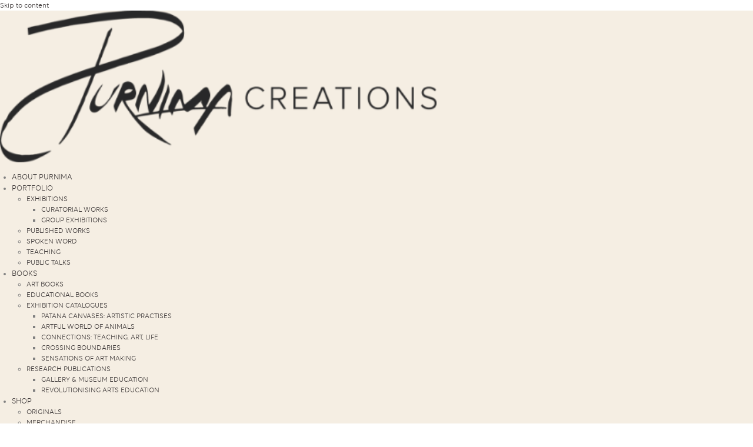

--- FILE ---
content_type: text/html; charset=UTF-8
request_url: https://purnimacreations.com/books/art-books/
body_size: 42339
content:
<!DOCTYPE html><html class="html" lang="en-GB"><head><script data-no-optimize="1">var litespeed_docref=sessionStorage.getItem("litespeed_docref");litespeed_docref&&(Object.defineProperty(document,"referrer",{get:function(){return litespeed_docref}}),sessionStorage.removeItem("litespeed_docref"));</script> <meta charset="UTF-8"><link rel="profile" href="https://gmpg.org/xfn/11"><meta name='robots' content='index, follow, max-image-preview:large, max-snippet:-1, max-video-preview:-1' /><style>img:is([sizes="auto" i], [sizes^="auto," i]) { contain-intrinsic-size: 3000px 1500px }</style> <script id="cookie-law-info-gcm-var-js" type="litespeed/javascript">var _ckyGcm={"status":!0,"default_settings":[{"analytics":"denied","advertisement":"denied","functional":"denied","necessary":"granted","ad_user_data":"denied","ad_personalization":"denied","regions":"All"}],"wait_for_update":2000,"url_passthrough":!1,"ads_data_redaction":!1}</script> <script id="cookieyes" type="litespeed/javascript" data-src="https://cdn-cookieyes.com/client_data/296295a0723f2cfb2219b158/script.js"></script>  <script data-cfasync="false" data-pagespeed-no-defer>var gtm4wp_datalayer_name = "dataLayer";
	var dataLayer = dataLayer || [];
	const gtm4wp_use_sku_instead = false;
	const gtm4wp_currency = 'USD';
	const gtm4wp_product_per_impression = 10;
	const gtm4wp_clear_ecommerce = false;
	const gtm4wp_datalayer_max_timeout = 2000;</script> <meta name="viewport" content="width=device-width, initial-scale=1"><title>Art Books : Purnima Creations</title><meta name="description" content="Art collection books for established Australian artists curated, edited and authored by Purnima" /><link rel="canonical" href="https://purnimacreations.com/books/art-books/" /><meta property="og:locale" content="en_GB" /><meta property="og:type" content="article" /><meta property="og:title" content="Purnima Creations : Art Books" /><meta property="og:description" content="Art collection books for established Australian artists curated, edited and authored by Purnima" /><meta property="og:url" content="https://purnimacreations.com/books/art-books/" /><meta property="og:site_name" content="Purnima Creations" /><meta property="article:publisher" content="https://www.facebook.com/PurnimaCreations" /><meta property="article:modified_time" content="2025-08-18T07:55:22+00:00" /><meta property="og:image" content="https://purnimacreations.com/wp-content/uploads/2022/02/IMAG3630.jpg" /><meta property="og:image:width" content="1411" /><meta property="og:image:height" content="1058" /><meta property="og:image:type" content="image/jpeg" /><meta name="twitter:card" content="summary_large_image" /><meta name="twitter:site" content="@en" /><meta name="twitter:label1" content="Estimated reading time" /><meta name="twitter:data1" content="1 minute" /> <script type="application/ld+json" class="yoast-schema-graph">{"@context":"https://schema.org","@graph":[{"@type":"WebPage","@id":"https://purnimacreations.com/books/art-books/","url":"https://purnimacreations.com/books/art-books/","name":"Art Books : Purnima Creations","isPartOf":{"@id":"https://purnimacreations.com/#website"},"primaryImageOfPage":{"@id":"https://purnimacreations.com/books/art-books/#primaryimage"},"image":{"@id":"https://purnimacreations.com/books/art-books/#primaryimage"},"thumbnailUrl":"https://purnimacreations.com/wp-content/uploads/2022/02/IMAG3630.jpg","datePublished":"2020-08-03T07:23:45+00:00","dateModified":"2025-08-18T07:55:22+00:00","description":"Art collection books for established Australian artists curated, edited and authored by Purnima","breadcrumb":{"@id":"https://purnimacreations.com/books/art-books/#breadcrumb"},"inLanguage":"en-GB","potentialAction":[{"@type":"ReadAction","target":["https://purnimacreations.com/books/art-books/"]}]},{"@type":"ImageObject","inLanguage":"en-GB","@id":"https://purnimacreations.com/books/art-books/#primaryimage","url":"https://purnimacreations.com/wp-content/uploads/2022/02/IMAG3630.jpg","contentUrl":"https://purnimacreations.com/wp-content/uploads/2022/02/IMAG3630.jpg","width":1411,"height":1058},{"@type":"BreadcrumbList","@id":"https://purnimacreations.com/books/art-books/#breadcrumb","itemListElement":[{"@type":"ListItem","position":1,"name":"Home","item":"https://purnimacreations.com/"},{"@type":"ListItem","position":2,"name":"Books","item":"https://purnimacreations.com/books/"},{"@type":"ListItem","position":3,"name":"Art Books"}]},{"@type":"WebSite","@id":"https://purnimacreations.com/#website","url":"https://purnimacreations.com/","name":"Purnima Creations","description":"Educator, Writer, Poet, Artist | Purnima Ruanglertbutr","publisher":{"@id":"https://purnimacreations.com/#/schema/person/36c291d2a2f8da67fb8988022367f8a9"},"potentialAction":[{"@type":"SearchAction","target":{"@type":"EntryPoint","urlTemplate":"https://purnimacreations.com/?s={search_term_string}"},"query-input":{"@type":"PropertyValueSpecification","valueRequired":true,"valueName":"search_term_string"}}],"inLanguage":"en-GB"},{"@type":["Person","Organization"],"@id":"https://purnimacreations.com/#/schema/person/36c291d2a2f8da67fb8988022367f8a9","name":"Purnima Ghogar Ruanglertbutr","image":{"@type":"ImageObject","inLanguage":"en-GB","@id":"https://purnimacreations.com/#/schema/person/image/","url":"https://purnimacreations.com/wp-content/uploads/2022/05/Purnima_Casual-web-res-2-landscape.jpg","contentUrl":"https://purnimacreations.com/wp-content/uploads/2022/05/Purnima_Casual-web-res-2-landscape.jpg","width":720,"height":478,"caption":"Purnima Ghogar Ruanglertbutr"},"logo":{"@id":"https://purnimacreations.com/#/schema/person/image/"},"description":"Purnima is an artist-educator: her career intersects these professional realms, in which she thrives on her specialisms as an artist, writer/published author, curator and teacher. As a Thai-Australian, Purnima has lived and worked in Melbourne, Sydney, London and Bangkok – her unique heritage of Indian and Thai, along with her extensive international experience allows her to interact with a range of individuals from English and non-English speaking backgrounds to deliver personalised arts and education experiences. She holds a Master of Art Administration from the University of New South Wales (Sydney), a Master of Teaching (Secondary – Art, English, ESL) and a Bachelor of Creative Arts (Honours, first-class) from the University of Melbourne.","sameAs":["https://purnimacreations.com","https://www.facebook.com/PurnimaCreations","https://www.instagram.com/purnimacreations/","https://www.linkedin.com/in/purnima-ruanglertbutr-51751465/","https://x.com/https://twitter.com/purnimacreation?lang=en","https://www.youtube.com/channel/UC9Hx0raz9pCRlxWwS9H0HkQ/"]}]}</script> <link rel='dns-prefetch' href='//www.googletagmanager.com' /><link rel='dns-prefetch' href='//fonts.googleapis.com' /><link rel="alternate" type="application/rss+xml" title="Purnima Creations &raquo; Feed" href="https://purnimacreations.com/feed/" /><link rel="alternate" type="application/rss+xml" title="Purnima Creations &raquo; Comments Feed" href="https://purnimacreations.com/comments/feed/" /> <script type="litespeed/javascript">window._wpemojiSettings={"baseUrl":"https:\/\/s.w.org\/images\/core\/emoji\/16.0.1\/72x72\/","ext":".png","svgUrl":"https:\/\/s.w.org\/images\/core\/emoji\/16.0.1\/svg\/","svgExt":".svg","source":{"concatemoji":"https:\/\/purnimacreations.com\/wp-includes\/js\/wp-emoji-release.min.js?ver=109f0e71c2b89c15e2ddadf551ce7c26"}};
/*! This file is auto-generated */
!function(s,n){var o,i,e;function c(e){try{var t={supportTests:e,timestamp:(new Date).valueOf()};sessionStorage.setItem(o,JSON.stringify(t))}catch(e){}}function p(e,t,n){e.clearRect(0,0,e.canvas.width,e.canvas.height),e.fillText(t,0,0);var t=new Uint32Array(e.getImageData(0,0,e.canvas.width,e.canvas.height).data),a=(e.clearRect(0,0,e.canvas.width,e.canvas.height),e.fillText(n,0,0),new Uint32Array(e.getImageData(0,0,e.canvas.width,e.canvas.height).data));return t.every(function(e,t){return e===a[t]})}function u(e,t){e.clearRect(0,0,e.canvas.width,e.canvas.height),e.fillText(t,0,0);for(var n=e.getImageData(16,16,1,1),a=0;a<n.data.length;a++)if(0!==n.data[a])return!1;return!0}function f(e,t,n,a){switch(t){case"flag":return n(e,"\ud83c\udff3\ufe0f\u200d\u26a7\ufe0f","\ud83c\udff3\ufe0f\u200b\u26a7\ufe0f")?!1:!n(e,"\ud83c\udde8\ud83c\uddf6","\ud83c\udde8\u200b\ud83c\uddf6")&&!n(e,"\ud83c\udff4\udb40\udc67\udb40\udc62\udb40\udc65\udb40\udc6e\udb40\udc67\udb40\udc7f","\ud83c\udff4\u200b\udb40\udc67\u200b\udb40\udc62\u200b\udb40\udc65\u200b\udb40\udc6e\u200b\udb40\udc67\u200b\udb40\udc7f");case"emoji":return!a(e,"\ud83e\udedf")}return!1}function g(e,t,n,a){var r="undefined"!=typeof WorkerGlobalScope&&self instanceof WorkerGlobalScope?new OffscreenCanvas(300,150):s.createElement("canvas"),o=r.getContext("2d",{willReadFrequently:!0}),i=(o.textBaseline="top",o.font="600 32px Arial",{});return e.forEach(function(e){i[e]=t(o,e,n,a)}),i}function t(e){var t=s.createElement("script");t.src=e,t.defer=!0,s.head.appendChild(t)}"undefined"!=typeof Promise&&(o="wpEmojiSettingsSupports",i=["flag","emoji"],n.supports={everything:!0,everythingExceptFlag:!0},e=new Promise(function(e){s.addEventListener("DOMContentLiteSpeedLoaded",e,{once:!0})}),new Promise(function(t){var n=function(){try{var e=JSON.parse(sessionStorage.getItem(o));if("object"==typeof e&&"number"==typeof e.timestamp&&(new Date).valueOf()<e.timestamp+604800&&"object"==typeof e.supportTests)return e.supportTests}catch(e){}return null}();if(!n){if("undefined"!=typeof Worker&&"undefined"!=typeof OffscreenCanvas&&"undefined"!=typeof URL&&URL.createObjectURL&&"undefined"!=typeof Blob)try{var e="postMessage("+g.toString()+"("+[JSON.stringify(i),f.toString(),p.toString(),u.toString()].join(",")+"));",a=new Blob([e],{type:"text/javascript"}),r=new Worker(URL.createObjectURL(a),{name:"wpTestEmojiSupports"});return void(r.onmessage=function(e){c(n=e.data),r.terminate(),t(n)})}catch(e){}c(n=g(i,f,p,u))}t(n)}).then(function(e){for(var t in e)n.supports[t]=e[t],n.supports.everything=n.supports.everything&&n.supports[t],"flag"!==t&&(n.supports.everythingExceptFlag=n.supports.everythingExceptFlag&&n.supports[t]);n.supports.everythingExceptFlag=n.supports.everythingExceptFlag&&!n.supports.flag,n.DOMReady=!1,n.readyCallback=function(){n.DOMReady=!0}}).then(function(){return e}).then(function(){var e;n.supports.everything||(n.readyCallback(),(e=n.source||{}).concatemoji?t(e.concatemoji):e.wpemoji&&e.twemoji&&(t(e.twemoji),t(e.wpemoji)))}))}((window,document),window._wpemojiSettings)</script> <link data-optimized="2" rel="stylesheet" href="https://purnimacreations.com/wp-content/litespeed/ucss/6f87b5f8ead63360d04960613c6bf173.css?ver=f6de2" /><style id='wp-emoji-styles-inline-css'>img.wp-smiley, img.emoji {
		display: inline !important;
		border: none !important;
		box-shadow: none !important;
		height: 1em !important;
		width: 1em !important;
		margin: 0 0.07em !important;
		vertical-align: -0.1em !important;
		background: none !important;
		padding: 0 !important;
	}</style><style id='classic-theme-styles-inline-css'>/*! This file is auto-generated */
.wp-block-button__link{color:#fff;background-color:#32373c;border-radius:9999px;box-shadow:none;text-decoration:none;padding:calc(.667em + 2px) calc(1.333em + 2px);font-size:1.125em}.wp-block-file__button{background:#32373c;color:#fff;text-decoration:none}</style><style id='global-styles-inline-css'>:root{--wp--preset--aspect-ratio--square: 1;--wp--preset--aspect-ratio--4-3: 4/3;--wp--preset--aspect-ratio--3-4: 3/4;--wp--preset--aspect-ratio--3-2: 3/2;--wp--preset--aspect-ratio--2-3: 2/3;--wp--preset--aspect-ratio--16-9: 16/9;--wp--preset--aspect-ratio--9-16: 9/16;--wp--preset--color--black: #000000;--wp--preset--color--cyan-bluish-gray: #abb8c3;--wp--preset--color--white: #ffffff;--wp--preset--color--pale-pink: #f78da7;--wp--preset--color--vivid-red: #cf2e2e;--wp--preset--color--luminous-vivid-orange: #ff6900;--wp--preset--color--luminous-vivid-amber: #fcb900;--wp--preset--color--light-green-cyan: #7bdcb5;--wp--preset--color--vivid-green-cyan: #00d084;--wp--preset--color--pale-cyan-blue: #8ed1fc;--wp--preset--color--vivid-cyan-blue: #0693e3;--wp--preset--color--vivid-purple: #9b51e0;--wp--preset--gradient--vivid-cyan-blue-to-vivid-purple: linear-gradient(135deg,rgba(6,147,227,1) 0%,rgb(155,81,224) 100%);--wp--preset--gradient--light-green-cyan-to-vivid-green-cyan: linear-gradient(135deg,rgb(122,220,180) 0%,rgb(0,208,130) 100%);--wp--preset--gradient--luminous-vivid-amber-to-luminous-vivid-orange: linear-gradient(135deg,rgba(252,185,0,1) 0%,rgba(255,105,0,1) 100%);--wp--preset--gradient--luminous-vivid-orange-to-vivid-red: linear-gradient(135deg,rgba(255,105,0,1) 0%,rgb(207,46,46) 100%);--wp--preset--gradient--very-light-gray-to-cyan-bluish-gray: linear-gradient(135deg,rgb(238,238,238) 0%,rgb(169,184,195) 100%);--wp--preset--gradient--cool-to-warm-spectrum: linear-gradient(135deg,rgb(74,234,220) 0%,rgb(151,120,209) 20%,rgb(207,42,186) 40%,rgb(238,44,130) 60%,rgb(251,105,98) 80%,rgb(254,248,76) 100%);--wp--preset--gradient--blush-light-purple: linear-gradient(135deg,rgb(255,206,236) 0%,rgb(152,150,240) 100%);--wp--preset--gradient--blush-bordeaux: linear-gradient(135deg,rgb(254,205,165) 0%,rgb(254,45,45) 50%,rgb(107,0,62) 100%);--wp--preset--gradient--luminous-dusk: linear-gradient(135deg,rgb(255,203,112) 0%,rgb(199,81,192) 50%,rgb(65,88,208) 100%);--wp--preset--gradient--pale-ocean: linear-gradient(135deg,rgb(255,245,203) 0%,rgb(182,227,212) 50%,rgb(51,167,181) 100%);--wp--preset--gradient--electric-grass: linear-gradient(135deg,rgb(202,248,128) 0%,rgb(113,206,126) 100%);--wp--preset--gradient--midnight: linear-gradient(135deg,rgb(2,3,129) 0%,rgb(40,116,252) 100%);--wp--preset--font-size--small: 13px;--wp--preset--font-size--medium: 20px;--wp--preset--font-size--large: 36px;--wp--preset--font-size--x-large: 42px;--wp--preset--spacing--20: 0.44rem;--wp--preset--spacing--30: 0.67rem;--wp--preset--spacing--40: 1rem;--wp--preset--spacing--50: 1.5rem;--wp--preset--spacing--60: 2.25rem;--wp--preset--spacing--70: 3.38rem;--wp--preset--spacing--80: 5.06rem;--wp--preset--shadow--natural: 6px 6px 9px rgba(0, 0, 0, 0.2);--wp--preset--shadow--deep: 12px 12px 50px rgba(0, 0, 0, 0.4);--wp--preset--shadow--sharp: 6px 6px 0px rgba(0, 0, 0, 0.2);--wp--preset--shadow--outlined: 6px 6px 0px -3px rgba(255, 255, 255, 1), 6px 6px rgba(0, 0, 0, 1);--wp--preset--shadow--crisp: 6px 6px 0px rgba(0, 0, 0, 1);}:where(.is-layout-flex){gap: 0.5em;}:where(.is-layout-grid){gap: 0.5em;}body .is-layout-flex{display: flex;}.is-layout-flex{flex-wrap: wrap;align-items: center;}.is-layout-flex > :is(*, div){margin: 0;}body .is-layout-grid{display: grid;}.is-layout-grid > :is(*, div){margin: 0;}:where(.wp-block-columns.is-layout-flex){gap: 2em;}:where(.wp-block-columns.is-layout-grid){gap: 2em;}:where(.wp-block-post-template.is-layout-flex){gap: 1.25em;}:where(.wp-block-post-template.is-layout-grid){gap: 1.25em;}.has-black-color{color: var(--wp--preset--color--black) !important;}.has-cyan-bluish-gray-color{color: var(--wp--preset--color--cyan-bluish-gray) !important;}.has-white-color{color: var(--wp--preset--color--white) !important;}.has-pale-pink-color{color: var(--wp--preset--color--pale-pink) !important;}.has-vivid-red-color{color: var(--wp--preset--color--vivid-red) !important;}.has-luminous-vivid-orange-color{color: var(--wp--preset--color--luminous-vivid-orange) !important;}.has-luminous-vivid-amber-color{color: var(--wp--preset--color--luminous-vivid-amber) !important;}.has-light-green-cyan-color{color: var(--wp--preset--color--light-green-cyan) !important;}.has-vivid-green-cyan-color{color: var(--wp--preset--color--vivid-green-cyan) !important;}.has-pale-cyan-blue-color{color: var(--wp--preset--color--pale-cyan-blue) !important;}.has-vivid-cyan-blue-color{color: var(--wp--preset--color--vivid-cyan-blue) !important;}.has-vivid-purple-color{color: var(--wp--preset--color--vivid-purple) !important;}.has-black-background-color{background-color: var(--wp--preset--color--black) !important;}.has-cyan-bluish-gray-background-color{background-color: var(--wp--preset--color--cyan-bluish-gray) !important;}.has-white-background-color{background-color: var(--wp--preset--color--white) !important;}.has-pale-pink-background-color{background-color: var(--wp--preset--color--pale-pink) !important;}.has-vivid-red-background-color{background-color: var(--wp--preset--color--vivid-red) !important;}.has-luminous-vivid-orange-background-color{background-color: var(--wp--preset--color--luminous-vivid-orange) !important;}.has-luminous-vivid-amber-background-color{background-color: var(--wp--preset--color--luminous-vivid-amber) !important;}.has-light-green-cyan-background-color{background-color: var(--wp--preset--color--light-green-cyan) !important;}.has-vivid-green-cyan-background-color{background-color: var(--wp--preset--color--vivid-green-cyan) !important;}.has-pale-cyan-blue-background-color{background-color: var(--wp--preset--color--pale-cyan-blue) !important;}.has-vivid-cyan-blue-background-color{background-color: var(--wp--preset--color--vivid-cyan-blue) !important;}.has-vivid-purple-background-color{background-color: var(--wp--preset--color--vivid-purple) !important;}.has-black-border-color{border-color: var(--wp--preset--color--black) !important;}.has-cyan-bluish-gray-border-color{border-color: var(--wp--preset--color--cyan-bluish-gray) !important;}.has-white-border-color{border-color: var(--wp--preset--color--white) !important;}.has-pale-pink-border-color{border-color: var(--wp--preset--color--pale-pink) !important;}.has-vivid-red-border-color{border-color: var(--wp--preset--color--vivid-red) !important;}.has-luminous-vivid-orange-border-color{border-color: var(--wp--preset--color--luminous-vivid-orange) !important;}.has-luminous-vivid-amber-border-color{border-color: var(--wp--preset--color--luminous-vivid-amber) !important;}.has-light-green-cyan-border-color{border-color: var(--wp--preset--color--light-green-cyan) !important;}.has-vivid-green-cyan-border-color{border-color: var(--wp--preset--color--vivid-green-cyan) !important;}.has-pale-cyan-blue-border-color{border-color: var(--wp--preset--color--pale-cyan-blue) !important;}.has-vivid-cyan-blue-border-color{border-color: var(--wp--preset--color--vivid-cyan-blue) !important;}.has-vivid-purple-border-color{border-color: var(--wp--preset--color--vivid-purple) !important;}.has-vivid-cyan-blue-to-vivid-purple-gradient-background{background: var(--wp--preset--gradient--vivid-cyan-blue-to-vivid-purple) !important;}.has-light-green-cyan-to-vivid-green-cyan-gradient-background{background: var(--wp--preset--gradient--light-green-cyan-to-vivid-green-cyan) !important;}.has-luminous-vivid-amber-to-luminous-vivid-orange-gradient-background{background: var(--wp--preset--gradient--luminous-vivid-amber-to-luminous-vivid-orange) !important;}.has-luminous-vivid-orange-to-vivid-red-gradient-background{background: var(--wp--preset--gradient--luminous-vivid-orange-to-vivid-red) !important;}.has-very-light-gray-to-cyan-bluish-gray-gradient-background{background: var(--wp--preset--gradient--very-light-gray-to-cyan-bluish-gray) !important;}.has-cool-to-warm-spectrum-gradient-background{background: var(--wp--preset--gradient--cool-to-warm-spectrum) !important;}.has-blush-light-purple-gradient-background{background: var(--wp--preset--gradient--blush-light-purple) !important;}.has-blush-bordeaux-gradient-background{background: var(--wp--preset--gradient--blush-bordeaux) !important;}.has-luminous-dusk-gradient-background{background: var(--wp--preset--gradient--luminous-dusk) !important;}.has-pale-ocean-gradient-background{background: var(--wp--preset--gradient--pale-ocean) !important;}.has-electric-grass-gradient-background{background: var(--wp--preset--gradient--electric-grass) !important;}.has-midnight-gradient-background{background: var(--wp--preset--gradient--midnight) !important;}.has-small-font-size{font-size: var(--wp--preset--font-size--small) !important;}.has-medium-font-size{font-size: var(--wp--preset--font-size--medium) !important;}.has-large-font-size{font-size: var(--wp--preset--font-size--large) !important;}.has-x-large-font-size{font-size: var(--wp--preset--font-size--x-large) !important;}
:where(.wp-block-post-template.is-layout-flex){gap: 1.25em;}:where(.wp-block-post-template.is-layout-grid){gap: 1.25em;}
:where(.wp-block-columns.is-layout-flex){gap: 2em;}:where(.wp-block-columns.is-layout-grid){gap: 2em;}
:root :where(.wp-block-pullquote){font-size: 1.5em;line-height: 1.6;}</style><style id='woocommerce-inline-inline-css'>.woocommerce form .form-row .required { visibility: visible; }</style><style id='elementor-frontend-inline-css'>.elementor-2408 .elementor-element.elementor-element-ac9a2e4{--display:flex;--margin-top:25px;--margin-bottom:0px;--margin-left:0px;--margin-right:0px;}.elementor-widget-image .widget-image-caption{color:var( --e-global-color-text );font-family:var( --e-global-typography-text-font-family );font-size:var( --e-global-typography-text-font-size );font-weight:var( --e-global-typography-text-font-weight );}.elementor-widget-heading .elementor-heading-title{font-family:var( --e-global-typography-primary-font-family );font-weight:var( --e-global-typography-primary-font-weight );color:var( --e-global-color-primary );}.elementor-2408 .elementor-element.elementor-element-cf7fd52 > .elementor-widget-container{margin:0% 0% -5% 0%;}.elementor-2408 .elementor-element.elementor-element-cf7fd52{text-align:center;}.elementor-2408 .elementor-element.elementor-element-cf7fd52 .elementor-heading-title{font-family:"Canela";font-size:65px;font-weight:300;}.elementor-2408 .elementor-element.elementor-element-24c27c3 > .elementor-widget-container{margin:-31px -15px -15px -15px;}.elementor-2408 .elementor-element.elementor-element-24c27c3{text-align:center;}.elementor-2408 .elementor-element.elementor-element-24c27c3 .elementor-heading-title{font-family:"Cloudy Aurora Script";font-size:108px;font-weight:400;color:#DA861F73;}.elementor-2408 .elementor-element.elementor-element-6151011{text-align:center;}.elementor-2408 .elementor-element.elementor-element-6151011 .elementor-heading-title{font-family:"Canela";font-size:31px;font-weight:300;}.elementor-widget-text-editor{font-family:var( --e-global-typography-text-font-family );font-size:var( --e-global-typography-text-font-size );font-weight:var( --e-global-typography-text-font-weight );color:var( --e-global-color-text );}.elementor-widget-text-editor.elementor-drop-cap-view-stacked .elementor-drop-cap{background-color:var( --e-global-color-primary );}.elementor-widget-text-editor.elementor-drop-cap-view-framed .elementor-drop-cap, .elementor-widget-text-editor.elementor-drop-cap-view-default .elementor-drop-cap{color:var( --e-global-color-primary );border-color:var( --e-global-color-primary );}.elementor-2408 .elementor-element.elementor-element-765cb66{text-align:center;}.elementor-widget-button .elementor-button{background-color:var( --e-global-color-accent );font-family:var( --e-global-typography-accent-font-family );font-weight:var( --e-global-typography-accent-font-weight );text-transform:var( --e-global-typography-accent-text-transform );}.elementor-2408 .elementor-element.elementor-element-03d2e42 .elementor-button{background-color:var( --e-global-color-accent );font-family:"Volte";font-weight:500;text-transform:uppercase;fill:var( --e-global-color-d1f04e0 );color:var( --e-global-color-d1f04e0 );border-radius:0px 0px 0px 0px;}.elementor-2408 .elementor-element.elementor-element-03d2e42 .elementor-button:hover, .elementor-2408 .elementor-element.elementor-element-03d2e42 .elementor-button:focus{background-color:var( --e-global-color-primary );}@media(max-width:1024px){.elementor-widget-image .widget-image-caption{font-size:var( --e-global-typography-text-font-size );}.elementor-widget-text-editor{font-size:var( --e-global-typography-text-font-size );}}@media(max-width:767px){.elementor-widget-image .widget-image-caption{font-size:var( --e-global-typography-text-font-size );}.elementor-2408 .elementor-element.elementor-element-cf7fd52 > .elementor-widget-container{margin:0% 0% -58% 0%;}.elementor-2408 .elementor-element.elementor-element-cf7fd52 .elementor-heading-title{font-size:44px;}.elementor-2408 .elementor-element.elementor-element-6151011 .elementor-heading-title{font-size:44px;}.elementor-widget-text-editor{font-size:var( --e-global-typography-text-font-size );}}/* Start Custom Fonts CSS */@font-face {
	font-family: 'Canela';
	font-style: normal;
	font-weight: 400;
	font-display: auto;
	src: url('https://purnimacreations.com/wp-content/uploads/2023/05/canela-regular-webfont-1.woff2') format('woff2'),
		url('https://purnimacreations.com/wp-content/uploads/2023/05/canela-regular-webfont.woff') format('woff'),
		url('https://purnimacreations.com/wp-content/uploads/2023/05/Canela-Regular.ttf') format('truetype');
}
@font-face {
	font-family: 'Canela';
	font-style: normal;
	font-weight: 200;
	font-display: auto;
	src: url('https://purnimacreations.com/wp-content/uploads/2023/05/canela-light-webfont-1.woff2') format('woff2'),
		url('https://purnimacreations.com/wp-content/uploads/2023/05/canela-light-webfont.woff') format('woff');
}
/* End Custom Fonts CSS */
/* Start Custom Fonts CSS */@font-face {
	font-family: 'Cloudy Aurora Script';
	font-style: normal;
	font-weight: 400;
	font-display: auto;
	src: url('https://purnimacreations.com/wp-content/uploads/2023/05/cloudy_aurora_script-webfont-3.woff2') format('woff2'),
		url('https://purnimacreations.com/wp-content/uploads/2023/05/cloudy_aurora_script-webfont-1.woff') format('woff'),
		url('https://purnimacreations.com/wp-content/uploads/2023/05/Cloudy-Aurora-Script-2.ttf') format('truetype');
}
@font-face {
	font-family: 'Cloudy Aurora Script';
	font-style: normal;
	font-weight: normal;
	font-display: auto;
	src: url('https://purnimacreations.com/wp-content/uploads/2023/05/cloudy_aurora_script-webfont-4.woff2') format('woff2'),
		url('https://purnimacreations.com/wp-content/uploads/2023/05/cloudy_aurora_script-webfont-2.woff') format('woff'),
		url('https://purnimacreations.com/wp-content/uploads/2023/05/Cloudy-Aurora-Script-3.ttf') format('truetype');
}
/* End Custom Fonts CSS */
/* Start Custom Fonts CSS */@font-face {
	font-family: 'Volte';
	font-style: normal;
	font-weight: normal;
	font-display: auto;
	src: url('https://purnimacreations.com/wp-content/uploads/2023/05/volte-regular-webfont-1.woff2') format('woff2'),
		url('https://purnimacreations.com/wp-content/uploads/2023/05/volte-regular-webfont.woff') format('woff'),
		url('https://purnimacreations.com/wp-content/uploads/2023/05/Volte-Regular.ttf') format('truetype');
}
@font-face {
	font-family: 'Volte';
	font-style: normal;
	font-weight: 600;
	font-display: auto;
	src: url('https://purnimacreations.com/wp-content/uploads/2023/05/Volte-Semibold.ttf') format('truetype');
}
@font-face {
	font-family: 'Volte';
	font-style: normal;
	font-weight: 100;
	font-display: auto;
	src: url('https://purnimacreations.com/wp-content/uploads/2023/05/volte-light-webfont.woff2') format('woff2'),
		url('https://purnimacreations.com/wp-content/uploads/2023/05/volte-light-webfont.woff') format('woff'),
		url('https://purnimacreations.com/wp-content/uploads/2023/05/Volte-Light.ttf') format('truetype');
}
/* End Custom Fonts CSS */
.elementor-kit-34{--e-global-color-primary:#3B3636;--e-global-color-secondary:#9E3400;--e-global-color-text:#3B3636;--e-global-color-accent:#DA861F;--e-global-color-44d73174:#B98C45;--e-global-color-6afe9478:#FDDB73;--e-global-color-45939ab:#D3AF38;--e-global-color-d1f04e0:#FFFFFF;--e-global-color-1e3870b:#FCFCFC;--e-global-color-20c97a7:#F5EEE3;--e-global-typography-primary-font-family:"Canela";--e-global-typography-primary-font-weight:300;--e-global-typography-secondary-font-family:"Canela";--e-global-typography-secondary-font-size:40px;--e-global-typography-secondary-font-weight:300;--e-global-typography-text-font-family:"Volte";--e-global-typography-text-font-size:12px;--e-global-typography-text-font-weight:400;--e-global-typography-accent-font-family:"Volte";--e-global-typography-accent-font-weight:400;--e-global-typography-accent-text-transform:uppercase;--e-global-typography-74f1ef9-font-family:"Cloudy Aurora Script";--e-global-typography-74f1ef9-font-size:66px;--e-global-typography-74f1ef9-font-weight:400;--e-global-typography-b51fa2e-font-family:"Volte";--e-global-typography-b51fa2e-font-weight:400;--e-global-typography-b51fa2e-text-transform:uppercase;--e-global-typography-f58b6a9-font-family:"Canela";--e-global-typography-f58b6a9-font-size:35px;--e-global-typography-f58b6a9-font-weight:300;font-family:"Volte";font-size:12px;font-weight:400;}.elementor-kit-34 button,.elementor-kit-34 input[type="button"],.elementor-kit-34 input[type="submit"],.elementor-kit-34 .elementor-button{background-color:var( --e-global-color-primary );font-family:"Volte";font-size:14px;font-weight:400;text-transform:uppercase;color:var( --e-global-color-d1f04e0 );}.elementor-kit-34 e-page-transition{background-color:#FFBC7D;}.elementor-kit-34 a{color:var( --e-global-color-text );}.elementor-kit-34 a:hover{color:var( --e-global-color-accent );}.elementor-section.elementor-section-boxed > .elementor-container{max-width:1140px;}.e-con{--container-max-width:1140px;}{}h1.entry-title{display:var(--page-title-display);}@media(max-width:1024px){.elementor-section.elementor-section-boxed > .elementor-container{max-width:1024px;}.e-con{--container-max-width:1024px;}}@media(max-width:767px){.elementor-kit-34{--e-global-typography-primary-font-size:44px;--e-global-typography-text-font-size:16px;--e-global-typography-text-line-height:1.2em;}.elementor-section.elementor-section-boxed > .elementor-container{max-width:767px;}.e-con{--container-max-width:767px;}}/* Start custom CSS */a:active, a:focus {
    outline: solid 0px !important;
}/* End custom CSS */
/* Start Custom Fonts CSS */@font-face {
	font-family: 'Canela';
	font-style: normal;
	font-weight: 400;
	font-display: auto;
	src: url('https://purnimacreations.com/wp-content/uploads/2023/05/canela-regular-webfont-1.woff2') format('woff2'),
		url('https://purnimacreations.com/wp-content/uploads/2023/05/canela-regular-webfont.woff') format('woff'),
		url('https://purnimacreations.com/wp-content/uploads/2023/05/Canela-Regular.ttf') format('truetype');
}
@font-face {
	font-family: 'Canela';
	font-style: normal;
	font-weight: 200;
	font-display: auto;
	src: url('https://purnimacreations.com/wp-content/uploads/2023/05/canela-light-webfont-1.woff2') format('woff2'),
		url('https://purnimacreations.com/wp-content/uploads/2023/05/canela-light-webfont.woff') format('woff');
}
/* End Custom Fonts CSS */
/* Start Custom Fonts CSS */@font-face {
	font-family: 'Volte';
	font-style: normal;
	font-weight: normal;
	font-display: auto;
	src: url('https://purnimacreations.com/wp-content/uploads/2023/05/volte-regular-webfont-1.woff2') format('woff2'),
		url('https://purnimacreations.com/wp-content/uploads/2023/05/volte-regular-webfont.woff') format('woff'),
		url('https://purnimacreations.com/wp-content/uploads/2023/05/Volte-Regular.ttf') format('truetype');
}
@font-face {
	font-family: 'Volte';
	font-style: normal;
	font-weight: 600;
	font-display: auto;
	src: url('https://purnimacreations.com/wp-content/uploads/2023/05/Volte-Semibold.ttf') format('truetype');
}
@font-face {
	font-family: 'Volte';
	font-style: normal;
	font-weight: 100;
	font-display: auto;
	src: url('https://purnimacreations.com/wp-content/uploads/2023/05/volte-light-webfont.woff2') format('woff2'),
		url('https://purnimacreations.com/wp-content/uploads/2023/05/volte-light-webfont.woff') format('woff'),
		url('https://purnimacreations.com/wp-content/uploads/2023/05/Volte-Light.ttf') format('truetype');
}
/* End Custom Fonts CSS */
/* Start Custom Fonts CSS */@font-face {
	font-family: 'Cloudy Aurora Script';
	font-style: normal;
	font-weight: 400;
	font-display: auto;
	src: url('https://purnimacreations.com/wp-content/uploads/2023/05/cloudy_aurora_script-webfont-3.woff2') format('woff2'),
		url('https://purnimacreations.com/wp-content/uploads/2023/05/cloudy_aurora_script-webfont-1.woff') format('woff'),
		url('https://purnimacreations.com/wp-content/uploads/2023/05/Cloudy-Aurora-Script-2.ttf') format('truetype');
}
@font-face {
	font-family: 'Cloudy Aurora Script';
	font-style: normal;
	font-weight: normal;
	font-display: auto;
	src: url('https://purnimacreations.com/wp-content/uploads/2023/05/cloudy_aurora_script-webfont-4.woff2') format('woff2'),
		url('https://purnimacreations.com/wp-content/uploads/2023/05/cloudy_aurora_script-webfont-2.woff') format('woff'),
		url('https://purnimacreations.com/wp-content/uploads/2023/05/Cloudy-Aurora-Script-3.ttf') format('truetype');
}
/* End Custom Fonts CSS */
.elementor-164 .elementor-element.elementor-element-aa58ad4:not(.elementor-motion-effects-element-type-background), .elementor-164 .elementor-element.elementor-element-aa58ad4 > .elementor-motion-effects-container > .elementor-motion-effects-layer{background-color:#3B3636;}.elementor-164 .elementor-element.elementor-element-aa58ad4{transition:background 0.3s, border 0.3s, border-radius 0.3s, box-shadow 0.3s;margin-top:0px;margin-bottom:25px;}.elementor-164 .elementor-element.elementor-element-aa58ad4 > .elementor-background-overlay{transition:background 0.3s, border-radius 0.3s, opacity 0.3s;}.elementor-bc-flex-widget .elementor-164 .elementor-element.elementor-element-f80d23c.elementor-column .elementor-widget-wrap{align-items:center;}.elementor-164 .elementor-element.elementor-element-f80d23c.elementor-column.elementor-element[data-element_type="column"] > .elementor-widget-wrap.elementor-element-populated{align-content:center;align-items:center;}.elementor-164 .elementor-element.elementor-element-f80d23c.elementor-column > .elementor-widget-wrap{justify-content:center;}.elementor-164 .elementor-element.elementor-element-f80d23c > .elementor-element-populated{padding:15% 12% 15% 26%;}.elementor-widget-heading .elementor-heading-title{font-family:var( --e-global-typography-primary-font-family );font-weight:var( --e-global-typography-primary-font-weight );color:var( --e-global-color-primary );}.elementor-164 .elementor-element.elementor-element-e299033 > .elementor-widget-container{margin:0% 0% -10% 0%;}.elementor-164 .elementor-element.elementor-element-e299033 .elementor-heading-title{font-family:"Canela";font-weight:300;color:#FFFFFF;}.elementor-164 .elementor-element.elementor-element-9fac890 > .elementor-widget-container{margin:0% 0% -6% -11%;padding:2% 0% 0% 35%;}.elementor-164 .elementor-element.elementor-element-9fac890{text-align:left;}.elementor-164 .elementor-element.elementor-element-9fac890 .elementor-heading-title{font-family:var( --e-global-typography-74f1ef9-font-family );font-size:var( --e-global-typography-74f1ef9-font-size );font-weight:var( --e-global-typography-74f1ef9-font-weight );color:#FFFFFF;}.elementor-164 .elementor-element.elementor-element-6afedc2 .elementor-heading-title{font-family:"Volte";font-size:15px;font-weight:400;text-transform:uppercase;color:#D3AF38;}.elementor-widget-text-editor{font-family:var( --e-global-typography-text-font-family );font-size:var( --e-global-typography-text-font-size );font-weight:var( --e-global-typography-text-font-weight );color:var( --e-global-color-text );}.elementor-widget-text-editor.elementor-drop-cap-view-stacked .elementor-drop-cap{background-color:var( --e-global-color-primary );}.elementor-widget-text-editor.elementor-drop-cap-view-framed .elementor-drop-cap, .elementor-widget-text-editor.elementor-drop-cap-view-default .elementor-drop-cap{color:var( --e-global-color-primary );border-color:var( --e-global-color-primary );}.elementor-164 .elementor-element.elementor-element-26c41da{font-family:var( --e-global-typography-text-font-family );font-size:var( --e-global-typography-text-font-size );font-weight:var( --e-global-typography-text-font-weight );color:#FFFFFF;}.elementor-164 .elementor-element.elementor-element-9c0c99a:not(.elementor-motion-effects-element-type-background) > .elementor-widget-wrap, .elementor-164 .elementor-element.elementor-element-9c0c99a > .elementor-widget-wrap > .elementor-motion-effects-container > .elementor-motion-effects-layer{background-image:url("https://purnimacreations.com/wp-content/uploads/2022/02/IMAG3630.jpg");background-position:bottom left;background-size:cover;}.elementor-164 .elementor-element.elementor-element-9c0c99a > .elementor-element-populated{transition:background 0.3s, border 0.3s, border-radius 0.3s, box-shadow 0.3s;}.elementor-164 .elementor-element.elementor-element-9c0c99a > .elementor-element-populated > .elementor-background-overlay{transition:background 0.3s, border-radius 0.3s, opacity 0.3s;}.elementor-164 .elementor-element.elementor-global-12546{--spacer-size:150px;}.elementor-widget-image .widget-image-caption{color:var( --e-global-color-text );font-family:var( --e-global-typography-text-font-family );font-size:var( --e-global-typography-text-font-size );font-weight:var( --e-global-typography-text-font-weight );}.elementor-164 .elementor-element.elementor-element-0181977 > .elementor-widget-container{--e-transform-translateX:45px;--e-transform-translateY:140px;margin:0px 0px 0px 0px;}.elementor-164 .elementor-element.elementor-element-0181977{z-index:1;text-align:right;}.elementor-164 .elementor-element.elementor-element-0181977 img{width:19%;}.elementor-164 .elementor-element.elementor-element-258b4ca5{margin-top:20px;margin-bottom:0px;padding:0% 0% 2% 0%;}.elementor-bc-flex-widget .elementor-164 .elementor-element.elementor-element-1daad622.elementor-column .elementor-widget-wrap{align-items:space-between;}.elementor-164 .elementor-element.elementor-element-1daad622.elementor-column.elementor-element[data-element_type="column"] > .elementor-widget-wrap.elementor-element-populated{align-content:space-between;align-items:space-between;}.elementor-bc-flex-widget .elementor-164 .elementor-element.elementor-element-51a24418.elementor-column .elementor-widget-wrap{align-items:space-between;}.elementor-164 .elementor-element.elementor-element-51a24418.elementor-column.elementor-element[data-element_type="column"] > .elementor-widget-wrap.elementor-element-populated{align-content:space-between;align-items:space-between;}.elementor-widget-image-box .elementor-image-box-title{font-family:var( --e-global-typography-primary-font-family );font-weight:var( --e-global-typography-primary-font-weight );color:var( --e-global-color-primary );}.elementor-widget-image-box:has(:hover) .elementor-image-box-title,
					 .elementor-widget-image-box:has(:focus) .elementor-image-box-title{color:var( --e-global-color-primary );}.elementor-widget-image-box .elementor-image-box-description{font-family:var( --e-global-typography-text-font-family );font-size:var( --e-global-typography-text-font-size );font-weight:var( --e-global-typography-text-font-weight );color:var( --e-global-color-text );}.elementor-164 .elementor-element.elementor-element-7190eece.elementor-position-right .elementor-image-box-img{margin-left:15px;}.elementor-164 .elementor-element.elementor-element-7190eece.elementor-position-left .elementor-image-box-img{margin-right:15px;}.elementor-164 .elementor-element.elementor-element-7190eece.elementor-position-top .elementor-image-box-img{margin-bottom:15px;}.elementor-164 .elementor-element.elementor-element-7190eece .elementor-image-box-wrapper .elementor-image-box-img{width:100%;}.elementor-164 .elementor-element.elementor-element-7190eece .elementor-image-box-img img{transition-duration:0.3s;}.elementor-164 .elementor-element.elementor-element-7190eece .elementor-image-box-title{font-family:"Volte";font-size:22px;font-weight:400;text-transform:uppercase;}.elementor-widget-button .elementor-button{background-color:var( --e-global-color-accent );font-family:var( --e-global-typography-accent-font-family );font-weight:var( --e-global-typography-accent-font-weight );text-transform:var( --e-global-typography-accent-text-transform );}.elementor-164 .elementor-element.elementor-element-5eea8fe6 .elementor-button{background-color:#3B3636;font-family:"Volte";font-weight:500;text-transform:uppercase;border-radius:0px 0px 0px 0px;}.elementor-164 .elementor-element.elementor-element-5eea8fe6 .elementor-button:hover, .elementor-164 .elementor-element.elementor-element-5eea8fe6 .elementor-button:focus{background-color:#B98C45;color:#FFFFFF;}.elementor-164 .elementor-element.elementor-element-5eea8fe6 .elementor-button:hover svg, .elementor-164 .elementor-element.elementor-element-5eea8fe6 .elementor-button:focus svg{fill:#FFFFFF;}.elementor-bc-flex-widget .elementor-164 .elementor-element.elementor-element-6d5e9835.elementor-column .elementor-widget-wrap{align-items:space-between;}.elementor-164 .elementor-element.elementor-element-6d5e9835.elementor-column.elementor-element[data-element_type="column"] > .elementor-widget-wrap.elementor-element-populated{align-content:space-between;align-items:space-between;}.elementor-164 .elementor-element.elementor-element-8381a15:not(.elementor-motion-effects-element-type-background), .elementor-164 .elementor-element.elementor-element-8381a15 > .elementor-motion-effects-container > .elementor-motion-effects-layer{background-color:var( --e-global-color-1e3870b );}.elementor-164 .elementor-element.elementor-element-8381a15{transition:background 0.3s, border 0.3s, border-radius 0.3s, box-shadow 0.3s;margin-top:50px;margin-bottom:0px;padding:0% 0% 4% 0%;}.elementor-164 .elementor-element.elementor-element-8381a15 > .elementor-background-overlay{transition:background 0.3s, border-radius 0.3s, opacity 0.3s;}.elementor-164 .elementor-element.elementor-element-5256cc1:not(.elementor-motion-effects-element-type-background), .elementor-164 .elementor-element.elementor-element-5256cc1 > .elementor-motion-effects-container > .elementor-motion-effects-layer{background-color:var( --e-global-color-1e3870b );}.elementor-164 .elementor-element.elementor-element-5256cc1{transition:background 0.3s, border 0.3s, border-radius 0.3s, box-shadow 0.3s;}.elementor-164 .elementor-element.elementor-element-5256cc1 > .elementor-background-overlay{transition:background 0.3s, border-radius 0.3s, opacity 0.3s;}.elementor-164 .elementor-element.elementor-element-78d85fe > .elementor-element-populated{margin:-8% 0% 0% 0%;--e-column-margin-right:0%;--e-column-margin-left:0%;padding:0px 0px 0px 0px;}.elementor-widget-gallery .elementor-gallery-item__title{font-family:var( --e-global-typography-primary-font-family );font-weight:var( --e-global-typography-primary-font-weight );}.elementor-widget-gallery .elementor-gallery-item__description{font-family:var( --e-global-typography-text-font-family );font-size:var( --e-global-typography-text-font-size );font-weight:var( --e-global-typography-text-font-weight );}.elementor-widget-gallery{--galleries-title-color-normal:var( --e-global-color-primary );--galleries-title-color-hover:var( --e-global-color-secondary );--galleries-pointer-bg-color-hover:var( --e-global-color-accent );--gallery-title-color-active:var( --e-global-color-secondary );--galleries-pointer-bg-color-active:var( --e-global-color-accent );}.elementor-widget-gallery .elementor-gallery-title{font-family:var( --e-global-typography-primary-font-family );font-weight:var( --e-global-typography-primary-font-weight );}.elementor-164 .elementor-element.elementor-element-b0e42b2{z-index:1;--image-transition-duration:800ms;--content-text-align:center;--content-padding:20px;--content-transition-duration:800ms;--content-transition-delay:800ms;}.elementor-164 .elementor-element.elementor-element-9172255 > .elementor-widget-container{margin:0px 0px 0px 0px;padding:0px 0px 0px 0px;}body:not(.rtl) .elementor-164 .elementor-element.elementor-element-9172255{right:-186.1px;}body.rtl .elementor-164 .elementor-element.elementor-element-9172255{left:-186.1px;}.elementor-164 .elementor-element.elementor-element-9172255{bottom:-9%;z-index:0;}.elementor-bc-flex-widget .elementor-164 .elementor-element.elementor-element-4c8c033.elementor-column .elementor-widget-wrap{align-items:center;}.elementor-164 .elementor-element.elementor-element-4c8c033.elementor-column.elementor-element[data-element_type="column"] > .elementor-widget-wrap.elementor-element-populated{align-content:center;align-items:center;}.elementor-164 .elementor-element.elementor-element-4c8c033.elementor-column > .elementor-widget-wrap{justify-content:center;}.elementor-164 .elementor-element.elementor-element-4c8c033 > .elementor-element-populated{padding:0% 20% 0% 15%;}.elementor-164 .elementor-element.elementor-element-260281f .elementor-heading-title{font-family:var( --e-global-typography-secondary-font-family );font-size:var( --e-global-typography-secondary-font-size );font-weight:var( --e-global-typography-secondary-font-weight );}.elementor-164 .elementor-element.elementor-element-d4c60d6 .elementor-button{background-color:var( --e-global-color-accent );font-family:"Volte";font-weight:500;text-transform:uppercase;border-radius:0px 0px 0px 0px;}.elementor-164 .elementor-element.elementor-element-d4c60d6 .elementor-button:hover, .elementor-164 .elementor-element.elementor-element-d4c60d6 .elementor-button:focus{background-color:var( --e-global-color-primary );}:root{--page-title-display:none;}@media(max-width:1024px) and (min-width:768px){.elementor-164 .elementor-element.elementor-element-f80d23c{width:100%;}.elementor-164 .elementor-element.elementor-element-9c0c99a{width:100%;}}@media(max-width:1024px){.elementor-164 .elementor-element.elementor-element-f80d23c > .elementor-element-populated{padding:9% 10% 10% 10%;}.elementor-164 .elementor-element.elementor-element-9fac890 > .elementor-widget-container{margin:0% 0% 0% 0%;padding:0% 0% 0% 10%;}.elementor-164 .elementor-element.elementor-element-9fac890 .elementor-heading-title{font-size:var( --e-global-typography-74f1ef9-font-size );}.elementor-widget-text-editor{font-size:var( --e-global-typography-text-font-size );}.elementor-164 .elementor-element.elementor-element-26c41da{font-size:var( --e-global-typography-text-font-size );}.elementor-164 .elementor-element.elementor-global-12546{--spacer-size:0px;}.elementor-widget-image .widget-image-caption{font-size:var( --e-global-typography-text-font-size );}.elementor-164 .elementor-element.elementor-element-0181977 > .elementor-widget-container{--e-transform-translateX:353px;--e-transform-translateY:109px;}.elementor-164 .elementor-element.elementor-element-0181977 img{width:19%;}.elementor-164 .elementor-element.elementor-element-258b4ca5{margin-top:10px;margin-bottom:10px;padding:0% 5% 2% 5%;}.elementor-widget-image-box .elementor-image-box-description{font-size:var( --e-global-typography-text-font-size );}.elementor-widget-gallery .elementor-gallery-item__description{font-size:var( --e-global-typography-text-font-size );}body:not(.rtl) .elementor-164 .elementor-element.elementor-element-9172255{right:-103.3px;}body.rtl .elementor-164 .elementor-element.elementor-element-9172255{left:-103.3px;}.elementor-164 .elementor-element.elementor-element-9172255{bottom:16%;}.elementor-164 .elementor-element.elementor-element-260281f .elementor-heading-title{font-size:var( --e-global-typography-secondary-font-size );}}@media(max-width:767px){.elementor-164 .elementor-element.elementor-element-e299033 .elementor-heading-title{font-size:44px;}.elementor-164 .elementor-element.elementor-element-9fac890 > .elementor-widget-container{margin:0% 0% 0% 0%;padding:5px 0px 0px 35px;}.elementor-164 .elementor-element.elementor-element-9fac890 .elementor-heading-title{font-size:var( --e-global-typography-74f1ef9-font-size );}.elementor-widget-text-editor{font-size:var( --e-global-typography-text-font-size );}.elementor-164 .elementor-element.elementor-element-26c41da{font-size:var( --e-global-typography-text-font-size );}.elementor-164 .elementor-element.elementor-global-12546{--spacer-size:0px;}.elementor-widget-image .widget-image-caption{font-size:var( --e-global-typography-text-font-size );}.elementor-164 .elementor-element.elementor-element-0181977 > .elementor-widget-container{--e-transform-translateX:10px;--e-transform-translateY:85px;}.elementor-164 .elementor-element.elementor-element-258b4ca5{margin-top:10px;margin-bottom:10px;}.elementor-164 .elementor-element.elementor-element-1daad622{width:100%;}.elementor-164 .elementor-element.elementor-element-51a24418{width:100%;}.elementor-widget-image-box .elementor-image-box-description{font-size:var( --e-global-typography-text-font-size );}.elementor-164 .elementor-element.elementor-element-7190eece .elementor-image-box-img{margin-bottom:15px;}.elementor-widget-gallery .elementor-gallery-item__description{font-size:var( --e-global-typography-text-font-size );}.elementor-164 .elementor-element.elementor-element-b0e42b2{z-index:1;}.elementor-164 .elementor-element.elementor-element-9172255{bottom:-9%;z-index:0;}.elementor-164 .elementor-element.elementor-element-4c8c033 > .elementor-element-populated{padding:5% 5% 10% 5%;}.elementor-164 .elementor-element.elementor-element-260281f .elementor-heading-title{font-size:var( --e-global-typography-secondary-font-size );}}/* Start custom CSS for heading, class: .elementor-element-9fac890 */.overlapping-text .elementor-text-editor {
  position: absolute;
}

.overlapping-text .elementor-text-editor:nth-child(2) {
  top: 30px;
  left: 30px;
}/* End custom CSS */
/* Start custom CSS for section, class: .elementor-element-aa58ad4 */html, body {
    max-width: 100%;
    overflow-x: hidden;
}/* End custom CSS */
/* Start custom CSS */html, body {
    max-width: 100%;
    overflow-x: hidden;
}/* End custom CSS */
/* Start Custom Fonts CSS */@font-face {
	font-family: 'Canela';
	font-style: normal;
	font-weight: 400;
	font-display: auto;
	src: url('https://purnimacreations.com/wp-content/uploads/2023/05/canela-regular-webfont-1.woff2') format('woff2'),
		url('https://purnimacreations.com/wp-content/uploads/2023/05/canela-regular-webfont.woff') format('woff'),
		url('https://purnimacreations.com/wp-content/uploads/2023/05/Canela-Regular.ttf') format('truetype');
}
@font-face {
	font-family: 'Canela';
	font-style: normal;
	font-weight: 200;
	font-display: auto;
	src: url('https://purnimacreations.com/wp-content/uploads/2023/05/canela-light-webfont-1.woff2') format('woff2'),
		url('https://purnimacreations.com/wp-content/uploads/2023/05/canela-light-webfont.woff') format('woff');
}
/* End Custom Fonts CSS */
/* Start Custom Fonts CSS */@font-face {
	font-family: 'Volte';
	font-style: normal;
	font-weight: normal;
	font-display: auto;
	src: url('https://purnimacreations.com/wp-content/uploads/2023/05/volte-regular-webfont-1.woff2') format('woff2'),
		url('https://purnimacreations.com/wp-content/uploads/2023/05/volte-regular-webfont.woff') format('woff'),
		url('https://purnimacreations.com/wp-content/uploads/2023/05/Volte-Regular.ttf') format('truetype');
}
@font-face {
	font-family: 'Volte';
	font-style: normal;
	font-weight: 600;
	font-display: auto;
	src: url('https://purnimacreations.com/wp-content/uploads/2023/05/Volte-Semibold.ttf') format('truetype');
}
@font-face {
	font-family: 'Volte';
	font-style: normal;
	font-weight: 100;
	font-display: auto;
	src: url('https://purnimacreations.com/wp-content/uploads/2023/05/volte-light-webfont.woff2') format('woff2'),
		url('https://purnimacreations.com/wp-content/uploads/2023/05/volte-light-webfont.woff') format('woff'),
		url('https://purnimacreations.com/wp-content/uploads/2023/05/Volte-Light.ttf') format('truetype');
}
/* End Custom Fonts CSS */
.elementor-9618 .elementor-element.elementor-element-4eb8421{--display:flex;--flex-direction:row;--container-widget-width:calc( ( 1 - var( --container-widget-flex-grow ) ) * 100% );--container-widget-height:100%;--container-widget-flex-grow:1;--container-widget-align-self:stretch;--flex-wrap-mobile:wrap;--align-items:stretch;--gap:10px 10px;--row-gap:10px;--column-gap:10px;--flex-wrap:nowrap;--padding-top:0%;--padding-bottom:0%;--padding-left:5%;--padding-right:5%;}.elementor-9618 .elementor-element.elementor-element-4eb8421:not(.elementor-motion-effects-element-type-background), .elementor-9618 .elementor-element.elementor-element-4eb8421 > .elementor-motion-effects-container > .elementor-motion-effects-layer{background-color:var( --e-global-color-20c97a7 );}.elementor-9618 .elementor-element.elementor-element-2d968d7{--display:flex;}.elementor-9618 .elementor-element.elementor-element-2d968d7.e-con{--flex-grow:0;--flex-shrink:0;}.elementor-widget-theme-site-logo .widget-image-caption{color:var( --e-global-color-text );font-family:var( --e-global-typography-text-font-family );font-size:var( --e-global-typography-text-font-size );font-weight:var( --e-global-typography-text-font-weight );}.elementor-9618 .elementor-element.elementor-element-b31c0da{text-align:left;}.elementor-9618 .elementor-element.elementor-element-b31c0da img{width:58%;}.elementor-9618 .elementor-element.elementor-element-89215e2{--display:flex;--justify-content:center;--gap:5px 5px;--row-gap:5px;--column-gap:5px;}.elementor-9618 .elementor-element.elementor-element-89215e2.e-con{--flex-grow:0;--flex-shrink:0;}.elementor-widget-nav-menu .elementor-nav-menu .elementor-item{font-family:var( --e-global-typography-primary-font-family );font-weight:var( --e-global-typography-primary-font-weight );}.elementor-widget-nav-menu .elementor-nav-menu--main .elementor-item{color:var( --e-global-color-text );fill:var( --e-global-color-text );}.elementor-widget-nav-menu .elementor-nav-menu--main .elementor-item:hover,
					.elementor-widget-nav-menu .elementor-nav-menu--main .elementor-item.elementor-item-active,
					.elementor-widget-nav-menu .elementor-nav-menu--main .elementor-item.highlighted,
					.elementor-widget-nav-menu .elementor-nav-menu--main .elementor-item:focus{color:var( --e-global-color-accent );fill:var( --e-global-color-accent );}.elementor-widget-nav-menu .elementor-nav-menu--main:not(.e--pointer-framed) .elementor-item:before,
					.elementor-widget-nav-menu .elementor-nav-menu--main:not(.e--pointer-framed) .elementor-item:after{background-color:var( --e-global-color-accent );}.elementor-widget-nav-menu .e--pointer-framed .elementor-item:before,
					.elementor-widget-nav-menu .e--pointer-framed .elementor-item:after{border-color:var( --e-global-color-accent );}.elementor-widget-nav-menu{--e-nav-menu-divider-color:var( --e-global-color-text );}.elementor-widget-nav-menu .elementor-nav-menu--dropdown .elementor-item, .elementor-widget-nav-menu .elementor-nav-menu--dropdown  .elementor-sub-item{font-family:var( --e-global-typography-accent-font-family );font-weight:var( --e-global-typography-accent-font-weight );text-transform:var( --e-global-typography-accent-text-transform );}.elementor-9618 .elementor-element.elementor-element-98ca6b4 .elementor-menu-toggle{margin-left:auto;background-color:var( --e-global-color-20c97a7 );}.elementor-9618 .elementor-element.elementor-element-98ca6b4 .elementor-nav-menu .elementor-item{font-family:"Volte";font-size:13px;font-weight:400;text-transform:uppercase;}.elementor-9618 .elementor-element.elementor-element-98ca6b4 .elementor-nav-menu--main .elementor-item{color:var( --e-global-color-text );fill:var( --e-global-color-text );}.elementor-9618 .elementor-element.elementor-element-98ca6b4 .elementor-nav-menu--main .elementor-item:hover,
					.elementor-9618 .elementor-element.elementor-element-98ca6b4 .elementor-nav-menu--main .elementor-item.elementor-item-active,
					.elementor-9618 .elementor-element.elementor-element-98ca6b4 .elementor-nav-menu--main .elementor-item.highlighted,
					.elementor-9618 .elementor-element.elementor-element-98ca6b4 .elementor-nav-menu--main .elementor-item:focus{color:var( --e-global-color-accent );fill:var( --e-global-color-accent );}.elementor-9618 .elementor-element.elementor-element-98ca6b4 .elementor-nav-menu--main .elementor-item.elementor-item-active{color:var( --e-global-color-accent );}.elementor-9618 .elementor-element.elementor-element-98ca6b4 .elementor-nav-menu--dropdown .elementor-item, .elementor-9618 .elementor-element.elementor-element-98ca6b4 .elementor-nav-menu--dropdown  .elementor-sub-item{font-family:"Volte";font-weight:400;text-transform:uppercase;}.elementor-9618 .elementor-element.elementor-element-98ca6b4 div.elementor-menu-toggle{color:var( --e-global-color-text );}.elementor-9618 .elementor-element.elementor-element-98ca6b4 div.elementor-menu-toggle svg{fill:var( --e-global-color-text );}.elementor-9618 .elementor-element.elementor-element-8795c6e{--display:flex;--justify-content:center;--align-items:center;--container-widget-width:calc( ( 1 - var( --container-widget-flex-grow ) ) * 100% );}.elementor-widget-woocommerce-menu-cart .elementor-menu-cart__toggle .elementor-button{font-family:var( --e-global-typography-primary-font-family );font-weight:var( --e-global-typography-primary-font-weight );}.elementor-widget-woocommerce-menu-cart .elementor-menu-cart__product-name a{font-family:var( --e-global-typography-primary-font-family );font-weight:var( --e-global-typography-primary-font-weight );}.elementor-widget-woocommerce-menu-cart .elementor-menu-cart__product-price{font-family:var( --e-global-typography-primary-font-family );font-weight:var( --e-global-typography-primary-font-weight );}.elementor-widget-woocommerce-menu-cart .elementor-menu-cart__footer-buttons .elementor-button{font-family:var( --e-global-typography-primary-font-family );font-weight:var( --e-global-typography-primary-font-weight );}.elementor-widget-woocommerce-menu-cart .elementor-menu-cart__footer-buttons a.elementor-button--view-cart{font-family:var( --e-global-typography-primary-font-family );font-weight:var( --e-global-typography-primary-font-weight );}.elementor-widget-woocommerce-menu-cart .elementor-menu-cart__footer-buttons a.elementor-button--checkout{font-family:var( --e-global-typography-primary-font-family );font-weight:var( --e-global-typography-primary-font-weight );}.elementor-widget-woocommerce-menu-cart .woocommerce-mini-cart__empty-message{font-family:var( --e-global-typography-primary-font-family );font-weight:var( --e-global-typography-primary-font-weight );}.elementor-9618 .elementor-element.elementor-element-6e976af .elementor-menu-cart__close-button, .elementor-9618 .elementor-element.elementor-element-6e976af .elementor-menu-cart__close-button-custom{margin-left:auto;}.elementor-9618 .elementor-element.elementor-element-6e976af > .elementor-widget-container{margin:0px 0px 0px 0px;padding:1px 1px 1px 1px;}.elementor-9618 .elementor-element.elementor-element-6e976af.elementor-element{--align-self:center;--flex-grow:0;--flex-shrink:1;}.elementor-9618 .elementor-element.elementor-element-6e976af{--main-alignment:center;--mini-cart-spacing:10px;--divider-style:groove;--subtotal-divider-style:groove;--elementor-remove-from-cart-button:none;--remove-from-cart-button:block;--toggle-button-icon-color:var( --e-global-color-44d73174 );--toggle-button-icon-hover-color:var( --e-global-color-45939ab );--toggle-button-border-width:0px;--toggle-button-border-radius:0px;--toggle-icon-size:25px;--toggle-icon-padding:10px 10px 10px 10px;--items-indicator-text-color:var( --e-global-color-d1f04e0 );--items-indicator-background-color:var( --e-global-color-secondary );--cart-border-style:none;--cart-close-icon-size:16px;--cart-close-button-color:var( --e-global-color-accent );--cart-close-button-hover-color:var( --e-global-color-secondary );--remove-item-button-size:15px;--remove-item-button-color:var( --e-global-color-secondary );--remove-item-button-hover-color:var( --e-global-color-accent );--menu-cart-subtotal-color:var( --e-global-color-accent );--menu-cart-subtotal-text-align:center;--product-variations-color:var( --e-global-color-text );--product-price-color:#3B3636;--divider-color:#3B36369E;--subtotal-divider-color:#3B36369E;--divider-width:1px;--subtotal-divider-top-width:1px;--subtotal-divider-right-width:1px;--subtotal-divider-bottom-width:1px;--subtotal-divider-left-width:1px;--product-divider-gap:5px;--cart-footer-layout:1fr 1fr;--products-max-height-sidecart:calc(100vh - 240px);--products-max-height-minicart:calc(100vh - 385px);--space-between-buttons:2px;--view-cart-button-background-color:var( --e-global-color-44d73174 );--view-cart-button-hover-background-color:var( --e-global-color-45939ab );--checkout-button-text-color:var( --e-global-color-d1f04e0 );--checkout-button-background-color:var( --e-global-color-accent );--checkout-button-hover-text-color:var( --e-global-color-d1f04e0 );--checkout-button-hover-background-color:var( --e-global-color-primary );}.elementor-9618 .elementor-element.elementor-element-6e976af.elementor-menu-cart--cart-type-mini-cart .elementor-menu-cart__container{right:0;left:auto;transform:none;}.elementor-9618 .elementor-element.elementor-element-6e976af .elementor-menu-cart__subtotal{font-family:var( --e-global-typography-accent-font-family );font-weight:var( --e-global-typography-accent-font-weight );text-transform:var( --e-global-typography-accent-text-transform );}.elementor-9618 .elementor-element.elementor-element-6e976af .widget_shopping_cart_content{--subtotal-divider-left-width:0px;--subtotal-divider-right-width:0px;--subtotal-divider-top-width:0px;--subtotal-divider-bottom-width:0px;--subtotal-divider-color:#3B3636;}.elementor-9618 .elementor-element.elementor-element-6e976af .elementor-menu-cart__product-name a{font-family:var( --e-global-typography-text-font-family );font-size:var( --e-global-typography-text-font-size );font-weight:var( --e-global-typography-text-font-weight );}.elementor-9618 .elementor-element.elementor-element-6e976af .elementor-menu-cart__product .variation{font-family:var( --e-global-typography-text-font-family );font-size:var( --e-global-typography-text-font-size );font-weight:var( --e-global-typography-text-font-weight );}.elementor-9618 .elementor-element.elementor-element-6e976af .elementor-menu-cart__product-price{font-family:var( --e-global-typography-text-font-family );font-size:var( --e-global-typography-text-font-size );font-weight:var( --e-global-typography-text-font-weight );}.elementor-9618 .elementor-element.elementor-element-6e976af .elementor-menu-cart__product-price .product-quantity{color:var( --e-global-color-accent );font-family:var( --e-global-typography-text-font-family );font-size:var( --e-global-typography-text-font-size );font-weight:var( --e-global-typography-text-font-weight );}.elementor-9618 .elementor-element.elementor-element-6e976af .elementor-menu-cart__footer-buttons .elementor-button{font-family:var( --e-global-typography-accent-font-family );font-weight:var( --e-global-typography-accent-font-weight );text-transform:var( --e-global-typography-accent-text-transform );}.elementor-9618 .elementor-element.elementor-element-6e976af .elementor-menu-cart__footer-buttons a.elementor-button--view-cart{font-family:var( --e-global-typography-accent-font-family );font-weight:var( --e-global-typography-accent-font-weight );text-transform:var( --e-global-typography-accent-text-transform );}.elementor-9618 .elementor-element.elementor-element-6e976af .elementor-menu-cart__footer-buttons a.elementor-button--checkout{font-family:var( --e-global-typography-accent-font-family );font-weight:var( --e-global-typography-accent-font-weight );text-transform:var( --e-global-typography-accent-text-transform );}.elementor-9618:not(.elementor-motion-effects-element-type-background), .elementor-9618 > .elementor-motion-effects-container > .elementor-motion-effects-layer{background-color:#FFFFFF;}.elementor-theme-builder-content-area{height:400px;}.elementor-location-header:before, .elementor-location-footer:before{content:"";display:table;clear:both;}@media(max-width:1024px){.elementor-9618 .elementor-element.elementor-element-2d968d7{--justify-content:center;}.elementor-widget-theme-site-logo .widget-image-caption{font-size:var( --e-global-typography-text-font-size );}.elementor-9618 .elementor-element.elementor-element-b31c0da img{width:97%;}.elementor-9618 .elementor-element.elementor-element-98ca6b4{z-index:4;}.elementor-9618 .elementor-element.elementor-element-98ca6b4 .elementor-nav-menu .elementor-item{font-size:13px;}.elementor-9618 .elementor-element.elementor-element-98ca6b4 .elementor-nav-menu--main .elementor-item{padding-left:16px;padding-right:16px;}.elementor-9618 .elementor-element.elementor-element-6e976af .elementor-menu-cart__product-name a{font-size:var( --e-global-typography-text-font-size );}.elementor-9618 .elementor-element.elementor-element-6e976af .elementor-menu-cart__product .variation{font-size:var( --e-global-typography-text-font-size );}.elementor-9618 .elementor-element.elementor-element-6e976af .elementor-menu-cart__product-price{font-size:var( --e-global-typography-text-font-size );}.elementor-9618 .elementor-element.elementor-element-6e976af .elementor-menu-cart__product-price .product-quantity{font-size:var( --e-global-typography-text-font-size );}}@media(min-width:768px){.elementor-9618 .elementor-element.elementor-element-2d968d7{--width:21%;}.elementor-9618 .elementor-element.elementor-element-89215e2{--width:75%;}.elementor-9618 .elementor-element.elementor-element-8795c6e{--width:4%;}}@media(max-width:767px){.elementor-9618 .elementor-element.elementor-element-2d968d7{--width:70%;}.elementor-widget-theme-site-logo .widget-image-caption{font-size:var( --e-global-typography-text-font-size );}.elementor-9618 .elementor-element.elementor-element-b31c0da img{width:83%;}.elementor-9618 .elementor-element.elementor-element-89215e2{--width:30%;}.elementor-9618 .elementor-element.elementor-element-98ca6b4 > .elementor-widget-container{margin:0% 0% 0% 0%;}.elementor-9618 .elementor-element.elementor-element-98ca6b4 .elementor-nav-menu--main .elementor-item{padding-left:23px;padding-right:23px;padding-top:9px;padding-bottom:9px;}.elementor-9618 .elementor-element.elementor-element-98ca6b4 .elementor-nav-menu--dropdown .elementor-item, .elementor-9618 .elementor-element.elementor-element-98ca6b4 .elementor-nav-menu--dropdown  .elementor-sub-item{font-size:14px;}.elementor-9618 .elementor-element.elementor-element-98ca6b4 .elementor-nav-menu--dropdown a{padding-top:13px;padding-bottom:13px;}.elementor-9618 .elementor-element.elementor-element-98ca6b4 .elementor-nav-menu--main > .elementor-nav-menu > li > .elementor-nav-menu--dropdown, .elementor-9618 .elementor-element.elementor-element-98ca6b4 .elementor-nav-menu__container.elementor-nav-menu--dropdown{margin-top:24px !important;}.elementor-9618 .elementor-element.elementor-element-98ca6b4{--nav-menu-icon-size:25px;}.elementor-9618 .elementor-element.elementor-element-6e976af .elementor-menu-cart__product-name a{font-size:var( --e-global-typography-text-font-size );}.elementor-9618 .elementor-element.elementor-element-6e976af .elementor-menu-cart__product .variation{font-size:var( --e-global-typography-text-font-size );}.elementor-9618 .elementor-element.elementor-element-6e976af .elementor-menu-cart__product-price{font-size:var( --e-global-typography-text-font-size );}.elementor-9618 .elementor-element.elementor-element-6e976af .elementor-menu-cart__product-price .product-quantity{font-size:var( --e-global-typography-text-font-size );}}
.elementor-9856 .elementor-element.elementor-element-5af6d52:not(.elementor-motion-effects-element-type-background), .elementor-9856 .elementor-element.elementor-element-5af6d52 > .elementor-motion-effects-container > .elementor-motion-effects-layer{background-color:var( --e-global-color-accent );}.elementor-9856 .elementor-element.elementor-element-5af6d52{transition:background 0.3s, border 0.3s, border-radius 0.3s, box-shadow 0.3s;padding:2% 0% 2% 0%;}.elementor-9856 .elementor-element.elementor-element-5af6d52 > .elementor-background-overlay{transition:background 0.3s, border-radius 0.3s, opacity 0.3s;}.elementor-bc-flex-widget .elementor-9856 .elementor-element.elementor-element-f37d867.elementor-column .elementor-widget-wrap{align-items:flex-start;}.elementor-9856 .elementor-element.elementor-element-f37d867.elementor-column.elementor-element[data-element_type="column"] > .elementor-widget-wrap.elementor-element-populated{align-content:flex-start;align-items:flex-start;}.elementor-widget-image .widget-image-caption{color:var( --e-global-color-text );font-family:var( --e-global-typography-text-font-family );font-size:var( --e-global-typography-text-font-size );font-weight:var( --e-global-typography-text-font-weight );}.elementor-9856 .elementor-element.elementor-element-874fabf img{width:79%;}.elementor-9856 .elementor-element.elementor-element-8d1d42c .elementor-repeater-item-a3f5b7a.elementor-social-icon{background-color:var( --e-global-color-accent );}.elementor-9856 .elementor-element.elementor-element-8d1d42c .elementor-repeater-item-a3f5b7a.elementor-social-icon i{color:var( --e-global-color-d1f04e0 );}.elementor-9856 .elementor-element.elementor-element-8d1d42c .elementor-repeater-item-a3f5b7a.elementor-social-icon svg{fill:var( --e-global-color-d1f04e0 );}.elementor-9856 .elementor-element.elementor-element-8d1d42c .elementor-repeater-item-6692c56.elementor-social-icon{background-color:var( --e-global-color-accent );}.elementor-9856 .elementor-element.elementor-element-8d1d42c .elementor-repeater-item-6692c56.elementor-social-icon i{color:var( --e-global-color-d1f04e0 );}.elementor-9856 .elementor-element.elementor-element-8d1d42c .elementor-repeater-item-6692c56.elementor-social-icon svg{fill:var( --e-global-color-d1f04e0 );}.elementor-9856 .elementor-element.elementor-element-8d1d42c .elementor-repeater-item-4a60656.elementor-social-icon{background-color:var( --e-global-color-accent );}.elementor-9856 .elementor-element.elementor-element-8d1d42c .elementor-repeater-item-4a60656.elementor-social-icon i{color:var( --e-global-color-d1f04e0 );}.elementor-9856 .elementor-element.elementor-element-8d1d42c .elementor-repeater-item-4a60656.elementor-social-icon svg{fill:var( --e-global-color-d1f04e0 );}.elementor-9856 .elementor-element.elementor-element-8d1d42c .elementor-repeater-item-d0ac13f.elementor-social-icon{background-color:var( --e-global-color-accent );}.elementor-9856 .elementor-element.elementor-element-8d1d42c .elementor-repeater-item-d0ac13f.elementor-social-icon i{color:var( --e-global-color-d1f04e0 );}.elementor-9856 .elementor-element.elementor-element-8d1d42c .elementor-repeater-item-d0ac13f.elementor-social-icon svg{fill:var( --e-global-color-d1f04e0 );}.elementor-9856 .elementor-element.elementor-element-8d1d42c .elementor-repeater-item-8d9b306.elementor-social-icon{background-color:var( --e-global-color-accent );}.elementor-9856 .elementor-element.elementor-element-8d1d42c .elementor-repeater-item-8d9b306.elementor-social-icon i{color:var( --e-global-color-d1f04e0 );}.elementor-9856 .elementor-element.elementor-element-8d1d42c .elementor-repeater-item-8d9b306.elementor-social-icon svg{fill:var( --e-global-color-d1f04e0 );}.elementor-9856 .elementor-element.elementor-element-8d1d42c{--grid-template-columns:repeat(0, auto);--icon-size:20px;--grid-column-gap:1px;--grid-row-gap:0px;}.elementor-9856 .elementor-element.elementor-element-8d1d42c .elementor-widget-container{text-align:center;}.elementor-9856 .elementor-element.elementor-element-8d1d42c .elementor-social-icon{background-color:var( --e-global-color-accent );--icon-padding:0.3em;}.elementor-9856 .elementor-element.elementor-element-8d1d42c .elementor-social-icon i{color:var( --e-global-color-d1f04e0 );}.elementor-9856 .elementor-element.elementor-element-8d1d42c .elementor-social-icon svg{fill:var( --e-global-color-d1f04e0 );}.elementor-9856 .elementor-element.elementor-element-8d1d42c .elementor-social-icon:hover{background-color:var( --e-global-color-accent );}.elementor-9856 .elementor-element.elementor-element-8d1d42c .elementor-social-icon:hover i{color:var( --e-global-color-text );}.elementor-9856 .elementor-element.elementor-element-8d1d42c .elementor-social-icon:hover svg{fill:var( --e-global-color-text );}.elementor-bc-flex-widget .elementor-9856 .elementor-element.elementor-element-a45210f.elementor-column .elementor-widget-wrap{align-items:flex-start;}.elementor-9856 .elementor-element.elementor-element-a45210f.elementor-column.elementor-element[data-element_type="column"] > .elementor-widget-wrap.elementor-element-populated{align-content:flex-start;align-items:flex-start;}.elementor-9856 .elementor-element.elementor-element-a45210f > .elementor-element-populated{margin:0px 0px 0px 0px;--e-column-margin-right:0px;--e-column-margin-left:0px;padding:0% 0% 0% 0%;}.elementor-widget-nav-menu .elementor-nav-menu .elementor-item{font-family:var( --e-global-typography-primary-font-family );font-weight:var( --e-global-typography-primary-font-weight );}.elementor-widget-nav-menu .elementor-nav-menu--main .elementor-item{color:var( --e-global-color-text );fill:var( --e-global-color-text );}.elementor-widget-nav-menu .elementor-nav-menu--main .elementor-item:hover,
					.elementor-widget-nav-menu .elementor-nav-menu--main .elementor-item.elementor-item-active,
					.elementor-widget-nav-menu .elementor-nav-menu--main .elementor-item.highlighted,
					.elementor-widget-nav-menu .elementor-nav-menu--main .elementor-item:focus{color:var( --e-global-color-accent );fill:var( --e-global-color-accent );}.elementor-widget-nav-menu .elementor-nav-menu--main:not(.e--pointer-framed) .elementor-item:before,
					.elementor-widget-nav-menu .elementor-nav-menu--main:not(.e--pointer-framed) .elementor-item:after{background-color:var( --e-global-color-accent );}.elementor-widget-nav-menu .e--pointer-framed .elementor-item:before,
					.elementor-widget-nav-menu .e--pointer-framed .elementor-item:after{border-color:var( --e-global-color-accent );}.elementor-widget-nav-menu{--e-nav-menu-divider-color:var( --e-global-color-text );}.elementor-widget-nav-menu .elementor-nav-menu--dropdown .elementor-item, .elementor-widget-nav-menu .elementor-nav-menu--dropdown  .elementor-sub-item{font-family:var( --e-global-typography-accent-font-family );font-weight:var( --e-global-typography-accent-font-weight );text-transform:var( --e-global-typography-accent-text-transform );}.elementor-9856 .elementor-element.elementor-element-5e8af18 .elementor-nav-menu .elementor-item{font-family:var( --e-global-typography-accent-font-family );font-weight:var( --e-global-typography-accent-font-weight );text-transform:var( --e-global-typography-accent-text-transform );}.elementor-9856 .elementor-element.elementor-element-5e8af18 .elementor-nav-menu--main .elementor-item{color:var( --e-global-color-d1f04e0 );fill:var( --e-global-color-d1f04e0 );padding-left:0px;padding-right:0px;padding-top:4px;padding-bottom:4px;}.elementor-9856 .elementor-element.elementor-element-5e8af18 .elementor-nav-menu--main .elementor-item:hover,
					.elementor-9856 .elementor-element.elementor-element-5e8af18 .elementor-nav-menu--main .elementor-item.elementor-item-active,
					.elementor-9856 .elementor-element.elementor-element-5e8af18 .elementor-nav-menu--main .elementor-item.highlighted,
					.elementor-9856 .elementor-element.elementor-element-5e8af18 .elementor-nav-menu--main .elementor-item:focus{color:var( --e-global-color-primary );fill:var( --e-global-color-primary );}.elementor-9856 .elementor-element.elementor-element-6dd41f0 .elementor-nav-menu .elementor-item{font-family:"Volte";font-weight:400;text-transform:uppercase;}.elementor-9856 .elementor-element.elementor-element-6dd41f0 .elementor-nav-menu--main .elementor-item{color:var( --e-global-color-d1f04e0 );fill:var( --e-global-color-d1f04e0 );padding-left:0px;padding-right:0px;padding-top:4px;padding-bottom:4px;}.elementor-9856 .elementor-element.elementor-element-6dd41f0 .elementor-nav-menu--main .elementor-item:hover,
					.elementor-9856 .elementor-element.elementor-element-6dd41f0 .elementor-nav-menu--main .elementor-item.elementor-item-active,
					.elementor-9856 .elementor-element.elementor-element-6dd41f0 .elementor-nav-menu--main .elementor-item.highlighted,
					.elementor-9856 .elementor-element.elementor-element-6dd41f0 .elementor-nav-menu--main .elementor-item:focus{color:var( --e-global-color-primary );fill:var( --e-global-color-primary );}.elementor-bc-flex-widget .elementor-9856 .elementor-element.elementor-element-140e7a3.elementor-column .elementor-widget-wrap{align-items:flex-start;}.elementor-9856 .elementor-element.elementor-element-140e7a3.elementor-column.elementor-element[data-element_type="column"] > .elementor-widget-wrap.elementor-element-populated{align-content:flex-start;align-items:flex-start;}.elementor-9856 .elementor-element.elementor-element-140e7a3 > .elementor-element-populated{margin:0px 0px 0px 0px;--e-column-margin-right:0px;--e-column-margin-left:0px;padding:0px 0px 0px 0px;}.elementor-9856 .elementor-element.elementor-element-659ea11 .elementor-nav-menu .elementor-item{font-family:var( --e-global-typography-accent-font-family );font-weight:var( --e-global-typography-accent-font-weight );text-transform:var( --e-global-typography-accent-text-transform );}.elementor-9856 .elementor-element.elementor-element-659ea11 .elementor-nav-menu--main .elementor-item{color:var( --e-global-color-d1f04e0 );fill:var( --e-global-color-d1f04e0 );padding-left:0px;padding-right:0px;padding-top:4px;padding-bottom:4px;}.elementor-9856 .elementor-element.elementor-element-659ea11 .elementor-nav-menu--main .elementor-item:hover,
					.elementor-9856 .elementor-element.elementor-element-659ea11 .elementor-nav-menu--main .elementor-item.elementor-item-active,
					.elementor-9856 .elementor-element.elementor-element-659ea11 .elementor-nav-menu--main .elementor-item.highlighted,
					.elementor-9856 .elementor-element.elementor-element-659ea11 .elementor-nav-menu--main .elementor-item:focus{color:var( --e-global-color-primary );fill:var( --e-global-color-primary );}.elementor-9856 .elementor-element.elementor-element-35a7a6d .elementor-nav-menu .elementor-item{font-family:"Volte";font-weight:400;text-transform:uppercase;}.elementor-9856 .elementor-element.elementor-element-35a7a6d .elementor-nav-menu--main .elementor-item{color:var( --e-global-color-d1f04e0 );fill:var( --e-global-color-d1f04e0 );padding-left:0px;padding-right:0px;padding-top:4px;padding-bottom:4px;}.elementor-9856 .elementor-element.elementor-element-35a7a6d .elementor-nav-menu--main .elementor-item:hover,
					.elementor-9856 .elementor-element.elementor-element-35a7a6d .elementor-nav-menu--main .elementor-item.elementor-item-active,
					.elementor-9856 .elementor-element.elementor-element-35a7a6d .elementor-nav-menu--main .elementor-item.highlighted,
					.elementor-9856 .elementor-element.elementor-element-35a7a6d .elementor-nav-menu--main .elementor-item:focus{color:var( --e-global-color-primary );fill:var( --e-global-color-primary );}.elementor-widget-icon-box.elementor-view-stacked .elementor-icon{background-color:var( --e-global-color-primary );}.elementor-widget-icon-box.elementor-view-framed .elementor-icon, .elementor-widget-icon-box.elementor-view-default .elementor-icon{fill:var( --e-global-color-primary );color:var( --e-global-color-primary );border-color:var( --e-global-color-primary );}.elementor-widget-icon-box .elementor-icon-box-title, .elementor-widget-icon-box .elementor-icon-box-title a{font-family:var( --e-global-typography-primary-font-family );font-weight:var( --e-global-typography-primary-font-weight );}.elementor-widget-icon-box .elementor-icon-box-title{color:var( --e-global-color-primary );}.elementor-widget-icon-box:has(:hover) .elementor-icon-box-title,
					 .elementor-widget-icon-box:has(:focus) .elementor-icon-box-title{color:var( --e-global-color-primary );}.elementor-widget-icon-box .elementor-icon-box-description{font-family:var( --e-global-typography-text-font-family );font-size:var( --e-global-typography-text-font-size );font-weight:var( --e-global-typography-text-font-weight );color:var( --e-global-color-text );}.elementor-9856 .elementor-element.elementor-element-95006d4 .elementor-icon-box-wrapper{align-items:start;text-align:left;}.elementor-9856 .elementor-element.elementor-element-95006d4{--icon-box-icon-margin:11px;}.elementor-9856 .elementor-element.elementor-element-95006d4 .elementor-icon-box-title{margin-block-end:7px;color:var( --e-global-color-d1f04e0 );}.elementor-9856 .elementor-element.elementor-element-95006d4.elementor-view-stacked .elementor-icon{background-color:var( --e-global-color-d1f04e0 );}.elementor-9856 .elementor-element.elementor-element-95006d4.elementor-view-framed .elementor-icon, .elementor-9856 .elementor-element.elementor-element-95006d4.elementor-view-default .elementor-icon{fill:var( --e-global-color-d1f04e0 );color:var( --e-global-color-d1f04e0 );border-color:var( --e-global-color-d1f04e0 );}.elementor-9856 .elementor-element.elementor-element-95006d4 .elementor-icon{font-size:18px;}.elementor-9856 .elementor-element.elementor-element-95006d4 .elementor-icon-box-title, .elementor-9856 .elementor-element.elementor-element-95006d4 .elementor-icon-box-title a{font-family:"Volte";font-size:13px;font-weight:400;text-transform:uppercase;}.elementor-9856 .elementor-element.elementor-element-c5fa575 > .elementor-widget-container{margin:-3% 0% 0% 0%;}.elementor-9856 .elementor-element.elementor-element-c5aca42 > .elementor-container > .elementor-column > .elementor-widget-wrap{align-content:center;align-items:center;}.elementor-9856 .elementor-element.elementor-element-c5aca42:not(.elementor-motion-effects-element-type-background), .elementor-9856 .elementor-element.elementor-element-c5aca42 > .elementor-motion-effects-container > .elementor-motion-effects-layer{background-color:var( --e-global-color-primary );}.elementor-9856 .elementor-element.elementor-element-c5aca42{transition:background 0.3s, border 0.3s, border-radius 0.3s, box-shadow 0.3s;padding:0px 0px 0px 0px;}.elementor-9856 .elementor-element.elementor-element-c5aca42 > .elementor-background-overlay{transition:background 0.3s, border-radius 0.3s, opacity 0.3s;}.elementor-9856 .elementor-element.elementor-element-bbabdd0 > .elementor-widget-container{margin:0px 0px 0px 0px;}.elementor-9856 .elementor-element.elementor-element-bbabdd0 .elementor-nav-menu .elementor-item{font-family:var( --e-global-typography-accent-font-family );font-weight:var( --e-global-typography-accent-font-weight );text-transform:var( --e-global-typography-accent-text-transform );}.elementor-9856 .elementor-element.elementor-element-bbabdd0 .elementor-nav-menu--main .elementor-item{color:var( --e-global-color-d1f04e0 );fill:var( --e-global-color-d1f04e0 );padding-left:0px;padding-right:0px;padding-top:0px;padding-bottom:0px;}.elementor-9856 .elementor-element.elementor-element-bbabdd0{--e-nav-menu-horizontal-menu-item-margin:calc( 0px / 2 );}.elementor-9856 .elementor-element.elementor-element-bbabdd0 .elementor-nav-menu--main:not(.elementor-nav-menu--layout-horizontal) .elementor-nav-menu > li:not(:last-child){margin-bottom:0px;}.elementor-widget-text-editor{font-family:var( --e-global-typography-text-font-family );font-size:var( --e-global-typography-text-font-size );font-weight:var( --e-global-typography-text-font-weight );color:var( --e-global-color-text );}.elementor-widget-text-editor.elementor-drop-cap-view-stacked .elementor-drop-cap{background-color:var( --e-global-color-primary );}.elementor-widget-text-editor.elementor-drop-cap-view-framed .elementor-drop-cap, .elementor-widget-text-editor.elementor-drop-cap-view-default .elementor-drop-cap{color:var( --e-global-color-primary );border-color:var( --e-global-color-primary );}.elementor-9856 .elementor-element.elementor-element-2b14ea6 > .elementor-widget-container{margin:0px 0px -19px 0px;padding:0px 0px 0px 0px;}.elementor-9856 .elementor-element.elementor-element-2b14ea6{text-align:left;font-family:"Volte";font-size:12px;font-weight:400;color:var( --e-global-color-d1f04e0 );}.elementor-theme-builder-content-area{height:400px;}.elementor-location-header:before, .elementor-location-footer:before{content:"";display:table;clear:both;}@media(min-width:768px){.elementor-9856 .elementor-element.elementor-element-f37d867{width:30%;}.elementor-9856 .elementor-element.elementor-element-a45210f{width:17.895%;}.elementor-9856 .elementor-element.elementor-element-140e7a3{width:20%;}.elementor-9856 .elementor-element.elementor-element-f3da9fc{width:32.039%;}}@media(max-width:1024px){.elementor-widget-image .widget-image-caption{font-size:var( --e-global-typography-text-font-size );}.elementor-widget-icon-box .elementor-icon-box-description{font-size:var( --e-global-typography-text-font-size );}.elementor-widget-text-editor{font-size:var( --e-global-typography-text-font-size );}}@media(max-width:767px){.elementor-widget-image .widget-image-caption{font-size:var( --e-global-typography-text-font-size );}.elementor-9856 .elementor-element.elementor-element-874fabf img{width:66%;}.elementor-9856 .elementor-element.elementor-element-5e8af18 > .elementor-widget-container{margin:0% 0% 0% 0%;}.elementor-9856 .elementor-element.elementor-element-6dd41f0 > .elementor-widget-container{margin:0% 0% 0% 0%;}.elementor-9856 .elementor-element.elementor-element-6dd41f0 .elementor-nav-menu .elementor-item{font-size:16px;}.elementor-9856 .elementor-element.elementor-element-6dd41f0 .elementor-nav-menu--main .elementor-item{padding-top:10px;padding-bottom:10px;}.elementor-9856 .elementor-element.elementor-element-659ea11 > .elementor-widget-container{margin:0% 0% 0% 0%;}.elementor-9856 .elementor-element.elementor-element-35a7a6d > .elementor-widget-container{margin:0% 0% 0% 0%;padding:0% 0% 12% 0%;}.elementor-9856 .elementor-element.elementor-element-35a7a6d .elementor-nav-menu .elementor-item{font-size:16px;}.elementor-9856 .elementor-element.elementor-element-35a7a6d .elementor-nav-menu--main .elementor-item{padding-top:10px;padding-bottom:10px;}.elementor-9856 .elementor-element.elementor-element-f3da9fc > .elementor-element-populated{padding:0% 8% 0% 8%;}.elementor-widget-icon-box .elementor-icon-box-description{font-size:var( --e-global-typography-text-font-size );}.elementor-9856 .elementor-element.elementor-element-95006d4 .elementor-icon-box-wrapper{text-align:left;}.elementor-9856 .elementor-element.elementor-element-95006d4{--icon-box-icon-margin:10px;}.elementor-9856 .elementor-element.elementor-element-95006d4 .elementor-icon-box-title{margin-block-end:0px;}.elementor-9856 .elementor-element.elementor-element-95006d4 .elementor-icon{font-size:18px;}.elementor-9856 .elementor-element.elementor-element-c5aca42{padding:3% 0% 3% 0%;}.elementor-9856 .elementor-element.elementor-element-c7671ca > .elementor-element-populated{margin:0px 0px 0px 0px;--e-column-margin-right:0px;--e-column-margin-left:0px;padding:0px 0px 0px 0px;}.elementor-widget-text-editor{font-size:var( --e-global-typography-text-font-size );}.elementor-9856 .elementor-element.elementor-element-2b14ea6{text-align:center;font-size:13px;line-height:1.1em;}}/* Start custom CSS for nav-menu, class: .elementor-element-5e8af18 */@media (max-width: 767px) {
    .elementor-nav-menu--mobile {
        text-align: center!important;
    }
}/* End custom CSS */
/* Start custom CSS for nav-menu, class: .elementor-element-6dd41f0 */@media (max-width: 767px) {
    .elementor-nav-menu--mobile {
        text-align: center!important;
    }
}/* End custom CSS */
/* Start custom CSS for nav-menu, class: .elementor-element-659ea11 */@media (max-width: 767px) {
    .elementor-nav-menu--mobile {
        text-align: center;
    }
}/* End custom CSS */
/* Start custom CSS for nav-menu, class: .elementor-element-35a7a6d */@media (max-width: 767px) {
    .elementor-nav-menu--mobile {
        text-align: center;
    }
}/* End custom CSS */</style> <script type="text/template" id="tmpl-variation-template"><div class="woocommerce-variation-description">{{{ data.variation.variation_description }}}</div>
	<div class="woocommerce-variation-price">{{{ data.variation.price_html }}}</div>
	<div class="woocommerce-variation-availability">{{{ data.variation.availability_html }}}</div></script> <script type="text/template" id="tmpl-unavailable-variation-template"><p role="alert">Sorry, this product is unavailable. Please choose a different combination.</p></script> <script type="litespeed/javascript" data-src="https://purnimacreations.com/wp-includes/js/jquery/jquery.min.js?ver=3.7.1" id="jquery-core-js"></script> <script id="woocommerce-js-extra" type="litespeed/javascript">var woocommerce_params={"ajax_url":"\/wp-admin\/admin-ajax.php","wc_ajax_url":"\/?wc-ajax=%%endpoint%%","i18n_password_show":"Show password","i18n_password_hide":"Hide password"}</script> 
 <script type="litespeed/javascript" data-src="https://www.googletagmanager.com/gtag/js?id=G-JE59NKG5M1" id="google_gtagjs-js"></script> <script id="google_gtagjs-js-after" type="litespeed/javascript">window.dataLayer=window.dataLayer||[];function gtag(){dataLayer.push(arguments)}
gtag("set","linker",{"domains":["purnimacreations.com"]});gtag("js",new Date());gtag("set","developer_id.dZTNiMT",!0);gtag("config","G-JE59NKG5M1")</script> <script id="wp-util-js-extra" type="litespeed/javascript">var _wpUtilSettings={"ajax":{"url":"\/wp-admin\/admin-ajax.php"}}</script> <script id="wc-add-to-cart-variation-js-extra" type="litespeed/javascript">var wc_add_to_cart_variation_params={"wc_ajax_url":"\/?wc-ajax=%%endpoint%%","i18n_no_matching_variations_text":"Sorry, no products matched your selection. Please choose a different combination.","i18n_make_a_selection_text":"Please select some product options before adding this product to your basket.","i18n_unavailable_text":"Sorry, this product is unavailable. Please choose a different combination.","i18n_reset_alert_text":"Your selection has been reset. Please select some product options before adding this product to your cart."}</script> <script id="wc-cart-fragments-js-extra" type="litespeed/javascript">var wc_cart_fragments_params={"ajax_url":"\/wp-admin\/admin-ajax.php","wc_ajax_url":"\/?wc-ajax=%%endpoint%%","cart_hash_key":"wc_cart_hash_bab4604999001e27909b14186e16d17b","fragment_name":"wc_fragments_bab4604999001e27909b14186e16d17b","request_timeout":"5000"}</script> <link rel="https://api.w.org/" href="https://purnimacreations.com/wp-json/" /><link rel="alternate" title="JSON" type="application/json" href="https://purnimacreations.com/wp-json/wp/v2/pages/164" /><link rel="EditURI" type="application/rsd+xml" title="RSD" href="https://purnimacreations.com/xmlrpc.php?rsd" /><link rel="alternate" title="oEmbed (JSON)" type="application/json+oembed" href="https://purnimacreations.com/wp-json/oembed/1.0/embed?url=https%3A%2F%2Fpurnimacreations.com%2Fbooks%2Fart-books%2F" /><link rel="alternate" title="oEmbed (XML)" type="text/xml+oembed" href="https://purnimacreations.com/wp-json/oembed/1.0/embed?url=https%3A%2F%2Fpurnimacreations.com%2Fbooks%2Fart-books%2F&#038;format=xml" /><meta name="generator" content="Site Kit by Google 1.161.0" /><meta name="generator" content="performance-lab 4.0.0; plugins: "> <script data-cfasync="false" data-pagespeed-no-defer>var dataLayer_content = {"pagePostType":"page","pagePostType2":"single-page","pagePostAuthor":"Purnima Ghogar Ruanglertbutr"};
	dataLayer.push( dataLayer_content );</script> <script data-cfasync="false" data-pagespeed-no-defer>(function(w,d,s,l,i){w[l]=w[l]||[];w[l].push({'gtm.start':
new Date().getTime(),event:'gtm.js'});var f=d.getElementsByTagName(s)[0],
j=d.createElement(s),dl=l!='dataLayer'?'&l='+l:'';j.async=true;j.src=
'//www.googletagmanager.com/gtm.js?id='+i+dl;f.parentNode.insertBefore(j,f);
})(window,document,'script','dataLayer','GTM-5QQ7F9X');</script> 	<noscript><style>.woocommerce-product-gallery{ opacity: 1 !important; }</style></noscript><meta name="generator" content="Elementor 3.31.5; features: additional_custom_breakpoints, e_element_cache; settings: css_print_method-internal, google_font-enabled, font_display-swap"> <script  type="litespeed/javascript">!function(f,b,e,v,n,t,s){if(f.fbq)return;n=f.fbq=function(){n.callMethod?n.callMethod.apply(n,arguments):n.queue.push(arguments)};if(!f._fbq)f._fbq=n;n.push=n;n.loaded=!0;n.version='2.0';n.queue=[];t=b.createElement(e);t.async=!0;t.src=v;s=b.getElementsByTagName(e)[0];s.parentNode.insertBefore(t,s)}(window,document,'script','https://connect.facebook.net/en_US/fbevents.js')</script>  <script  type="litespeed/javascript">fbq('init','218327689765150',{},{"agent":"woocommerce_0-10.1.2-3.5.7"});document.addEventListener('DOMContentLiteSpeedLoaded',function(){document.body.insertAdjacentHTML('beforeend','<div class=\"wc-facebook-pixel-event-placeholder\"></div>')},!1)</script> <style>.e-con.e-parent:nth-of-type(n+4):not(.e-lazyloaded):not(.e-no-lazyload),
				.e-con.e-parent:nth-of-type(n+4):not(.e-lazyloaded):not(.e-no-lazyload) * {
					background-image: none !important;
				}
				@media screen and (max-height: 1024px) {
					.e-con.e-parent:nth-of-type(n+3):not(.e-lazyloaded):not(.e-no-lazyload),
					.e-con.e-parent:nth-of-type(n+3):not(.e-lazyloaded):not(.e-no-lazyload) * {
						background-image: none !important;
					}
				}
				@media screen and (max-height: 640px) {
					.e-con.e-parent:nth-of-type(n+2):not(.e-lazyloaded):not(.e-no-lazyload),
					.e-con.e-parent:nth-of-type(n+2):not(.e-lazyloaded):not(.e-no-lazyload) * {
						background-image: none !important;
					}
				}</style> <script type="litespeed/javascript">(function(w,d,s,l,i){w[l]=w[l]||[];w[l].push({'gtm.start':new Date().getTime(),event:'gtm.js'});var f=d.getElementsByTagName(s)[0],j=d.createElement(s),dl=l!='dataLayer'?'&l='+l:'';j.async=!0;j.src='https://www.googletagmanager.com/gtm.js?id='+i+dl;f.parentNode.insertBefore(j,f)})(window,document,'script','dataLayer','GTM-5QQ7F9X')</script> <link rel="icon" href="https://purnimacreations.com/wp-content/uploads/2023/05/Purnima-Favicon@2x.png" sizes="32x32" /><link rel="icon" href="https://purnimacreations.com/wp-content/uploads/2023/05/Purnima-Favicon@2x.png" sizes="192x192" /><link rel="apple-touch-icon" href="https://purnimacreations.com/wp-content/uploads/2023/05/Purnima-Favicon@2x.png" /><meta name="msapplication-TileImage" content="https://purnimacreations.com/wp-content/uploads/2023/05/Purnima-Favicon@2x.png" /><style id="wp-custom-css">/*overflow stop horizontal scroll*/html,body{width:100% !important;overflow-x:hidden !important}@media only screen and (max-width:768px){html,body{width:100% !important;overflow-x:hidden !important}}/*remove google recaptcha symbol*/.grecaptcha-badge{opacity:0}/*remove woocommerce category count*/.woocommerce-loop-category__title mark.count{display:none}/*PM Pro Message Customisation .pmpro_content_message{background:#F1F1F1;margin:auto;max-width:700px;padding:50px 250px 50px 250px !important}*//*Remove link underlining*/.page:not(.elementor-page):not(.woocommerce-page) .entry a:not(.wp-block-button__link):not(.wp-block-file__button){text-decoration:auto !important}/*link attribute underline remove*/.single-post:not(.elementor-page) .entry-content a,.page:not(.elementor-page):not(.woocommerce-page) .entry a{text-decoration :none}/*product price currency background .product.wcml-horizontal-list .wcml-cs-active-currency>a{background-color:#DA861F !important}.product.wcml-horizontal-list li:hover>a,.product.wcml-horizontal-list li:focus>a{background-color:#DA861F}*//*product tab border */.woocommerce div.product .woocommerce-tabs ul.tabs li.active a{border-color:#DA861F !important}/*hover product list button text*/.elementor-1450 .elementor-element.elementor-element-47e1422.elementor-wc-products ul.products li.product .button:hover{color:#ffffff}/* Woocommerce Product Listing latest in the shop,styling */.woocommerce div.product form.cart{padding:0 0;border-top:0 solid;border-bottom:0 solid;margin-top:0;border-color:#eaeaea}.woocommerce .elementor-widget-woocommerce-product-price .price .amount{color:#DA861F}/* custom image size overide for images with class added customsizeimage shop page,community page,exhibition page etc. work around as elementor custom size not rendering on live site*//* CSS for mobile screens */.customsizeimage .elementor-image-box-img img{height:315px !important;width:auto !important;object-fit:cover}.customsizeimage .elementor-image-box-img img{height:415px !important;width:auto !important;object-fit:cover}@media only screen and (max-width:768px){.customsizeimage .elementor-image-box-img img{height:315px !important;width:auto !important;object-fit:cover}.customsizeimage .elementor-image-box-img img{height:415px !important;width:auto !important;object-fit:cover}/*remove border outline on attribute*/a:active,a:focus{outline:solid 0 !important}/*make woocommerce content 100% width of My-Account section*/.woocommerce-account .woocommerce-MyAccount-content{width:100%}</style><style type="text/css">/* Colors */.woocommerce-MyAccount-navigation ul li a:before,.woocommerce-checkout .woocommerce-info a,.woocommerce-checkout #payment ul.payment_methods .wc_payment_method>input[type=radio]:first-child:checked+label:before,.woocommerce-checkout #payment .payment_method_paypal .about_paypal,.woocommerce ul.products li.product li.category a:hover,.woocommerce ul.products li.product .button:hover,.woocommerce ul.products li.product .product-inner .added_to_cart:hover,.product_meta .posted_in a:hover,.product_meta .tagged_as a:hover,.woocommerce div.product .woocommerce-tabs ul.tabs li a:hover,.woocommerce div.product .woocommerce-tabs ul.tabs li.active a,.woocommerce .oceanwp-grid-list a.active,.woocommerce .oceanwp-grid-list a:hover,.woocommerce .oceanwp-off-canvas-filter:hover,.widget_shopping_cart ul.cart_list li .owp-grid-wrap .owp-grid a.remove:hover,.widget_product_categories li a:hover ~ .count,.widget_layered_nav li a:hover ~ .count,.woocommerce ul.products li.product:not(.product-category) .woo-entry-buttons li a:hover,a:hover,a.light:hover,.theme-heading .text::before,.theme-heading .text::after,#top-bar-content >a:hover,#top-bar-social li.oceanwp-email a:hover,#site-navigation-wrap .dropdown-menu >li >a:hover,#site-header.medium-header #medium-searchform button:hover,.oceanwp-mobile-menu-icon a:hover,.blog-entry.post .blog-entry-header .entry-title a:hover,.blog-entry.post .blog-entry-readmore a:hover,.blog-entry.thumbnail-entry .blog-entry-category a,ul.meta li a:hover,.dropcap,.single nav.post-navigation .nav-links .title,body .related-post-title a:hover,body #wp-calendar caption,body .contact-info-widget.default i,body .contact-info-widget.big-icons i,body .custom-links-widget .oceanwp-custom-links li a:hover,body .custom-links-widget .oceanwp-custom-links li a:hover:before,body .posts-thumbnails-widget li a:hover,body .social-widget li.oceanwp-email a:hover,.comment-author .comment-meta .comment-reply-link,#respond #cancel-comment-reply-link:hover,#footer-widgets .footer-box a:hover,#footer-bottom a:hover,#footer-bottom #footer-bottom-menu a:hover,.sidr a:hover,.sidr-class-dropdown-toggle:hover,.sidr-class-menu-item-has-children.active >a,.sidr-class-menu-item-has-children.active >a >.sidr-class-dropdown-toggle,input[type=checkbox]:checked:before{color:#da861f}.woocommerce .oceanwp-grid-list a.active .owp-icon use,.woocommerce .oceanwp-grid-list a:hover .owp-icon use,.single nav.post-navigation .nav-links .title .owp-icon use,.blog-entry.post .blog-entry-readmore a:hover .owp-icon use,body .contact-info-widget.default .owp-icon use,body .contact-info-widget.big-icons .owp-icon use{stroke:#da861f}.woocommerce div.product div.images .open-image,.wcmenucart-details.count,.woocommerce-message a,.woocommerce-error a,.woocommerce-info a,.woocommerce .widget_price_filter .ui-slider .ui-slider-handle,.woocommerce .widget_price_filter .ui-slider .ui-slider-range,.owp-product-nav li a.owp-nav-link:hover,.woocommerce div.product.owp-tabs-layout-vertical .woocommerce-tabs ul.tabs li a:after,.woocommerce .widget_product_categories li.current-cat >a ~ .count,.woocommerce .widget_product_categories li.current-cat >a:before,.woocommerce .widget_layered_nav li.chosen a ~ .count,.woocommerce .widget_layered_nav li.chosen a:before,#owp-checkout-timeline .active .timeline-wrapper,.bag-style:hover .wcmenucart-cart-icon .wcmenucart-count,.show-cart .wcmenucart-cart-icon .wcmenucart-count,.woocommerce ul.products li.product:not(.product-category) .image-wrap .button,input[type="button"],input[type="reset"],input[type="submit"],button[type="submit"],.button,#site-navigation-wrap .dropdown-menu >li.btn >a >span,.thumbnail:hover i,.thumbnail:hover .link-post-svg-icon,.post-quote-content,.omw-modal .omw-close-modal,body .contact-info-widget.big-icons li:hover i,body .contact-info-widget.big-icons li:hover .owp-icon,body div.wpforms-container-full .wpforms-form input[type=submit],body div.wpforms-container-full .wpforms-form button[type=submit],body div.wpforms-container-full .wpforms-form .wpforms-page-button,.woocommerce-cart .wp-element-button,.woocommerce-checkout .wp-element-button,.wp-block-button__link{background-color:#da861f}.current-shop-items-dropdown{border-top-color:#da861f}.woocommerce div.product .woocommerce-tabs ul.tabs li.active a{border-bottom-color:#da861f}.wcmenucart-details.count:before{border-color:#da861f}.woocommerce ul.products li.product .button:hover{border-color:#da861f}.woocommerce ul.products li.product .product-inner .added_to_cart:hover{border-color:#da861f}.woocommerce div.product .woocommerce-tabs ul.tabs li.active a{border-color:#da861f}.woocommerce .oceanwp-grid-list a.active{border-color:#da861f}.woocommerce .oceanwp-grid-list a:hover{border-color:#da861f}.woocommerce .oceanwp-off-canvas-filter:hover{border-color:#da861f}.owp-product-nav li a.owp-nav-link:hover{border-color:#da861f}.widget_shopping_cart_content .buttons .button:first-child:hover{border-color:#da861f}.widget_shopping_cart ul.cart_list li .owp-grid-wrap .owp-grid a.remove:hover{border-color:#da861f}.widget_product_categories li a:hover ~ .count{border-color:#da861f}.woocommerce .widget_product_categories li.current-cat >a ~ .count{border-color:#da861f}.woocommerce .widget_product_categories li.current-cat >a:before{border-color:#da861f}.widget_layered_nav li a:hover ~ .count{border-color:#da861f}.woocommerce .widget_layered_nav li.chosen a ~ .count{border-color:#da861f}.woocommerce .widget_layered_nav li.chosen a:before{border-color:#da861f}#owp-checkout-timeline.arrow .active .timeline-wrapper:before{border-top-color:#da861f;border-bottom-color:#da861f}#owp-checkout-timeline.arrow .active .timeline-wrapper:after{border-left-color:#da861f;border-right-color:#da861f}.bag-style:hover .wcmenucart-cart-icon .wcmenucart-count{border-color:#da861f}.bag-style:hover .wcmenucart-cart-icon .wcmenucart-count:after{border-color:#da861f}.show-cart .wcmenucart-cart-icon .wcmenucart-count{border-color:#da861f}.show-cart .wcmenucart-cart-icon .wcmenucart-count:after{border-color:#da861f}.woocommerce ul.products li.product:not(.product-category) .woo-product-gallery .active a{border-color:#da861f}.woocommerce ul.products li.product:not(.product-category) .woo-product-gallery a:hover{border-color:#da861f}.widget-title{border-color:#da861f}blockquote{border-color:#da861f}.wp-block-quote{border-color:#da861f}#searchform-dropdown{border-color:#da861f}.dropdown-menu .sub-menu{border-color:#da861f}.blog-entry.large-entry .blog-entry-readmore a:hover{border-color:#da861f}.oceanwp-newsletter-form-wrap input[type="email"]:focus{border-color:#da861f}.social-widget li.oceanwp-email a:hover{border-color:#da861f}#respond #cancel-comment-reply-link:hover{border-color:#da861f}body .contact-info-widget.big-icons li:hover i{border-color:#da861f}body .contact-info-widget.big-icons li:hover .owp-icon{border-color:#da861f}#footer-widgets .oceanwp-newsletter-form-wrap input[type="email"]:focus{border-color:#da861f}.woocommerce div.product div.images .open-image:hover,.woocommerce-error a:hover,.woocommerce-info a:hover,.woocommerce-message a:hover,.woocommerce-message a:focus,.woocommerce .button:focus,.woocommerce ul.products li.product:not(.product-category) .image-wrap .button:hover,input[type="button"]:hover,input[type="reset"]:hover,input[type="submit"]:hover,button[type="submit"]:hover,input[type="button"]:focus,input[type="reset"]:focus,input[type="submit"]:focus,button[type="submit"]:focus,.button:hover,.button:focus,#site-navigation-wrap .dropdown-menu >li.btn >a:hover >span,.post-quote-author,.omw-modal .omw-close-modal:hover,body div.wpforms-container-full .wpforms-form input[type=submit]:hover,body div.wpforms-container-full .wpforms-form button[type=submit]:hover,body div.wpforms-container-full .wpforms-form .wpforms-page-button:hover,.woocommerce-cart .wp-element-button:hover,.woocommerce-checkout .wp-element-button:hover,.wp-block-button__link:hover{background-color:#da861f}a:hover{color:#da861f}a:hover .owp-icon use{stroke:#da861f}.boxed-layout{background-color:#ffffff}.separate-layout,.has-parallax-footer.separate-layout #main{background-color:#ffffff}.boxed-layout #wrap,.separate-layout .content-area,.separate-layout .widget-area .sidebar-box,body.separate-blog.separate-layout #blog-entries >*,body.separate-blog.separate-layout .oceanwp-pagination,body.separate-blog.separate-layout .blog-entry.grid-entry .blog-entry-inner,.has-parallax-footer:not(.separate-layout) #main{background-color:rgba(185,140,69,0.01)}body .theme-button,body input[type="submit"],body button[type="submit"],body button,body .button,body div.wpforms-container-full .wpforms-form input[type=submit],body div.wpforms-container-full .wpforms-form button[type=submit],body div.wpforms-container-full .wpforms-form .wpforms-page-button,.woocommerce-cart .wp-element-button,.woocommerce-checkout .wp-element-button,.wp-block-button__link{background-color:#DA861F}body .theme-button:hover,body input[type="submit"]:hover,body button[type="submit"]:hover,body button:hover,body .button:hover,body div.wpforms-container-full .wpforms-form input[type=submit]:hover,body div.wpforms-container-full .wpforms-form input[type=submit]:active,body div.wpforms-container-full .wpforms-form button[type=submit]:hover,body div.wpforms-container-full .wpforms-form button[type=submit]:active,body div.wpforms-container-full .wpforms-form .wpforms-page-button:hover,body div.wpforms-container-full .wpforms-form .wpforms-page-button:active,.woocommerce-cart .wp-element-button:hover,.woocommerce-checkout .wp-element-button:hover,.wp-block-button__link:hover{background-color:#3b3636}body .theme-button,body input[type="submit"],body button[type="submit"],body button,body .button,body div.wpforms-container-full .wpforms-form input[type=submit],body div.wpforms-container-full .wpforms-form button[type=submit],body div.wpforms-container-full .wpforms-form .wpforms-page-button,.woocommerce-cart .wp-element-button,.woocommerce-checkout .wp-element-button,.wp-block-button__link{border-color:#ffffff}body .theme-button:hover,body input[type="submit"]:hover,body button[type="submit"]:hover,body button:hover,body .button:hover,body div.wpforms-container-full .wpforms-form input[type=submit]:hover,body div.wpforms-container-full .wpforms-form input[type=submit]:active,body div.wpforms-container-full .wpforms-form button[type=submit]:hover,body div.wpforms-container-full .wpforms-form button[type=submit]:active,body div.wpforms-container-full .wpforms-form .wpforms-page-button:hover,body div.wpforms-container-full .wpforms-form .wpforms-page-button:active,.woocommerce-cart .wp-element-button:hover,.woocommerce-checkout .wp-element-button:hover,.wp-block-button__link:hover{border-color:#ffffff}form input[type="text"],form input[type="password"],form input[type="email"],form input[type="url"],form input[type="date"],form input[type="month"],form input[type="time"],form input[type="datetime"],form input[type="datetime-local"],form input[type="week"],form input[type="number"],form input[type="search"],form input[type="tel"],form input[type="color"],form select,form textarea,.select2-container .select2-choice,.woocommerce .woocommerce-checkout .select2-container--default .select2-selection--single{border-color:#3b3636}body div.wpforms-container-full .wpforms-form input[type=date],body div.wpforms-container-full .wpforms-form input[type=datetime],body div.wpforms-container-full .wpforms-form input[type=datetime-local],body div.wpforms-container-full .wpforms-form input[type=email],body div.wpforms-container-full .wpforms-form input[type=month],body div.wpforms-container-full .wpforms-form input[type=number],body div.wpforms-container-full .wpforms-form input[type=password],body div.wpforms-container-full .wpforms-form input[type=range],body div.wpforms-container-full .wpforms-form input[type=search],body div.wpforms-container-full .wpforms-form input[type=tel],body div.wpforms-container-full .wpforms-form input[type=text],body div.wpforms-container-full .wpforms-form input[type=time],body div.wpforms-container-full .wpforms-form input[type=url],body div.wpforms-container-full .wpforms-form input[type=week],body div.wpforms-container-full .wpforms-form select,body div.wpforms-container-full .wpforms-form textarea{border-color:#3b3636}form input[type="text"]:focus,form input[type="password"]:focus,form input[type="email"]:focus,form input[type="tel"]:focus,form input[type="url"]:focus,form input[type="search"]:focus,form textarea:focus,.select2-drop-active,.select2-dropdown-open.select2-drop-above .select2-choice,.select2-dropdown-open.select2-drop-above .select2-choices,.select2-drop.select2-drop-above.select2-drop-active,.select2-container-active .select2-choice,.select2-container-active .select2-choices{border-color:#da861f}body div.wpforms-container-full .wpforms-form input:focus,body div.wpforms-container-full .wpforms-form textarea:focus,body div.wpforms-container-full .wpforms-form select:focus{border-color:#da861f}label,body div.wpforms-container-full .wpforms-form .wpforms-field-label{color:#3b3636}.page-header .page-subheading{color:#f96c31}.site-breadcrumbs a:hover,.background-image-page-header .site-breadcrumbs a:hover{color:#f96c31}.site-breadcrumbs a:hover .owp-icon use,.background-image-page-header .site-breadcrumbs a:hover .owp-icon use{stroke:#f96c31}body{color:#808080}h1,h2,h3,h4,h5,h6,.theme-heading,.widget-title,.oceanwp-widget-recent-posts-title,.comment-reply-title,.entry-title,.sidebar-box .widget-title{color:#515151}h1{color:#333334}h2{color:#da861f}h3{color:#da861f}h4{color:#da861f}/* OceanWP Style Settings CSS */@media only screen and (min-width:960px){.content-area,.content-left-sidebar .content-area{width:70%}}@media only screen and (min-width:960px){.widget-area,.content-left-sidebar .widget-area{width:30%}}.separate-layout .widget-area .sidebar-box{padding:1pxpx}.theme-button,input[type="submit"],button[type="submit"],button,.button,body div.wpforms-container-full .wpforms-form input[type=submit],body div.wpforms-container-full .wpforms-form button[type=submit],body div.wpforms-container-full .wpforms-form .wpforms-page-button{border-style:solid}.theme-button,input[type="submit"],button[type="submit"],button,.button,body div.wpforms-container-full .wpforms-form input[type=submit],body div.wpforms-container-full .wpforms-form button[type=submit],body div.wpforms-container-full .wpforms-form .wpforms-page-button{border-width:1px}form input[type="text"],form input[type="password"],form input[type="email"],form input[type="url"],form input[type="date"],form input[type="month"],form input[type="time"],form input[type="datetime"],form input[type="datetime-local"],form input[type="week"],form input[type="number"],form input[type="search"],form input[type="tel"],form input[type="color"],form select,form textarea,.woocommerce .woocommerce-checkout .select2-container--default .select2-selection--single{border-style:solid}body div.wpforms-container-full .wpforms-form input[type=date],body div.wpforms-container-full .wpforms-form input[type=datetime],body div.wpforms-container-full .wpforms-form input[type=datetime-local],body div.wpforms-container-full .wpforms-form input[type=email],body div.wpforms-container-full .wpforms-form input[type=month],body div.wpforms-container-full .wpforms-form input[type=number],body div.wpforms-container-full .wpforms-form input[type=password],body div.wpforms-container-full .wpforms-form input[type=range],body div.wpforms-container-full .wpforms-form input[type=search],body div.wpforms-container-full .wpforms-form input[type=tel],body div.wpforms-container-full .wpforms-form input[type=text],body div.wpforms-container-full .wpforms-form input[type=time],body div.wpforms-container-full .wpforms-form input[type=url],body div.wpforms-container-full .wpforms-form input[type=week],body div.wpforms-container-full .wpforms-form select,body div.wpforms-container-full .wpforms-form textarea{border-style:solid}form input[type="text"],form input[type="password"],form input[type="email"],form input[type="url"],form input[type="date"],form input[type="month"],form input[type="time"],form input[type="datetime"],form input[type="datetime-local"],form input[type="week"],form input[type="number"],form input[type="search"],form input[type="tel"],form input[type="color"],form select,form textarea{border-radius:3px}body div.wpforms-container-full .wpforms-form input[type=date],body div.wpforms-container-full .wpforms-form input[type=datetime],body div.wpforms-container-full .wpforms-form input[type=datetime-local],body div.wpforms-container-full .wpforms-form input[type=email],body div.wpforms-container-full .wpforms-form input[type=month],body div.wpforms-container-full .wpforms-form input[type=number],body div.wpforms-container-full .wpforms-form input[type=password],body div.wpforms-container-full .wpforms-form input[type=range],body div.wpforms-container-full .wpforms-form input[type=search],body div.wpforms-container-full .wpforms-form input[type=tel],body div.wpforms-container-full .wpforms-form input[type=text],body div.wpforms-container-full .wpforms-form input[type=time],body div.wpforms-container-full .wpforms-form input[type=url],body div.wpforms-container-full .wpforms-form input[type=week],body div.wpforms-container-full .wpforms-form select,body div.wpforms-container-full .wpforms-form textarea{border-radius:3px}#main #content-wrap,.separate-layout #main #content-wrap{padding-top:35px;padding-bottom:25px}.page-numbers a,.page-numbers span:not(.elementor-screen-only),.page-links span{font-size:16px}@media (max-width:768px){.page-numbers a,.page-numbers span:not(.elementor-screen-only),.page-links span{font-size:px}}@media (max-width:480px){.page-numbers a,.page-numbers span:not(.elementor-screen-only),.page-links span{font-size:px}}.page-numbers a,.page-numbers span:not(.elementor-screen-only),.page-links span{background-color:#ffffff}.page-numbers a:hover,.page-links a:hover span,.page-numbers.current,.page-numbers.current:hover{color:#da861f}.page-numbers a:hover .owp-icon use{stroke:#da861f}.page-numbers a,.page-numbers span:not(.elementor-screen-only),.page-links span{border-color:#ffffff}#scroll-top{width:36px;height:36px;line-height:36px}#scroll-top{font-size:23px}#scroll-top .owp-icon{width:23px;height:23px}#scroll-top{background-color:#9e3400}/* Header */#site-header.medium-header #site-navigation-wrap,#site-header.medium-header .oceanwp-mobile-menu-icon,.is-sticky #site-header.medium-header.is-transparent #site-navigation-wrap,.is-sticky #site-header.medium-header.is-transparent .oceanwp-mobile-menu-icon,#site-header.medium-header.is-transparent .is-sticky #site-navigation-wrap,#site-header.medium-header.is-transparent .is-sticky .oceanwp-mobile-menu-icon{background-color:#ffffff}#site-header.medium-header #medium-searchform .search-bg{background-color:#ffffff}#site-header.medium-header #medium-searchform button:hover{color:#f96c31}#site-header.has-header-media .overlay-header-media{background-color:#ffffff}#site-header{border-color:#ffffff}#site-logo a.site-logo-text:hover{color:#f96c31}#site-navigation-wrap .dropdown-menu >li >a:hover,.oceanwp-mobile-menu-icon a:hover,#searchform-header-replace-close:hover{color:#f96c31}#site-navigation-wrap .dropdown-menu >li >a:hover .owp-icon use,.oceanwp-mobile-menu-icon a:hover .owp-icon use,#searchform-header-replace-close:hover .owp-icon use{stroke:#f96c31}#site-navigation-wrap .dropdown-menu >li >a{background-color:#ffffff}#site-navigation-wrap .dropdown-menu >li >a:hover,#site-navigation-wrap .dropdown-menu >li.sfHover >a{background-color:#ffffff}#site-navigation-wrap .dropdown-menu >.current-menu-item >a,#site-navigation-wrap .dropdown-menu >.current-menu-ancestor >a,#site-navigation-wrap .dropdown-menu >.current-menu-item >a:hover,#site-navigation-wrap .dropdown-menu >.current-menu-ancestor >a:hover{background-color:#ffffff}.dropdown-menu .sub-menu,#searchform-dropdown,.current-shop-items-dropdown{border-color:#f96c31}.dropdown-menu ul li.menu-item,.navigation >ul >li >ul.megamenu.sub-menu >li,.navigation .megamenu li ul.sub-menu{border-color:#ffffff}.dropdown-menu ul li a.menu-link:hover{background-color:#ffffff}.dropdown-menu ul >.current-menu-item >a.menu-link{color:#ffffff}.dropdown-menu ul >.current-menu-item >a.menu-link{background-color:#ffffff}.navigation li.mega-cat .mega-cat-title{background-color:#ffffff}body .sidr a:hover,body .sidr-class-dropdown-toggle:hover,body .sidr-class-dropdown-toggle .fa,body .sidr-class-menu-item-has-children.active >a,body .sidr-class-menu-item-has-children.active >a >.sidr-class-dropdown-toggle,#mobile-dropdown ul li a:hover,#mobile-dropdown ul li a .dropdown-toggle:hover,#mobile-dropdown .menu-item-has-children.active >a,#mobile-dropdown .menu-item-has-children.active >a >.dropdown-toggle,#mobile-fullscreen ul li a:hover,#mobile-fullscreen .oceanwp-social-menu.simple-social ul li a:hover{color:#f96c31}#mobile-fullscreen a.close:hover .close-icon-inner,#mobile-fullscreen a.close:hover .close-icon-inner::after{background-color:#f96c31}/* Topbar */#top-bar-wrap,.oceanwp-top-bar-sticky{background-color:#000000}#top-bar-content a:hover,#top-bar-social-alt a:hover{color:#ff6600}/* Blog CSS */.blog-entry.thumbnail-entry .blog-entry-category a{color:#f96c31}.blog-entry.thumbnail-entry .blog-entry-comments a:hover{color:#f96c31}.blog-entry ul.meta li i{color:#868686}.blog-entry ul.meta li .owp-icon use{stroke:#868686}.single-post ul.meta li i{color:#868686}.single-post ul.meta li .owp-icon use{stroke:#868686}.ocean-single-post-header ul.meta-item li a:hover{color:#333333}/* Sidebar */.widget-title{border-color:#dd9933}/* Footer Widgets */#footer-widgets .footer-box a:hover,#footer-widgets a:hover{color:#ff6600}/* Footer Copyright */#footer-bottom a:hover,#footer-bottom #footer-bottom-menu a:hover{color:#ff6600}/* WooCommerce */.wcmenucart i{font-size:15px}.wcmenucart .owp-icon{width:15px;height:15px}.bag-style:hover .wcmenucart-cart-icon .wcmenucart-count,.show-cart .wcmenucart-cart-icon .wcmenucart-count{background-color:#ff6600;border-color:#ff6600}.bag-style:hover .wcmenucart-cart-icon .wcmenucart-count:after,.show-cart .wcmenucart-cart-icon .wcmenucart-count:after{border-color:#ff6600}.current-shop-items-dropdown{background-color:#f5eee3}.widget_shopping_cart ul.cart_list li .owp-grid-wrap .owp-grid a:hover{color:#da871f}.widget_shopping_cart ul.cart_list li .owp-grid-wrap .owp-grid a.remove:hover{color:#9e3400;border-color:#9e3400}.widget_shopping_cart ul.cart_list li .owp-grid-wrap .owp-grid .amount{color:#000000}.widget_shopping_cart .total .amount{color:#000000}.widget_shopping_cart_content .buttons .button:first-child{color:#333334}.widget_shopping_cart_content .buttons .button:first-child:hover{color:#b98c45}.oceanwp-off-canvas-close svg{fill:#dd9933}.oceanwp-off-canvas-close:hover svg{fill:#ffffff}.woocommerce div.product div.images,.woocommerce.content-full-width div.product div.images{width:50%}.woocommerce div.product div.summary,.woocommerce.content-full-width div.product div.summary{width:50%}.owp-floating-bar{background-color:#ffffff}.owp-floating-bar p.selected,.owp-floating-bar h2.entry-title{color:#3b3636}.owp-floating-bar .product_price del .amount,.owp-floating-bar .product_price .amount,.owp-floating-bar .out-of-stock{color:#020202}.owp-floating-bar form.cart .quantity .minus,.owp-floating-bar form.cart .quantity .plus{background-color:#da861f}.owp-floating-bar form.cart .quantity .minus:hover,.owp-floating-bar form.cart .quantity .plus:hover{background-color:#000000}.owp-floating-bar form.cart .quantity .minus:hover,.owp-floating-bar form.cart .quantity .plus:hover{color:#ffffff}.owp-floating-bar form.cart .quantity .qty{color:#868686}.owp-floating-bar button.button{background-color:#da861f}.owp-floating-bar button.button:hover,.owp-floating-bar button.button:focus{background-color:#000000}.owp-floating-bar button.button{color:#ffffff}.owp-floating-bar button.button:hover,.owp-floating-bar button.button:focus{color:#ffffff}#owp-checkout-timeline .timeline-step{color:#cccccc}#owp-checkout-timeline .timeline-step{border-color:#cccccc}.woocommerce span.onsale{background-color:#da861f}.woocommerce .star-rating span,.woocommerce .star-rating span:before{color:#da861f}.woocommerce .oceanwp-off-canvas-filter:hover{color:#da861f}.woocommerce .oceanwp-off-canvas-filter:hover{border-color:#da861f}.woocommerce .oceanwp-grid-list a:hover{color:#da861f;border-color:#da861f}.woocommerce .oceanwp-grid-list a:hover .owp-icon use{stroke:#da861f}.woocommerce .oceanwp-grid-list a.active{color:#da861f;border-color:#da861f}.woocommerce .oceanwp-grid-list a.active .owp-icon use{stroke:#da861f}.woocommerce .products .product-inner{padding:0}.woocommerce .products .product-inner,.woocommerce ul.products li.product .woo-product-info,.woocommerce ul.products li.product .woo-product-gallery{background-color:#d9abab00}.woocommerce ul.products li.product li.category a:hover{color:#da861f}.woocommerce ul.products li.product li.title a:hover{color:#da861f}.woocommerce ul.products li.product .price,.woocommerce ul.products li.product .price .amount{color:#dd9933}.woocommerce ul.products li.product li.owp-woo-cond-notice a:hover{color:#da861f}.woocommerce ul.products li.product .woo-product-gallery .active a,.woocommerce ul.products li.product .woo-product-gallery a:hover{border-color:#da861f}.woocommerce ul.products li.product .woo-entry-buttons li a.owp-quick-view:hover{color:#da861f}.woocommerce ul.products li.product .woo-entry-buttons li a.tinvwl_add_to_wishlist_button:hover{color:#da861f}.woocommerce ul.products li.product .button,.woocommerce ul.products li.product .product-inner .added_to_cart,.woocommerce ul.products li.product:not(.product-category) .image-wrap .button{background-color:#da861f}.woocommerce ul.products li.product .button:hover,.woocommerce ul.products li.product .product-inner .added_to_cart:hover,.woocommerce ul.products li.product:not(.product-category) .image-wrap .button:hover{background-color:#000000}.woocommerce ul.products li.product .button:hover,.woocommerce ul.products li.product .product-inner .added_to_cart:hover,.woocommerce ul.products li.product:not(.product-category) .image-wrap .button:hover{color:#ffffff}.woocommerce ul.products li.product .button,.woocommerce ul.products li.product .product-inner .added_to_cart,.woocommerce ul.products li.product:not(.product-category) .image-wrap .button{border-color:#da861f}.woocommerce ul.products li.product .button:hover,.woocommerce ul.products li.product .product-inner .added_to_cart:hover,.woocommerce ul.products li.product:not(.product-category) .image-wrap .button:hover{border-color:#da861f}.woocommerce ul.products li.product .button,.woocommerce ul.products li.product .product-inner .added_to_cart{border-style:none}.owp-quick-view{background-color:#000000}.owp-qv-content-inner .owp-qv-close{color:#dd9933}#oceanwp-off-canvas-sidebar-wrap .oceanwp-off-canvas-sidebar{background-color:#f5eee3}.price,.amount{color:#000000}.woocommerce div.product div[itemprop="description"],.woocommerce div.product .woocommerce-product-details__short-description{color:#3b3636}.product_meta .posted_in a:hover,.product_meta .tagged_as a:hover{color:#da861f}.woocommerce div.owp-woo-single-cond-notice a:hover{color:#da861f}.owp-product-nav li a.owp-nav-link:hover{background-color:#da861f}.owp-product-nav li a.owp-nav-link:hover{border-color:#da861f}.woocommerce div.product div.summary button.single_add_to_cart_button:hover{color:#ffffff}.woocommerce div.product div.summary button.single_add_to_cart_button{border-style:none}.woocommerce div.product .woocommerce-tabs ul.tabs li a{color:#3b3636}.woocommerce div.product .woocommerce-tabs ul.tabs li a:hover{color:#da861f}.woocommerce div.product .woocommerce-tabs ul.tabs li.active a{color:#da861f}.woocommerce div.product .woocommerce-tabs ul.tabs li.active a{border-color:#da861f}.woocommerce div.product .woocommerce-tabs .panel p{color:#3b3636}.woocommerce-MyAccount-navigation ul li a:before{color:#da861f}.woocommerce-MyAccount-navigation ul li a:hover{color:#da861f}.woocommerce-checkout .woocommerce-info a{color:#da861f}/* Typography */body{font-family:Volte;font-size:12px;line-height:1.5;font-weight:400}@media screen and (max-width:768px){body{font-size:16px}}@media screen and (max-width:480px){body{font-size:16px}}h1,h2,h3,h4,h5,h6,.theme-heading,.widget-title,.oceanwp-widget-recent-posts-title,.comment-reply-title,.entry-title,.sidebar-box .widget-title{line-height:1;font-weight:600}@media screen and (max-width:768px){h1,h2,h3,h4,h5,h6,.theme-heading,.widget-title,.oceanwp-widget-recent-posts-title,.comment-reply-title,.entry-title,.sidebar-box .widget-title{line-height:1.5}}@media screen and (max-width:480px){h1,h2,h3,h4,h5,h6,.theme-heading,.widget-title,.oceanwp-widget-recent-posts-title,.comment-reply-title,.entry-title,.sidebar-box .widget-title{line-height:1.5}}h1{font-family:Canela;font-size:4em;line-height:1.5;font-weight:300}@media screen and (max-width:768px){h1{font-size:4em}}@media screen and (max-width:768px){h1{line-height:1.5}}@media screen and (max-width:480px){h1{font-size:2.5em}}@media screen and (max-width:480px){h1{line-height:1.3}}h2{font-family:'Cloudy Aurora Script';font-size:50px;line-height:1.5;font-weight:300}@media screen and (max-width:768px){h2{font-size:2em}}@media screen and (max-width:768px){h2{line-height:1.5}}@media screen and (max-width:480px){h2{font-size:1.7em}}@media screen and (max-width:480px){h2{line-height:1.3}}h3{font-size:1.6em;line-height:1.4;letter-spacing:1px;font-weight:500}@media screen and (max-width:768px){h3{font-size:1.75em}}@media screen and (max-width:480px){h3{font-size:1.35em}}h4{font-size:1.2em;line-height:1;font-weight:400;text-transform:uppercase}@media screen and (max-width:768px){h4{font-size:1.2em}}@media screen and (max-width:480px){h4{font-size:1.2em}}h5{font-size:14px;line-height:1.4}h6{font-size:15px;line-height:1.4}.page-header .page-header-title,.page-header.background-image-page-header .page-header-title{font-family:Meddon;font-size:48pt;line-height:1.4;font-weight:400}@media screen and (max-width:768px){.page-header .page-header-title,.page-header.background-image-page-header .page-header-title{font-size:48pt}}@media screen and (max-width:480px){.page-header .page-header-title,.page-header.background-image-page-header .page-header-title{font-size:24pt}}.page-header .page-subheading{font-family:'Playfair Display';font-size:24px;line-height:1.8;font-weight:700}.site-breadcrumbs,.site-breadcrumbs a{font-size:11px;line-height:1.4}#top-bar-content,#top-bar-social-alt{font-size:12px;line-height:1.8}#site-logo a.site-logo-text{font-size:24px;line-height:1.8}#site-navigation-wrap .dropdown-menu >li >a,#site-header.full_screen-header .fs-dropdown-menu >li >a,#site-header.top-header #site-navigation-wrap .dropdown-menu >li >a,#site-header.center-header #site-navigation-wrap .dropdown-menu >li >a,#site-header.medium-header #site-navigation-wrap .dropdown-menu >li >a,.oceanwp-mobile-menu-icon a{font-family:'Playfair Display'}.dropdown-menu ul li a.menu-link,#site-header.full_screen-header .fs-dropdown-menu ul.sub-menu li a{font-family:'Playfair Display';font-size:12px;line-height:1.2;letter-spacing:.6px}.sidr-class-dropdown-menu li a,a.sidr-class-toggle-sidr-close,#mobile-dropdown ul li a,body #mobile-fullscreen ul li a{font-family:'Playfair Display';font-size:14pt;line-height:1.5}@media screen and (max-width:768px){.sidr-class-dropdown-menu li a,a.sidr-class-toggle-sidr-close,#mobile-dropdown ul li a,body #mobile-fullscreen ul li a{font-size:14pt}}@media screen and (max-width:480px){.sidr-class-dropdown-menu li a,a.sidr-class-toggle-sidr-close,#mobile-dropdown ul li a,body #mobile-fullscreen ul li a{font-size:14pt}}.blog-entry.post .blog-entry-header .entry-title a{font-size:24px;line-height:1.4}.ocean-single-post-header .single-post-title{font-size:34px;line-height:1.4;letter-spacing:.6px}.ocean-single-post-header ul.meta-item li,.ocean-single-post-header ul.meta-item li a{font-size:13px;line-height:1.4;letter-spacing:.6px}.ocean-single-post-header .post-author-name,.ocean-single-post-header .post-author-name a{font-size:14px;line-height:1.4;letter-spacing:.6px}.ocean-single-post-header .post-author-description{font-size:12px;line-height:1.4;letter-spacing:.6px}.single-post .entry-title{line-height:1.4;letter-spacing:.6px}.single-post ul.meta li,.single-post ul.meta li a{font-size:14px;line-height:1.4;letter-spacing:.6px}.sidebar-box .widget-title,.sidebar-box.widget_block .wp-block-heading{font-size:13px;line-height:1;letter-spacing:1px}.sidebar-box,.footer-box{font-family:Volte;font-size:12px}#footer-widgets .footer-box .widget-title{font-size:13px;line-height:1;letter-spacing:1px}#footer-bottom #copyright{font-size:12px;line-height:1}#footer-bottom #footer-bottom-menu{font-size:12px;line-height:1}.woocommerce-store-notice.demo_store{line-height:2;letter-spacing:1.5px}.demo_store .woocommerce-store-notice__dismiss-link{line-height:2;letter-spacing:1.5px}.woocommerce ul.products li.product li.title h2,.woocommerce ul.products li.product li.title a{font-family:Canela;font-size:16px;line-height:1.5;font-weight:300}@media screen and (max-width:768px){.woocommerce ul.products li.product li.title h2,.woocommerce ul.products li.product li.title a{font-size:12pt}}@media screen and (max-width:480px){.woocommerce ul.products li.product li.title h2,.woocommerce ul.products li.product li.title a{font-size:12pt}}.woocommerce ul.products li.product li.category,.woocommerce ul.products li.product li.category a{font-family:Volte;font-size:12px;line-height:1.5;font-weight:300}.woocommerce ul.products li.product .price{font-size:18px;line-height:1}.woocommerce ul.products li.product .button,.woocommerce ul.products li.product .product-inner .added_to_cart{font-size:12px;line-height:1.5;letter-spacing:1px}.woocommerce ul.products li.owp-woo-cond-notice span,.woocommerce ul.products li.owp-woo-cond-notice a{font-size:16px;line-height:1;letter-spacing:1px;font-weight:600;text-transform:capitalize}.woocommerce div.product .product_title{font-size:24px;line-height:1.4;letter-spacing:.6px}.woocommerce div.product p.price{font-size:36px;line-height:1}.woocommerce .owp-btn-normal .summary form button.button,.woocommerce .owp-btn-big .summary form button.button,.woocommerce .owp-btn-very-big .summary form button.button{font-size:12px;line-height:1.5;letter-spacing:1px;text-transform:uppercase}.woocommerce div.owp-woo-single-cond-notice span,.woocommerce div.owp-woo-single-cond-notice a{font-size:18px;line-height:2;letter-spacing:1.5px;font-weight:600;text-transform:capitalize}.ocean-preloader--active .preloader-after-content{font-size:20px;line-height:1.8;letter-spacing:.6px}</style></head><body data-rsssl=1 class="wp-singular page-template page-template-elementor_header_footer page page-id-164 page-parent page-child parent-pageid-156 wp-custom-logo wp-embed-responsive wp-theme-oceanwp wp-child-theme-oceanwp-child-theme-master theme-oceanwp woocommerce-no-js oceanwp-theme dropdown-mobile separate-layout no-header-border default-breakpoint content-full-width content-max-width page-header-disabled has-blog-grid pagination-center has-grid-list account-original-style elementor-default elementor-template-full-width elementor-kit-34 elementor-page elementor-page-164" itemscope="itemscope" itemtype="https://schema.org/WebPage">
<noscript>
<iframe data-lazyloaded="1" src="about:blank" data-litespeed-src="https://www.googletagmanager.com/ns.html?id=GTM-5QQ7F9X" height="0" width="0" style="display:none;visibility:hidden"></iframe>
</noscript><div id="outer-wrap" class="site clr"><a class="skip-link screen-reader-text" href="#main">Skip to content</a><div id="wrap" class="clr"><div id="transparent-header-wrap" class="clr"><header id="site-header" class="clr" data-height="74" itemscope="itemscope" itemtype="https://schema.org/WPHeader" role="banner"><header data-elementor-type="header" data-elementor-id="9618" class="elementor elementor-9618 elementor-location-header" data-elementor-post-type="elementor_library"><div class="elementor-element elementor-element-4eb8421 e-con-full e-flex e-con e-parent" data-id="4eb8421" data-element_type="container" data-settings="{&quot;background_background&quot;:&quot;classic&quot;}"><div class="elementor-element elementor-element-2d968d7 e-con-full e-flex e-con e-child" data-id="2d968d7" data-element_type="container"><div class="elementor-element elementor-element-b31c0da elementor-widget elementor-widget-theme-site-logo elementor-widget-image" data-id="b31c0da" data-element_type="widget" data-widget_type="theme-site-logo.default"><div class="elementor-widget-container">
<a href="https://purnimacreations.com">
<img data-lazyloaded="1" src="[data-uri]" fetchpriority="high" width="484" height="168" data-src="https://purnimacreations.com/wp-content/uploads/2023/05/PurnimaCreations_Horizonal-Logo_Confident-Grey_1200px@2x.png" class="attachment-full size-full wp-image-9560" alt="PurnimaCreations_Logo" data-srcset="https://purnimacreations.com/wp-content/uploads/2023/05/PurnimaCreations_Horizonal-Logo_Confident-Grey_1200px@2x.png 484w, https://purnimacreations.com/wp-content/uploads/2023/05/PurnimaCreations_Horizonal-Logo_Confident-Grey_1200px@2x-300x104.png 300w, https://purnimacreations.com/wp-content/uploads/2023/05/PurnimaCreations_Horizonal-Logo_Confident-Grey_1200px@2x-320x111.png 320w, https://purnimacreations.com/wp-content/uploads/2023/05/PurnimaCreations_Horizonal-Logo_Confident-Grey_1200px@2x-480x167.png 480w" data-sizes="(max-width: 484px) 100vw, 484px" />				</a></div></div></div><div class="elementor-element elementor-element-89215e2 e-con-full e-flex e-con e-child" data-id="89215e2" data-element_type="container"><div class="elementor-element elementor-element-98ca6b4 elementor-nav-menu__align-end elementor-nav-menu--stretch elementor-nav-menu--dropdown-tablet elementor-nav-menu__text-align-aside elementor-nav-menu--toggle elementor-nav-menu--burger elementor-widget elementor-widget-nav-menu" data-id="98ca6b4" data-element_type="widget" data-settings="{&quot;full_width&quot;:&quot;stretch&quot;,&quot;layout&quot;:&quot;horizontal&quot;,&quot;submenu_icon&quot;:{&quot;value&quot;:&quot;&lt;i class=\&quot;fas fa-caret-down\&quot;&gt;&lt;\/i&gt;&quot;,&quot;library&quot;:&quot;fa-solid&quot;},&quot;toggle&quot;:&quot;burger&quot;}" data-widget_type="nav-menu.default"><div class="elementor-widget-container"><nav aria-label="Menu" class="elementor-nav-menu--main elementor-nav-menu__container elementor-nav-menu--layout-horizontal e--pointer-none"><ul id="menu-1-98ca6b4" class="elementor-nav-menu"><li class="menu-item menu-item-type-post_type menu-item-object-page menu-item-1653"><a href="https://purnimacreations.com/about-me/" class="elementor-item">About Purnima</a></li><li class="menu-item menu-item-type-post_type menu-item-object-page menu-item-has-children menu-item-3640"><a href="https://purnimacreations.com/portfolio/" class="elementor-item">Portfolio</a><ul class="sub-menu elementor-nav-menu--dropdown"><li class="menu-item menu-item-type-post_type menu-item-object-page menu-item-has-children menu-item-3601"><a href="https://purnimacreations.com/exhibitions/" class="elementor-sub-item">Exhibitions</a><ul class="sub-menu elementor-nav-menu--dropdown"><li class="menu-item menu-item-type-post_type menu-item-object-page menu-item-7252"><a href="https://purnimacreations.com/exhibitions/curatorial-work/" class="elementor-sub-item">Curatorial Works</a></li><li class="menu-item menu-item-type-post_type menu-item-object-page menu-item-3603"><a href="https://purnimacreations.com/exhibitions/group-exhibitions/" class="elementor-sub-item">Group Exhibitions</a></li></ul></li><li class="menu-item menu-item-type-post_type menu-item-object-page menu-item-1081"><a href="https://purnimacreations.com/portfolio/published-works/" class="elementor-sub-item">Published Works</a></li><li class="menu-item menu-item-type-post_type menu-item-object-page menu-item-3651"><a href="https://purnimacreations.com/portfolio/spoken-word/" class="elementor-sub-item">Spoken Word</a></li><li class="menu-item menu-item-type-post_type menu-item-object-page menu-item-7997"><a href="https://purnimacreations.com/portfolio/teaching-experiences/" class="elementor-sub-item">Teaching</a></li><li class="menu-item menu-item-type-post_type menu-item-object-page menu-item-8646"><a href="https://purnimacreations.com/portfolio/public-talks/" class="elementor-sub-item">Public Talks</a></li></ul></li><li class="menu-item menu-item-type-post_type menu-item-object-page current-page-ancestor current-menu-ancestor current-menu-parent current_page_parent current_page_ancestor menu-item-has-children menu-item-157"><a href="https://purnimacreations.com/books/" class="elementor-item">Books</a><ul class="sub-menu elementor-nav-menu--dropdown"><li class="menu-item menu-item-type-custom menu-item-object-custom current-menu-item menu-item-10388"><a href="https://purnimacreations.com/books/art-books/" aria-current="page" class="elementor-sub-item elementor-item-active">Art Books</a></li><li class="menu-item menu-item-type-custom menu-item-object-custom menu-item-10389"><a href="https://purnimacreations.com/books/inspired-english/" class="elementor-sub-item">Educational Books</a></li><li class="menu-item menu-item-type-post_type menu-item-object-page menu-item-has-children menu-item-161"><a href="https://purnimacreations.com/books/exhibition-catalogues/" class="elementor-sub-item">Exhibition Catalogues</a><ul class="sub-menu elementor-nav-menu--dropdown"><li class="menu-item menu-item-type-post_type menu-item-object-page menu-item-15110"><a href="https://purnimacreations.com/books/exhibition-catalogues/patana-canvases-unveiling-the-artistic-practices-of-our-community/" class="elementor-sub-item">Patana Canvases: Artistic Practises</a></li><li class="menu-item menu-item-type-post_type menu-item-object-page menu-item-730"><a href="https://purnimacreations.com/books/exhibition-catalogues/artfulworldofanimals/" class="elementor-sub-item">Artful World Of Animals</a></li><li class="menu-item menu-item-type-post_type menu-item-object-page menu-item-731"><a href="https://purnimacreations.com/books/exhibition-catalogues/connectionsartlife/" class="elementor-sub-item">Connections: Teaching, Art, Life</a></li><li class="menu-item menu-item-type-post_type menu-item-object-page menu-item-732"><a href="https://purnimacreations.com/books/exhibition-catalogues/crossingboundaries/" class="elementor-sub-item">Crossing Boundaries</a></li><li class="menu-item menu-item-type-post_type menu-item-object-page menu-item-733"><a href="https://purnimacreations.com/books/exhibition-catalogues/sensations-art-making/" class="elementor-sub-item">Sensations Of Art Making</a></li></ul></li><li class="menu-item menu-item-type-post_type menu-item-object-page menu-item-has-children menu-item-185"><a href="https://purnimacreations.com/books/research-publications/" class="elementor-sub-item">Research Publications</a><ul class="sub-menu elementor-nav-menu--dropdown"><li class="menu-item menu-item-type-post_type menu-item-object-page menu-item-734"><a href="https://purnimacreations.com/books/research-publications/jace-museum-education/" class="elementor-sub-item">Gallery &#038; Museum Education</a></li><li class="menu-item menu-item-type-custom menu-item-object-custom menu-item-8410"><a target="_blank" href="https://www.igi-global.com/chapter/a-museum-educators-guide-to-implementing-a-digital-pedagogy-using-connectivism/129575" class="elementor-sub-item">Revolutionising Arts Education</a></li></ul></li></ul></li><li class="menu-item menu-item-type-post_type menu-item-object-page menu-item-has-children menu-item-1451"><a href="https://purnimacreations.com/the-shop/" class="elementor-item">Shop</a><ul class="sub-menu elementor-nav-menu--dropdown"><li class="menu-item menu-item-type-post_type menu-item-object-page menu-item-1769"><a href="https://purnimacreations.com/the-shop/art-originals/" class="elementor-sub-item">Originals</a></li><li class="menu-item menu-item-type-custom menu-item-object-custom menu-item-15445"><a href="https://purnimacreations.com/product-type/merchandise-products/" class="elementor-sub-item">Merchandise</a></li><li class="menu-item menu-item-type-custom menu-item-object-custom menu-item-15446"><a href="https://purnimacreations.com/product-type/print-products/" class="elementor-sub-item">Prints</a></li></ul></li><li class="menu-item menu-item-type-post_type menu-item-object-page menu-item-has-children menu-item-8006"><a href="https://purnimacreations.com/community/" class="elementor-item">Community</a><ul class="sub-menu elementor-nav-menu--dropdown"><li class="menu-item menu-item-type-post_type menu-item-object-page menu-item-3777"><a href="https://purnimacreations.com/community/new-updates/" class="elementor-sub-item">News &#038; Updates</a></li><li class="menu-item menu-item-type-post_type menu-item-object-page menu-item-7129"><a href="https://purnimacreations.com/community/community-workshops/" class="elementor-sub-item">Workshops</a></li><li class="menu-item menu-item-type-post_type menu-item-object-page menu-item-453"><a href="https://purnimacreations.com/press/" class="elementor-sub-item">Press</a></li></ul></li><li class="menu-item menu-item-type-post_type menu-item-object-page menu-item-3800"><a href="https://purnimacreations.com/services/testimonials/" class="elementor-item">Testimonials</a></li><li class="menu-item menu-item-type-post_type menu-item-object-page menu-item-528"><a href="https://purnimacreations.com/contact/" class="elementor-item">Contact</a></li></ul></nav><div class="elementor-menu-toggle" role="button" tabindex="0" aria-label="Menu Toggle" aria-expanded="false">
<i aria-hidden="true" role="presentation" class="elementor-menu-toggle__icon--open eicon-menu-bar"></i><i aria-hidden="true" role="presentation" class="elementor-menu-toggle__icon--close eicon-close"></i></div><nav class="elementor-nav-menu--dropdown elementor-nav-menu__container" aria-hidden="true"><ul id="menu-2-98ca6b4" class="elementor-nav-menu"><li class="menu-item menu-item-type-post_type menu-item-object-page menu-item-1653"><a href="https://purnimacreations.com/about-me/" class="elementor-item" tabindex="-1">About Purnima</a></li><li class="menu-item menu-item-type-post_type menu-item-object-page menu-item-has-children menu-item-3640"><a href="https://purnimacreations.com/portfolio/" class="elementor-item" tabindex="-1">Portfolio</a><ul class="sub-menu elementor-nav-menu--dropdown"><li class="menu-item menu-item-type-post_type menu-item-object-page menu-item-has-children menu-item-3601"><a href="https://purnimacreations.com/exhibitions/" class="elementor-sub-item" tabindex="-1">Exhibitions</a><ul class="sub-menu elementor-nav-menu--dropdown"><li class="menu-item menu-item-type-post_type menu-item-object-page menu-item-7252"><a href="https://purnimacreations.com/exhibitions/curatorial-work/" class="elementor-sub-item" tabindex="-1">Curatorial Works</a></li><li class="menu-item menu-item-type-post_type menu-item-object-page menu-item-3603"><a href="https://purnimacreations.com/exhibitions/group-exhibitions/" class="elementor-sub-item" tabindex="-1">Group Exhibitions</a></li></ul></li><li class="menu-item menu-item-type-post_type menu-item-object-page menu-item-1081"><a href="https://purnimacreations.com/portfolio/published-works/" class="elementor-sub-item" tabindex="-1">Published Works</a></li><li class="menu-item menu-item-type-post_type menu-item-object-page menu-item-3651"><a href="https://purnimacreations.com/portfolio/spoken-word/" class="elementor-sub-item" tabindex="-1">Spoken Word</a></li><li class="menu-item menu-item-type-post_type menu-item-object-page menu-item-7997"><a href="https://purnimacreations.com/portfolio/teaching-experiences/" class="elementor-sub-item" tabindex="-1">Teaching</a></li><li class="menu-item menu-item-type-post_type menu-item-object-page menu-item-8646"><a href="https://purnimacreations.com/portfolio/public-talks/" class="elementor-sub-item" tabindex="-1">Public Talks</a></li></ul></li><li class="menu-item menu-item-type-post_type menu-item-object-page current-page-ancestor current-menu-ancestor current-menu-parent current_page_parent current_page_ancestor menu-item-has-children menu-item-157"><a href="https://purnimacreations.com/books/" class="elementor-item" tabindex="-1">Books</a><ul class="sub-menu elementor-nav-menu--dropdown"><li class="menu-item menu-item-type-custom menu-item-object-custom current-menu-item menu-item-10388"><a href="https://purnimacreations.com/books/art-books/" aria-current="page" class="elementor-sub-item elementor-item-active" tabindex="-1">Art Books</a></li><li class="menu-item menu-item-type-custom menu-item-object-custom menu-item-10389"><a href="https://purnimacreations.com/books/inspired-english/" class="elementor-sub-item" tabindex="-1">Educational Books</a></li><li class="menu-item menu-item-type-post_type menu-item-object-page menu-item-has-children menu-item-161"><a href="https://purnimacreations.com/books/exhibition-catalogues/" class="elementor-sub-item" tabindex="-1">Exhibition Catalogues</a><ul class="sub-menu elementor-nav-menu--dropdown"><li class="menu-item menu-item-type-post_type menu-item-object-page menu-item-15110"><a href="https://purnimacreations.com/books/exhibition-catalogues/patana-canvases-unveiling-the-artistic-practices-of-our-community/" class="elementor-sub-item" tabindex="-1">Patana Canvases: Artistic Practises</a></li><li class="menu-item menu-item-type-post_type menu-item-object-page menu-item-730"><a href="https://purnimacreations.com/books/exhibition-catalogues/artfulworldofanimals/" class="elementor-sub-item" tabindex="-1">Artful World Of Animals</a></li><li class="menu-item menu-item-type-post_type menu-item-object-page menu-item-731"><a href="https://purnimacreations.com/books/exhibition-catalogues/connectionsartlife/" class="elementor-sub-item" tabindex="-1">Connections: Teaching, Art, Life</a></li><li class="menu-item menu-item-type-post_type menu-item-object-page menu-item-732"><a href="https://purnimacreations.com/books/exhibition-catalogues/crossingboundaries/" class="elementor-sub-item" tabindex="-1">Crossing Boundaries</a></li><li class="menu-item menu-item-type-post_type menu-item-object-page menu-item-733"><a href="https://purnimacreations.com/books/exhibition-catalogues/sensations-art-making/" class="elementor-sub-item" tabindex="-1">Sensations Of Art Making</a></li></ul></li><li class="menu-item menu-item-type-post_type menu-item-object-page menu-item-has-children menu-item-185"><a href="https://purnimacreations.com/books/research-publications/" class="elementor-sub-item" tabindex="-1">Research Publications</a><ul class="sub-menu elementor-nav-menu--dropdown"><li class="menu-item menu-item-type-post_type menu-item-object-page menu-item-734"><a href="https://purnimacreations.com/books/research-publications/jace-museum-education/" class="elementor-sub-item" tabindex="-1">Gallery &#038; Museum Education</a></li><li class="menu-item menu-item-type-custom menu-item-object-custom menu-item-8410"><a target="_blank" href="https://www.igi-global.com/chapter/a-museum-educators-guide-to-implementing-a-digital-pedagogy-using-connectivism/129575" class="elementor-sub-item" tabindex="-1">Revolutionising Arts Education</a></li></ul></li></ul></li><li class="menu-item menu-item-type-post_type menu-item-object-page menu-item-has-children menu-item-1451"><a href="https://purnimacreations.com/the-shop/" class="elementor-item" tabindex="-1">Shop</a><ul class="sub-menu elementor-nav-menu--dropdown"><li class="menu-item menu-item-type-post_type menu-item-object-page menu-item-1769"><a href="https://purnimacreations.com/the-shop/art-originals/" class="elementor-sub-item" tabindex="-1">Originals</a></li><li class="menu-item menu-item-type-custom menu-item-object-custom menu-item-15445"><a href="https://purnimacreations.com/product-type/merchandise-products/" class="elementor-sub-item" tabindex="-1">Merchandise</a></li><li class="menu-item menu-item-type-custom menu-item-object-custom menu-item-15446"><a href="https://purnimacreations.com/product-type/print-products/" class="elementor-sub-item" tabindex="-1">Prints</a></li></ul></li><li class="menu-item menu-item-type-post_type menu-item-object-page menu-item-has-children menu-item-8006"><a href="https://purnimacreations.com/community/" class="elementor-item" tabindex="-1">Community</a><ul class="sub-menu elementor-nav-menu--dropdown"><li class="menu-item menu-item-type-post_type menu-item-object-page menu-item-3777"><a href="https://purnimacreations.com/community/new-updates/" class="elementor-sub-item" tabindex="-1">News &#038; Updates</a></li><li class="menu-item menu-item-type-post_type menu-item-object-page menu-item-7129"><a href="https://purnimacreations.com/community/community-workshops/" class="elementor-sub-item" tabindex="-1">Workshops</a></li><li class="menu-item menu-item-type-post_type menu-item-object-page menu-item-453"><a href="https://purnimacreations.com/press/" class="elementor-sub-item" tabindex="-1">Press</a></li></ul></li><li class="menu-item menu-item-type-post_type menu-item-object-page menu-item-3800"><a href="https://purnimacreations.com/services/testimonials/" class="elementor-item" tabindex="-1">Testimonials</a></li><li class="menu-item menu-item-type-post_type menu-item-object-page menu-item-528"><a href="https://purnimacreations.com/contact/" class="elementor-item" tabindex="-1">Contact</a></li></ul></nav></div></div></div><div class="elementor-element elementor-element-8795c6e e-con-full elementor-widget-hfe-cart e-flex e-con e-child" data-id="8795c6e" data-element_type="container"><div class="elementor-element elementor-element-6e976af toggle-icon--cart-light elementor-menu-cart--empty-indicator-hide elementor-menu-cart--cart-type-mini-cart remove-item-position--middle elementor-menu-cart--items-indicator-bubble elementor-menu-cart--show-remove-button-yes elementor-widget elementor-widget-woocommerce-menu-cart" data-id="6e976af" data-element_type="widget" data-settings="{&quot;cart_type&quot;:&quot;mini-cart&quot;,&quot;open_cart&quot;:&quot;click&quot;,&quot;automatically_open_cart&quot;:&quot;no&quot;}" data-widget_type="woocommerce-menu-cart.default"><div class="elementor-widget-container"><div class="elementor-menu-cart__wrapper"><div class="elementor-menu-cart__toggle_wrapper"><div class="elementor-menu-cart__container elementor-lightbox" aria-hidden="true"><div class="elementor-menu-cart__main" aria-hidden="true"><div class="elementor-menu-cart__close-button"></div><div class="widget_shopping_cart_content"></div></div></div><div class="elementor-menu-cart__toggle elementor-button-wrapper">
<a id="elementor-menu-cart__toggle_button" href="#" class="elementor-menu-cart__toggle_button elementor-button elementor-size-sm" aria-expanded="false">
<span class="elementor-button-text"><span class="woocommerce-Price-amount amount"><bdi><span class="woocommerce-Price-currencySymbol">USD $</span>0.00</bdi></span></span>
<span class="elementor-button-icon">
<span class="elementor-button-icon-qty" data-counter="0">0</span>
<i class="eicon-cart-light"></i>					<span class="elementor-screen-only">Basket</span>
</span>
</a></div></div></div></div></div></div></div></header></header></div><main id="main" class="site-main clr"  role="main"><div data-elementor-type="wp-page" data-elementor-id="164" class="elementor elementor-164" data-elementor-post-type="page"><section class="elementor-section elementor-top-section elementor-element elementor-element-aa58ad4 elementor-section-full_width elementor-reverse-mobile elementor-section-height-default elementor-section-height-default" data-id="aa58ad4" data-element_type="section" data-settings="{&quot;background_background&quot;:&quot;classic&quot;}"><div class="elementor-container elementor-column-gap-default"><div class="elementor-column elementor-col-50 elementor-top-column elementor-element elementor-element-f80d23c elementor-invisible" data-id="f80d23c" data-element_type="column" data-settings="{&quot;animation&quot;:&quot;fadeIn&quot;}"><div class="elementor-widget-wrap elementor-element-populated"><div class="elementor-element elementor-element-e299033 elementor-invisible elementor-widget elementor-widget-heading" data-id="e299033" data-element_type="widget" data-settings="{&quot;_animation&quot;:&quot;fadeIn&quot;}" data-widget_type="heading.default"><div class="elementor-widget-container"><h1 class="elementor-heading-title elementor-size-default">Art Books</h1></div></div><div class="elementor-element elementor-element-9fac890 elementor-invisible elementor-widget elementor-widget-heading" data-id="9fac890" data-element_type="widget" data-settings="{&quot;_animation&quot;:&quot;fadeIn&quot;}" data-widget_type="heading.default"><div class="elementor-widget-container"><h2 class="elementor-heading-title elementor-size-default"> Publications</h2></div></div><div class="elementor-element elementor-element-6afedc2 elementor-invisible elementor-widget elementor-widget-heading" data-id="6afedc2" data-element_type="widget" data-settings="{&quot;_animation&quot;:&quot;fadeIn&quot;}" data-widget_type="heading.default"><div class="elementor-widget-container"><h2 class="elementor-heading-title elementor-size-default">EDITORIALS</h2></div></div><div class="elementor-element elementor-element-26c41da elementor-invisible elementor-widget elementor-widget-text-editor" data-id="26c41da" data-element_type="widget" data-settings="{&quot;_animation&quot;:&quot;fadeIn&quot;}" data-widget_type="text-editor.default"><div class="elementor-widget-container"><p>Explore Purnima&#8217;s books produced as an arts editor, collaborating with arts organisations and individual artists to compile and publish high-quality books featuring art by established, emerging, and acclaimed artists, with a focus on activism, culture, identity, the environment, and the natural world.</p></div></div></div></div><div class="elementor-column elementor-col-50 elementor-top-column elementor-element elementor-element-9c0c99a" data-id="9c0c99a" data-element_type="column" data-settings="{&quot;background_background&quot;:&quot;classic&quot;}"><div class="elementor-widget-wrap elementor-element-populated"><div class="elementor-element elementor-element-10b564e elementor-hidden-tablet elementor-hidden-mobile elementor-widget elementor-widget-global elementor-global-12546 elementor-widget-spacer" data-id="10b564e" data-element_type="widget" data-widget_type="spacer.default"><div class="elementor-widget-container"><div class="elementor-spacer"><div class="elementor-spacer-inner"></div></div></div></div><div class="elementor-element elementor-element-0181977 e-transform elementor-widget elementor-widget-image" data-id="0181977" data-element_type="widget" data-settings="{&quot;_transform_translateX_effect&quot;:{&quot;unit&quot;:&quot;px&quot;,&quot;size&quot;:45,&quot;sizes&quot;:[]},&quot;_transform_translateX_effect_tablet&quot;:{&quot;unit&quot;:&quot;px&quot;,&quot;size&quot;:353,&quot;sizes&quot;:[]},&quot;_transform_translateY_effect&quot;:{&quot;unit&quot;:&quot;px&quot;,&quot;size&quot;:140,&quot;sizes&quot;:[]},&quot;_transform_translateY_effect_tablet&quot;:{&quot;unit&quot;:&quot;px&quot;,&quot;size&quot;:109,&quot;sizes&quot;:[]},&quot;_transform_translateX_effect_mobile&quot;:{&quot;unit&quot;:&quot;px&quot;,&quot;size&quot;:10,&quot;sizes&quot;:[]},&quot;_transform_translateY_effect_mobile&quot;:{&quot;unit&quot;:&quot;px&quot;,&quot;size&quot;:85,&quot;sizes&quot;:[]}}" data-widget_type="image.default"><div class="elementor-widget-container">
<img data-lazyloaded="1" src="[data-uri]" decoding="async" width="156" height="300" data-src="https://purnimacreations.com/wp-content/uploads/2023/05/GraphicElement2_AntiqueYellow-156x300.png" class="attachment-medium size-medium wp-image-10386" alt="" data-srcset="https://purnimacreations.com/wp-content/uploads/2023/05/GraphicElement2_AntiqueYellow-156x300.png 156w, https://purnimacreations.com/wp-content/uploads/2023/05/GraphicElement2_AntiqueYellow.png 248w" data-sizes="(max-width: 156px) 100vw, 156px" /></div></div></div></div></div></section><section class="elementor-section elementor-top-section elementor-element elementor-element-258b4ca5 elementor-section-boxed elementor-section-height-default elementor-section-height-default" data-id="258b4ca5" data-element_type="section"><div class="elementor-container elementor-column-gap-extended"><div class="elementor-column elementor-col-33 elementor-top-column elementor-element elementor-element-1daad622" data-id="1daad622" data-element_type="column"><div class="elementor-widget-wrap"></div></div><div class="elementor-column elementor-col-33 elementor-top-column elementor-element elementor-element-51a24418" data-id="51a24418" data-element_type="column"><div class="elementor-widget-wrap elementor-element-populated"><div class="elementor-element elementor-element-7190eece customsizeimage elementor-position-top elementor-widget elementor-widget-image-box" data-id="7190eece" data-element_type="widget" data-widget_type="image-box.default"><div class="elementor-widget-container"><div class="elementor-image-box-wrapper"><figure class="elementor-image-box-img"><img data-lazyloaded="1" src="[data-uri]" decoding="async" width="750" height="1000" data-src="https://purnimacreations.com/wp-content/uploads/2023/10/art-books-subsection-tile.jpg" class="attachment-full size-full wp-image-11498" alt="" data-srcset="https://purnimacreations.com/wp-content/uploads/2023/10/art-books-subsection-tile.jpg 750w, https://purnimacreations.com/wp-content/uploads/2023/10/art-books-subsection-tile-225x300.jpg 225w, https://purnimacreations.com/wp-content/uploads/2023/10/art-books-subsection-tile-300x400.jpg 300w" data-sizes="(max-width: 750px) 100vw, 750px" /></figure><div class="elementor-image-box-content"><h3 class="elementor-image-box-title">INSPIRATION WILD</h3><p class="elementor-image-box-description">A full-colour art book celebrating nature, featuring diverse Australasian artists promoting environmental preservation and wildlife.</p></div></div></div></div><div class="elementor-element elementor-element-5eea8fe6 elementor-align-center elementor-widget elementor-widget-button" data-id="5eea8fe6" data-element_type="widget" data-widget_type="button.default"><div class="elementor-widget-container"><div class="elementor-button-wrapper">
<a class="elementor-button elementor-button-link elementor-size-sm" href="https://purnimacreations.com/books/art-books/wama/">
<span class="elementor-button-content-wrapper">
<span class="elementor-button-text">PURCHASE BOOK</span>
</span>
</a></div></div></div></div></div><div class="elementor-column elementor-col-33 elementor-top-column elementor-element elementor-element-6d5e9835" data-id="6d5e9835" data-element_type="column"><div class="elementor-widget-wrap"></div></div></div></section><section class="elementor-section elementor-top-section elementor-element elementor-element-8381a15 elementor-section-boxed elementor-section-height-default elementor-section-height-default" data-id="8381a15" data-element_type="section" data-settings="{&quot;background_background&quot;:&quot;classic&quot;}"><div class="elementor-container elementor-column-gap-default"><div class="elementor-column elementor-col-100 elementor-top-column elementor-element elementor-element-decad7f" data-id="decad7f" data-element_type="column"><div class="elementor-widget-wrap elementor-element-populated"><section class="elementor-section elementor-inner-section elementor-element elementor-element-5256cc1 elementor-section-boxed elementor-section-height-default elementor-section-height-default" data-id="5256cc1" data-element_type="section" data-settings="{&quot;background_background&quot;:&quot;classic&quot;}"><div class="elementor-container elementor-column-gap-default"><div class="elementor-column elementor-col-50 elementor-inner-column elementor-element elementor-element-78d85fe" data-id="78d85fe" data-element_type="column"><div class="elementor-widget-wrap elementor-element-populated"><div class="elementor-element elementor-element-b0e42b2 elementor-widget elementor-widget-gallery" data-id="b0e42b2" data-element_type="widget" data-settings="{&quot;columns&quot;:3,&quot;columns_tablet&quot;:3,&quot;columns_mobile&quot;:3,&quot;aspect_ratio&quot;:&quot;9:16&quot;,&quot;lazyload&quot;:&quot;yes&quot;,&quot;gallery_layout&quot;:&quot;grid&quot;,&quot;gap&quot;:{&quot;unit&quot;:&quot;px&quot;,&quot;size&quot;:10,&quot;sizes&quot;:[]},&quot;gap_tablet&quot;:{&quot;unit&quot;:&quot;px&quot;,&quot;size&quot;:10,&quot;sizes&quot;:[]},&quot;gap_mobile&quot;:{&quot;unit&quot;:&quot;px&quot;,&quot;size&quot;:10,&quot;sizes&quot;:[]},&quot;content_hover_animation&quot;:&quot;fade-in&quot;}" data-widget_type="gallery.default"><div class="elementor-widget-container"><div class="elementor-gallery__container"><div class="e-gallery-item elementor-gallery-item elementor-animated-content"><div class="e-gallery-image elementor-gallery-item__image" data-thumbnail="https://purnimacreations.com/wp-content/uploads/2025/07/Books-3.jpg" data-width="1080" data-height="1080" aria-label="" role="img" ></div></div><div class="e-gallery-item elementor-gallery-item elementor-animated-content"><div class="e-gallery-image elementor-gallery-item__image" data-thumbnail="https://purnimacreations.com/wp-content/uploads/2025/07/Books-10.jpg" data-width="945" data-height="945" aria-label="" role="img" ></div></div><div class="e-gallery-item elementor-gallery-item elementor-animated-content"><div class="e-gallery-image elementor-gallery-item__image" data-thumbnail="https://purnimacreations.com/wp-content/uploads/2025/07/Books-11.jpg" data-width="945" data-height="945" aria-label="" role="img" ></div></div></div></div></div><div class="elementor-element elementor-element-9172255 elementor-absolute elementor-widget elementor-widget-image" data-id="9172255" data-element_type="widget" data-settings="{&quot;_position&quot;:&quot;absolute&quot;}" data-widget_type="image.default"><div class="elementor-widget-container">
<img data-lazyloaded="1" src="[data-uri]" loading="lazy" decoding="async" width="256" height="117" data-src="https://purnimacreations.com/wp-content/uploads/2023/05/GraphicElement3_ConfidentGrey.png" class="attachment-full size-full wp-image-9789" alt="" /></div></div></div></div><div class="elementor-column elementor-col-50 elementor-inner-column elementor-element elementor-element-4c8c033" data-id="4c8c033" data-element_type="column"><div class="elementor-widget-wrap elementor-element-populated"><div class="elementor-element elementor-element-260281f elementor-widget elementor-widget-heading" data-id="260281f" data-element_type="widget" data-widget_type="heading.default"><div class="elementor-widget-container"><h2 class="elementor-heading-title elementor-size-default">Connect &amp; Collaborate</h2></div></div><div class="elementor-element elementor-element-469ff05 elementor-widget elementor-widget-text-editor" data-id="469ff05" data-element_type="widget" data-widget_type="text-editor.default"><div class="elementor-widget-container"><p>For enquiries about purchasing, stocking, working with Purnima as an editor, curator or contributor, or any questions about Purnima&#8217;s publications, kindly get in touch.</p></div></div><div class="elementor-element elementor-element-d4c60d6 elementor-widget elementor-widget-button" data-id="d4c60d6" data-element_type="widget" data-widget_type="button.default"><div class="elementor-widget-container"><div class="elementor-button-wrapper">
<a class="elementor-button elementor-button-link elementor-size-sm" href="/contact">
<span class="elementor-button-content-wrapper">
<span class="elementor-button-text">Get In Touch</span>
</span>
</a></div></div></div></div></div></div></section></div></div></div></section></div></main><footer data-elementor-type="footer" data-elementor-id="9856" class="elementor elementor-9856 elementor-location-footer" data-elementor-post-type="elementor_library"><section class="elementor-section elementor-top-section elementor-element elementor-element-5af6d52 elementor-section-boxed elementor-section-height-default elementor-section-height-default" data-id="5af6d52" data-element_type="section" data-settings="{&quot;background_background&quot;:&quot;classic&quot;}"><div class="elementor-container elementor-column-gap-default"><div class="elementor-column elementor-col-25 elementor-top-column elementor-element elementor-element-f37d867" data-id="f37d867" data-element_type="column"><div class="elementor-widget-wrap elementor-element-populated"><div class="elementor-element elementor-element-874fabf elementor-widget elementor-widget-image" data-id="874fabf" data-element_type="widget" data-widget_type="image.default"><div class="elementor-widget-container">
<img data-lazyloaded="1" src="[data-uri]" width="600" height="207" data-src="https://purnimacreations.com/wp-content/uploads/2023/05/PurnimaCreations_Horizonal-Logo_REV_600px.png" class="attachment-full size-full wp-image-10035" alt="" data-srcset="https://purnimacreations.com/wp-content/uploads/2023/05/PurnimaCreations_Horizonal-Logo_REV_600px.png 600w, https://purnimacreations.com/wp-content/uploads/2023/05/PurnimaCreations_Horizonal-Logo_REV_600px-300x104.png 300w" data-sizes="(max-width: 600px) 100vw, 600px" /></div></div><div class="elementor-element elementor-element-8d1d42c elementor-shape-square elementor-grid-0 e-grid-align-center elementor-widget elementor-widget-social-icons" data-id="8d1d42c" data-element_type="widget" data-widget_type="social-icons.default"><div class="elementor-widget-container"><div class="elementor-social-icons-wrapper elementor-grid" role="list">
<span class="elementor-grid-item" role="listitem">
<a class="elementor-icon elementor-social-icon elementor-social-icon-facebook-square elementor-repeater-item-a3f5b7a" href="https://www.facebook.com/PurnimaCreations" target="_blank">
<span class="elementor-screen-only">Facebook-square</span>
<i class="fab fa-facebook-square"></i>					</a>
</span>
<span class="elementor-grid-item" role="listitem">
<a class="elementor-icon elementor-social-icon elementor-social-icon-instagram elementor-repeater-item-6692c56" href="https://www.instagram.com/purnimacreations/" target="_blank">
<span class="elementor-screen-only">Instagram</span>
<i class="fab fa-instagram"></i>					</a>
</span>
<span class="elementor-grid-item" role="listitem">
<a class="elementor-icon elementor-social-icon elementor-social-icon-linkedin elementor-repeater-item-4a60656" href="https://www.linkedin.com/in/purnima-ruanglertbutr-51751465/" target="_blank">
<span class="elementor-screen-only">Linkedin</span>
<i class="fab fa-linkedin"></i>					</a>
</span>
<span class="elementor-grid-item" role="listitem">
<a class="elementor-icon elementor-social-icon elementor-social-icon-youtube elementor-repeater-item-d0ac13f" href="https://www.youtube.com/channel/UC9Hx0raz9pCRlxWwS9H0HkQ/" target="_blank">
<span class="elementor-screen-only">Youtube</span>
<i class="fab fa-youtube"></i>					</a>
</span>
<span class="elementor-grid-item" role="listitem">
<a class="elementor-icon elementor-social-icon elementor-social-icon-university elementor-repeater-item-8d9b306" href="https://unimelb.academia.edu/PurnimaRuanglertbutr" target="_blank">
<span class="elementor-screen-only">University</span>
<i class="fas fa-university"></i>					</a>
</span></div></div></div></div></div><div class="elementor-column elementor-col-25 elementor-top-column elementor-element elementor-element-a45210f" data-id="a45210f" data-element_type="column"><div class="elementor-widget-wrap elementor-element-populated"><div class="elementor-element elementor-element-5e8af18 elementor-nav-menu__align-start elementor-nav-menu--dropdown-none elementor-hidden-mobile elementor-widget elementor-widget-nav-menu" data-id="5e8af18" data-element_type="widget" data-settings="{&quot;layout&quot;:&quot;vertical&quot;,&quot;submenu_icon&quot;:{&quot;value&quot;:&quot;&lt;i class=\&quot;fas fa-caret-down\&quot;&gt;&lt;\/i&gt;&quot;,&quot;library&quot;:&quot;fa-solid&quot;}}" data-widget_type="nav-menu.default"><div class="elementor-widget-container"><nav aria-label="Menu" class="elementor-nav-menu--main elementor-nav-menu__container elementor-nav-menu--layout-vertical e--pointer-text e--animation-skew"><ul id="menu-1-5e8af18" class="elementor-nav-menu sm-vertical"><li class="menu-item menu-item-type-post_type menu-item-object-page menu-item-9904"><a href="https://purnimacreations.com/about-me/" class="elementor-item">About Purnima</a></li><li class="menu-item menu-item-type-post_type menu-item-object-page menu-item-9905"><a href="https://purnimacreations.com/portfolio/" class="elementor-item">Portfolio</a></li><li class="menu-item menu-item-type-post_type menu-item-object-page menu-item-9927"><a href="https://purnimacreations.com/community/" class="elementor-item">Community</a></li><li class="menu-item menu-item-type-post_type menu-item-object-page menu-item-9932"><a href="https://purnimacreations.com/services/testimonials/" class="elementor-item">Testimonials</a></li><li class="menu-item menu-item-type-post_type menu-item-object-page menu-item-9933"><a href="https://purnimacreations.com/contact/" class="elementor-item">Contact</a></li></ul></nav><nav class="elementor-nav-menu--dropdown elementor-nav-menu__container" aria-hidden="true"><ul id="menu-2-5e8af18" class="elementor-nav-menu sm-vertical"><li class="menu-item menu-item-type-post_type menu-item-object-page menu-item-9904"><a href="https://purnimacreations.com/about-me/" class="elementor-item" tabindex="-1">About Purnima</a></li><li class="menu-item menu-item-type-post_type menu-item-object-page menu-item-9905"><a href="https://purnimacreations.com/portfolio/" class="elementor-item" tabindex="-1">Portfolio</a></li><li class="menu-item menu-item-type-post_type menu-item-object-page menu-item-9927"><a href="https://purnimacreations.com/community/" class="elementor-item" tabindex="-1">Community</a></li><li class="menu-item menu-item-type-post_type menu-item-object-page menu-item-9932"><a href="https://purnimacreations.com/services/testimonials/" class="elementor-item" tabindex="-1">Testimonials</a></li><li class="menu-item menu-item-type-post_type menu-item-object-page menu-item-9933"><a href="https://purnimacreations.com/contact/" class="elementor-item" tabindex="-1">Contact</a></li></ul></nav></div></div><div class="elementor-element elementor-element-6dd41f0 elementor-nav-menu__align-center elementor-nav-menu--dropdown-none elementor-hidden-desktop elementor-hidden-tablet elementor-widget elementor-widget-nav-menu" data-id="6dd41f0" data-element_type="widget" data-settings="{&quot;layout&quot;:&quot;vertical&quot;,&quot;submenu_icon&quot;:{&quot;value&quot;:&quot;&lt;i class=\&quot;fas fa-caret-down\&quot;&gt;&lt;\/i&gt;&quot;,&quot;library&quot;:&quot;fa-solid&quot;}}" data-widget_type="nav-menu.default"><div class="elementor-widget-container"><nav aria-label="Menu" class="elementor-nav-menu--main elementor-nav-menu__container elementor-nav-menu--layout-vertical e--pointer-text e--animation-skew"><ul id="menu-1-6dd41f0" class="elementor-nav-menu sm-vertical"><li class="menu-item menu-item-type-post_type menu-item-object-page menu-item-9904"><a href="https://purnimacreations.com/about-me/" class="elementor-item">About Purnima</a></li><li class="menu-item menu-item-type-post_type menu-item-object-page menu-item-9905"><a href="https://purnimacreations.com/portfolio/" class="elementor-item">Portfolio</a></li><li class="menu-item menu-item-type-post_type menu-item-object-page menu-item-9927"><a href="https://purnimacreations.com/community/" class="elementor-item">Community</a></li><li class="menu-item menu-item-type-post_type menu-item-object-page menu-item-9932"><a href="https://purnimacreations.com/services/testimonials/" class="elementor-item">Testimonials</a></li><li class="menu-item menu-item-type-post_type menu-item-object-page menu-item-9933"><a href="https://purnimacreations.com/contact/" class="elementor-item">Contact</a></li></ul></nav><nav class="elementor-nav-menu--dropdown elementor-nav-menu__container" aria-hidden="true"><ul id="menu-2-6dd41f0" class="elementor-nav-menu sm-vertical"><li class="menu-item menu-item-type-post_type menu-item-object-page menu-item-9904"><a href="https://purnimacreations.com/about-me/" class="elementor-item" tabindex="-1">About Purnima</a></li><li class="menu-item menu-item-type-post_type menu-item-object-page menu-item-9905"><a href="https://purnimacreations.com/portfolio/" class="elementor-item" tabindex="-1">Portfolio</a></li><li class="menu-item menu-item-type-post_type menu-item-object-page menu-item-9927"><a href="https://purnimacreations.com/community/" class="elementor-item" tabindex="-1">Community</a></li><li class="menu-item menu-item-type-post_type menu-item-object-page menu-item-9932"><a href="https://purnimacreations.com/services/testimonials/" class="elementor-item" tabindex="-1">Testimonials</a></li><li class="menu-item menu-item-type-post_type menu-item-object-page menu-item-9933"><a href="https://purnimacreations.com/contact/" class="elementor-item" tabindex="-1">Contact</a></li></ul></nav></div></div></div></div><div class="elementor-column elementor-col-25 elementor-top-column elementor-element elementor-element-140e7a3" data-id="140e7a3" data-element_type="column"><div class="elementor-widget-wrap elementor-element-populated"><div class="elementor-element elementor-element-659ea11 elementor-nav-menu__align-start elementor-nav-menu--dropdown-none elementor-hidden-mobile elementor-widget elementor-widget-nav-menu" data-id="659ea11" data-element_type="widget" data-settings="{&quot;layout&quot;:&quot;vertical&quot;,&quot;submenu_icon&quot;:{&quot;value&quot;:&quot;&lt;i class=\&quot;fas fa-caret-down\&quot;&gt;&lt;\/i&gt;&quot;,&quot;library&quot;:&quot;fa-solid&quot;}}" data-widget_type="nav-menu.default"><div class="elementor-widget-container"><nav aria-label="Menu" class="elementor-nav-menu--main elementor-nav-menu__container elementor-nav-menu--layout-vertical e--pointer-text e--animation-skew"><ul id="menu-1-659ea11" class="elementor-nav-menu sm-vertical"><li class="menu-item menu-item-type-post_type menu-item-object-page menu-item-9881"><a href="https://purnimacreations.com/the-shop/art-originals/" class="elementor-item">Original Art</a></li><li class="menu-item menu-item-type-custom menu-item-object-custom menu-item-16045"><a href="https://purnimacreations.com/product-type/merchandise-products/" class="elementor-item">Merchandise</a></li><li class="menu-item menu-item-type-custom menu-item-object-custom menu-item-16046"><a href="https://purnimacreations.com/product-type/print-products/" class="elementor-item">Prints</a></li><li class="menu-item menu-item-type-post_type menu-item-object-page current-page-ancestor menu-item-9885"><a href="https://purnimacreations.com/books/" class="elementor-item">Books</a></li><li class="menu-item menu-item-type-post_type menu-item-object-page menu-item-9901"><a href="https://purnimacreations.com/shipping-policy/" class="elementor-item">Shipping Policy</a></li><li class="menu-item menu-item-type-post_type menu-item-object-page menu-item-9902"><a href="https://purnimacreations.com/return-refund-policy/" class="elementor-item">Returns &#038; Refund Policy</a></li></ul></nav><nav class="elementor-nav-menu--dropdown elementor-nav-menu__container" aria-hidden="true"><ul id="menu-2-659ea11" class="elementor-nav-menu sm-vertical"><li class="menu-item menu-item-type-post_type menu-item-object-page menu-item-9881"><a href="https://purnimacreations.com/the-shop/art-originals/" class="elementor-item" tabindex="-1">Original Art</a></li><li class="menu-item menu-item-type-custom menu-item-object-custom menu-item-16045"><a href="https://purnimacreations.com/product-type/merchandise-products/" class="elementor-item" tabindex="-1">Merchandise</a></li><li class="menu-item menu-item-type-custom menu-item-object-custom menu-item-16046"><a href="https://purnimacreations.com/product-type/print-products/" class="elementor-item" tabindex="-1">Prints</a></li><li class="menu-item menu-item-type-post_type menu-item-object-page current-page-ancestor menu-item-9885"><a href="https://purnimacreations.com/books/" class="elementor-item" tabindex="-1">Books</a></li><li class="menu-item menu-item-type-post_type menu-item-object-page menu-item-9901"><a href="https://purnimacreations.com/shipping-policy/" class="elementor-item" tabindex="-1">Shipping Policy</a></li><li class="menu-item menu-item-type-post_type menu-item-object-page menu-item-9902"><a href="https://purnimacreations.com/return-refund-policy/" class="elementor-item" tabindex="-1">Returns &#038; Refund Policy</a></li></ul></nav></div></div><div class="elementor-element elementor-element-35a7a6d elementor-nav-menu__align-center elementor-nav-menu--dropdown-none elementor-hidden-desktop elementor-hidden-tablet elementor-widget elementor-widget-nav-menu" data-id="35a7a6d" data-element_type="widget" data-settings="{&quot;layout&quot;:&quot;vertical&quot;,&quot;submenu_icon&quot;:{&quot;value&quot;:&quot;&lt;i class=\&quot;fas fa-caret-down\&quot;&gt;&lt;\/i&gt;&quot;,&quot;library&quot;:&quot;fa-solid&quot;}}" data-widget_type="nav-menu.default"><div class="elementor-widget-container"><nav aria-label="Menu" class="elementor-nav-menu--main elementor-nav-menu__container elementor-nav-menu--layout-vertical e--pointer-text e--animation-skew"><ul id="menu-1-35a7a6d" class="elementor-nav-menu sm-vertical"><li class="menu-item menu-item-type-post_type menu-item-object-page menu-item-9881"><a href="https://purnimacreations.com/the-shop/art-originals/" class="elementor-item">Original Art</a></li><li class="menu-item menu-item-type-custom menu-item-object-custom menu-item-16045"><a href="https://purnimacreations.com/product-type/merchandise-products/" class="elementor-item">Merchandise</a></li><li class="menu-item menu-item-type-custom menu-item-object-custom menu-item-16046"><a href="https://purnimacreations.com/product-type/print-products/" class="elementor-item">Prints</a></li><li class="menu-item menu-item-type-post_type menu-item-object-page current-page-ancestor menu-item-9885"><a href="https://purnimacreations.com/books/" class="elementor-item">Books</a></li><li class="menu-item menu-item-type-post_type menu-item-object-page menu-item-9901"><a href="https://purnimacreations.com/shipping-policy/" class="elementor-item">Shipping Policy</a></li><li class="menu-item menu-item-type-post_type menu-item-object-page menu-item-9902"><a href="https://purnimacreations.com/return-refund-policy/" class="elementor-item">Returns &#038; Refund Policy</a></li></ul></nav><nav class="elementor-nav-menu--dropdown elementor-nav-menu__container" aria-hidden="true"><ul id="menu-2-35a7a6d" class="elementor-nav-menu sm-vertical"><li class="menu-item menu-item-type-post_type menu-item-object-page menu-item-9881"><a href="https://purnimacreations.com/the-shop/art-originals/" class="elementor-item" tabindex="-1">Original Art</a></li><li class="menu-item menu-item-type-custom menu-item-object-custom menu-item-16045"><a href="https://purnimacreations.com/product-type/merchandise-products/" class="elementor-item" tabindex="-1">Merchandise</a></li><li class="menu-item menu-item-type-custom menu-item-object-custom menu-item-16046"><a href="https://purnimacreations.com/product-type/print-products/" class="elementor-item" tabindex="-1">Prints</a></li><li class="menu-item menu-item-type-post_type menu-item-object-page current-page-ancestor menu-item-9885"><a href="https://purnimacreations.com/books/" class="elementor-item" tabindex="-1">Books</a></li><li class="menu-item menu-item-type-post_type menu-item-object-page menu-item-9901"><a href="https://purnimacreations.com/shipping-policy/" class="elementor-item" tabindex="-1">Shipping Policy</a></li><li class="menu-item menu-item-type-post_type menu-item-object-page menu-item-9902"><a href="https://purnimacreations.com/return-refund-policy/" class="elementor-item" tabindex="-1">Returns &#038; Refund Policy</a></li></ul></nav></div></div></div></div><div class="elementor-column elementor-col-25 elementor-top-column elementor-element elementor-element-f3da9fc" data-id="f3da9fc" data-element_type="column"><div class="elementor-widget-wrap elementor-element-populated"><div class="elementor-element elementor-element-95006d4 elementor-position-left elementor-mobile-position-left elementor-view-default elementor-widget elementor-widget-icon-box" data-id="95006d4" data-element_type="widget" data-widget_type="icon-box.default"><div class="elementor-widget-container"><div class="elementor-icon-box-wrapper"><div class="elementor-icon-box-icon">
<span  class="elementor-icon">
<i aria-hidden="true" class="fab fa-instagram"></i>				</span></div><div class="elementor-icon-box-content"><h3 class="elementor-icon-box-title">
<span  >
Purnima Creations						</span></h3></div></div></div></div><div class="elementor-element elementor-element-c5fa575 elementor-widget elementor-widget-shortcode" data-id="c5fa575" data-element_type="widget" data-widget_type="shortcode.default"><div class="elementor-widget-container"><div class="elementor-shortcode"><div id="sb_instagram"  class="sbi sbi_mob_col_2 sbi_tab_col_2 sbi_col_3 sbi_width_resp sbi_palette_custom_2" style="padding-bottom: 10px;"	 data-feedid="*2"  data-res="auto" data-cols="3" data-colsmobile="2" data-colstablet="2" data-num="6" data-nummobile="6" data-item-padding="5"	 data-shortcode-atts="{&quot;feed&quot;:&quot;2&quot;}"  data-postid="164" data-locatornonce="23f5172581" data-imageaspectratio="1:1" data-sbi-flags="favorLocal,gdpr"><div id="sbi_images"  style="gap: 10px;"><div class="sbi_item sbi_type_video sbi_new sbi_transition"
id="sbi_18052575854267101" data-date="1758365043"><div class="sbi_photo_wrap">
<a class="sbi_photo" href="https://www.instagram.com/reel/DO0iQlajzvV/" target="_blank" rel="noopener nofollow"
data-full-res="https://scontent-lga3-3.cdninstagram.com/v/t51.82787-15/551469248_18532297723008088_2750336303026649546_n.jpg?stp=dst-jpg_e35_tt6&#038;_nc_cat=110&#038;ccb=7-5&#038;_nc_sid=18de74&#038;efg=eyJlZmdfdGFnIjoiQ0xJUFMuYmVzdF9pbWFnZV91cmxnZW4uQzMifQ%3D%3D&#038;_nc_ohc=fkjUTizw8w0Q7kNvwEn0JL7&#038;_nc_oc=AdkbdokRS28cDTmPQN7rj5o-XNzg72OQmwM-WC-bSeqDyv1NAYDFIVjDfFu47KYdhKI0s0gg8Cp7kl9LWjo0uRt8&#038;_nc_zt=23&#038;_nc_ht=scontent-lga3-3.cdninstagram.com&#038;edm=ANo9K5cEAAAA&#038;_nc_gid=tybekqUIRw-GIddu2Xfisw&#038;oh=00_AfoHIwX-GpazngD99bXscm26ztkLCiJI7P3iJgDgf8UcdQ&#038;oe=697FD854"
data-img-src-set="{&quot;d&quot;:&quot;https:\/\/scontent-lga3-3.cdninstagram.com\/v\/t51.82787-15\/551469248_18532297723008088_2750336303026649546_n.jpg?stp=dst-jpg_e35_tt6&amp;_nc_cat=110&amp;ccb=7-5&amp;_nc_sid=18de74&amp;efg=eyJlZmdfdGFnIjoiQ0xJUFMuYmVzdF9pbWFnZV91cmxnZW4uQzMifQ%3D%3D&amp;_nc_ohc=fkjUTizw8w0Q7kNvwEn0JL7&amp;_nc_oc=AdkbdokRS28cDTmPQN7rj5o-XNzg72OQmwM-WC-bSeqDyv1NAYDFIVjDfFu47KYdhKI0s0gg8Cp7kl9LWjo0uRt8&amp;_nc_zt=23&amp;_nc_ht=scontent-lga3-3.cdninstagram.com&amp;edm=ANo9K5cEAAAA&amp;_nc_gid=tybekqUIRw-GIddu2Xfisw&amp;oh=00_AfoHIwX-GpazngD99bXscm26ztkLCiJI7P3iJgDgf8UcdQ&amp;oe=697FD854&quot;,&quot;150&quot;:&quot;https:\/\/scontent-lga3-3.cdninstagram.com\/v\/t51.82787-15\/551469248_18532297723008088_2750336303026649546_n.jpg?stp=dst-jpg_e35_tt6&amp;_nc_cat=110&amp;ccb=7-5&amp;_nc_sid=18de74&amp;efg=eyJlZmdfdGFnIjoiQ0xJUFMuYmVzdF9pbWFnZV91cmxnZW4uQzMifQ%3D%3D&amp;_nc_ohc=fkjUTizw8w0Q7kNvwEn0JL7&amp;_nc_oc=AdkbdokRS28cDTmPQN7rj5o-XNzg72OQmwM-WC-bSeqDyv1NAYDFIVjDfFu47KYdhKI0s0gg8Cp7kl9LWjo0uRt8&amp;_nc_zt=23&amp;_nc_ht=scontent-lga3-3.cdninstagram.com&amp;edm=ANo9K5cEAAAA&amp;_nc_gid=tybekqUIRw-GIddu2Xfisw&amp;oh=00_AfoHIwX-GpazngD99bXscm26ztkLCiJI7P3iJgDgf8UcdQ&amp;oe=697FD854&quot;,&quot;320&quot;:&quot;https:\/\/scontent-lga3-3.cdninstagram.com\/v\/t51.82787-15\/551469248_18532297723008088_2750336303026649546_n.jpg?stp=dst-jpg_e35_tt6&amp;_nc_cat=110&amp;ccb=7-5&amp;_nc_sid=18de74&amp;efg=eyJlZmdfdGFnIjoiQ0xJUFMuYmVzdF9pbWFnZV91cmxnZW4uQzMifQ%3D%3D&amp;_nc_ohc=fkjUTizw8w0Q7kNvwEn0JL7&amp;_nc_oc=AdkbdokRS28cDTmPQN7rj5o-XNzg72OQmwM-WC-bSeqDyv1NAYDFIVjDfFu47KYdhKI0s0gg8Cp7kl9LWjo0uRt8&amp;_nc_zt=23&amp;_nc_ht=scontent-lga3-3.cdninstagram.com&amp;edm=ANo9K5cEAAAA&amp;_nc_gid=tybekqUIRw-GIddu2Xfisw&amp;oh=00_AfoHIwX-GpazngD99bXscm26ztkLCiJI7P3iJgDgf8UcdQ&amp;oe=697FD854&quot;,&quot;640&quot;:&quot;https:\/\/scontent-lga3-3.cdninstagram.com\/v\/t51.82787-15\/551469248_18532297723008088_2750336303026649546_n.jpg?stp=dst-jpg_e35_tt6&amp;_nc_cat=110&amp;ccb=7-5&amp;_nc_sid=18de74&amp;efg=eyJlZmdfdGFnIjoiQ0xJUFMuYmVzdF9pbWFnZV91cmxnZW4uQzMifQ%3D%3D&amp;_nc_ohc=fkjUTizw8w0Q7kNvwEn0JL7&amp;_nc_oc=AdkbdokRS28cDTmPQN7rj5o-XNzg72OQmwM-WC-bSeqDyv1NAYDFIVjDfFu47KYdhKI0s0gg8Cp7kl9LWjo0uRt8&amp;_nc_zt=23&amp;_nc_ht=scontent-lga3-3.cdninstagram.com&amp;edm=ANo9K5cEAAAA&amp;_nc_gid=tybekqUIRw-GIddu2Xfisw&amp;oh=00_AfoHIwX-GpazngD99bXscm26ztkLCiJI7P3iJgDgf8UcdQ&amp;oe=697FD854&quot;}">
<span class="sbi-screenreader">what if moss could heal the world’s wounds?I w</span>
<svg style="color: rgba(255,255,255,1)" class="svg-inline--fa fa-play fa-w-14 sbi_playbtn" aria-label="Play" aria-hidden="true" data-fa-processed="" data-prefix="fa" data-icon="play" role="presentation" xmlns="http://www.w3.org/2000/svg" viewBox="0 0 448 512"><path fill="currentColor" d="M424.4 214.7L72.4 6.6C43.8-10.3 0 6.1 0 47.9V464c0 37.5 40.7 60.1 72.4 41.3l352-208c31.4-18.5 31.5-64.1 0-82.6z"></path></svg>			<img data-lazyloaded="1" src="[data-uri]" width="1000" height="560" data-src="https://purnimacreations.com/wp-content/plugins/instagram-feed/img/placeholder.png" alt="what if moss could heal the world’s wounds?I wrote this poem in just 10 minutes during an inspiring &#039;Noticing Nature&#039; poetry workshop at @wordsworthgrasmere in the stunning Lake District 🌿Walking through Wordsworth&#039;s woodland, we explored the “textures of sound,” noticed the smallest details and listened to Wordsworth’s own poetry in the landscape that shaped it.I chose moss — soft, resilient, ancient — as my focus. Reciting it in Wordsworth’s garden-orchard felt magical. ✨Here’s the performance of my poem on-site at the Wordsworth Woodland 🎙️🍃What tiny detail in nature has caught your attention recently?🧡✒️ poem: velvet moss
📢 sharing with credit and tag welcome
--------------------------------------Ⓒ @purnimacreations | original poetry &amp; art | creative writing workshops | spoken word events | education🏷️
#naturepoetry #spokenword #poetryreel #poetsofinstagram #wordsworth #grasmere #naturewriting #noticingnature #poetrycommunity #viralpoetry #poetryofnature #poetryvideo #writingcommunity #poetryinnature #poeticsoul #instapoetry #creativewriting #poetrylovers #poetrydaily #poetrygram #naturelover #mindfulwriting #writinginspiration #poetrychallenge #poetrylove #poetryperformance #writersofinstagram #poeticexpression #poetrylife #poetryvibesspoken word | performance poetry | creative writing | nature poetry | poetry reel | poetic expression | environmental poetry | poetry in nature | writing inspiration | creative writing workshop" aria-hidden="true">
</a></div></div><div class="sbi_item sbi_type_carousel sbi_new sbi_transition"
id="sbi_18076555757008694" data-date="1757238834"><div class="sbi_photo_wrap">
<a class="sbi_photo" href="https://www.instagram.com/p/DOS_U40D-4I/" target="_blank" rel="noopener nofollow"
data-full-res="https://scontent-lga3-2.cdninstagram.com/v/t51.82787-15/542598266_18529581685008088_7563748030537447151_n.webp?stp=dst-jpg_e35_tt6&#038;_nc_cat=100&#038;ccb=7-5&#038;_nc_sid=18de74&#038;efg=eyJlZmdfdGFnIjoiQ0FST1VTRUxfSVRFTS5iZXN0X2ltYWdlX3VybGdlbi5DMyJ9&#038;_nc_ohc=dTZrWpy-BpYQ7kNvwGw9X-E&#038;_nc_oc=Adnn86D1e_3upjLB78Kl8PNjNd1ykdezeVt0DiKJJItitgRBLAwUsSS42kkDDSwAC5O18H6eSaipnKhAewmlXkFW&#038;_nc_zt=23&#038;_nc_ht=scontent-lga3-2.cdninstagram.com&#038;edm=ANo9K5cEAAAA&#038;_nc_gid=tybekqUIRw-GIddu2Xfisw&#038;oh=00_Afp4QjC-dwIuElayZG7SPoLABmxqpSuLssCGkgIGxMNt0A&#038;oe=697FE199"
data-img-src-set="{&quot;d&quot;:&quot;https:\/\/scontent-lga3-2.cdninstagram.com\/v\/t51.82787-15\/542598266_18529581685008088_7563748030537447151_n.webp?stp=dst-jpg_e35_tt6&amp;_nc_cat=100&amp;ccb=7-5&amp;_nc_sid=18de74&amp;efg=eyJlZmdfdGFnIjoiQ0FST1VTRUxfSVRFTS5iZXN0X2ltYWdlX3VybGdlbi5DMyJ9&amp;_nc_ohc=dTZrWpy-BpYQ7kNvwGw9X-E&amp;_nc_oc=Adnn86D1e_3upjLB78Kl8PNjNd1ykdezeVt0DiKJJItitgRBLAwUsSS42kkDDSwAC5O18H6eSaipnKhAewmlXkFW&amp;_nc_zt=23&amp;_nc_ht=scontent-lga3-2.cdninstagram.com&amp;edm=ANo9K5cEAAAA&amp;_nc_gid=tybekqUIRw-GIddu2Xfisw&amp;oh=00_Afp4QjC-dwIuElayZG7SPoLABmxqpSuLssCGkgIGxMNt0A&amp;oe=697FE199&quot;,&quot;150&quot;:&quot;https:\/\/scontent-lga3-2.cdninstagram.com\/v\/t51.82787-15\/542598266_18529581685008088_7563748030537447151_n.webp?stp=dst-jpg_e35_tt6&amp;_nc_cat=100&amp;ccb=7-5&amp;_nc_sid=18de74&amp;efg=eyJlZmdfdGFnIjoiQ0FST1VTRUxfSVRFTS5iZXN0X2ltYWdlX3VybGdlbi5DMyJ9&amp;_nc_ohc=dTZrWpy-BpYQ7kNvwGw9X-E&amp;_nc_oc=Adnn86D1e_3upjLB78Kl8PNjNd1ykdezeVt0DiKJJItitgRBLAwUsSS42kkDDSwAC5O18H6eSaipnKhAewmlXkFW&amp;_nc_zt=23&amp;_nc_ht=scontent-lga3-2.cdninstagram.com&amp;edm=ANo9K5cEAAAA&amp;_nc_gid=tybekqUIRw-GIddu2Xfisw&amp;oh=00_Afp4QjC-dwIuElayZG7SPoLABmxqpSuLssCGkgIGxMNt0A&amp;oe=697FE199&quot;,&quot;320&quot;:&quot;https:\/\/scontent-lga3-2.cdninstagram.com\/v\/t51.82787-15\/542598266_18529581685008088_7563748030537447151_n.webp?stp=dst-jpg_e35_tt6&amp;_nc_cat=100&amp;ccb=7-5&amp;_nc_sid=18de74&amp;efg=eyJlZmdfdGFnIjoiQ0FST1VTRUxfSVRFTS5iZXN0X2ltYWdlX3VybGdlbi5DMyJ9&amp;_nc_ohc=dTZrWpy-BpYQ7kNvwGw9X-E&amp;_nc_oc=Adnn86D1e_3upjLB78Kl8PNjNd1ykdezeVt0DiKJJItitgRBLAwUsSS42kkDDSwAC5O18H6eSaipnKhAewmlXkFW&amp;_nc_zt=23&amp;_nc_ht=scontent-lga3-2.cdninstagram.com&amp;edm=ANo9K5cEAAAA&amp;_nc_gid=tybekqUIRw-GIddu2Xfisw&amp;oh=00_Afp4QjC-dwIuElayZG7SPoLABmxqpSuLssCGkgIGxMNt0A&amp;oe=697FE199&quot;,&quot;640&quot;:&quot;https:\/\/scontent-lga3-2.cdninstagram.com\/v\/t51.82787-15\/542598266_18529581685008088_7563748030537447151_n.webp?stp=dst-jpg_e35_tt6&amp;_nc_cat=100&amp;ccb=7-5&amp;_nc_sid=18de74&amp;efg=eyJlZmdfdGFnIjoiQ0FST1VTRUxfSVRFTS5iZXN0X2ltYWdlX3VybGdlbi5DMyJ9&amp;_nc_ohc=dTZrWpy-BpYQ7kNvwGw9X-E&amp;_nc_oc=Adnn86D1e_3upjLB78Kl8PNjNd1ykdezeVt0DiKJJItitgRBLAwUsSS42kkDDSwAC5O18H6eSaipnKhAewmlXkFW&amp;_nc_zt=23&amp;_nc_ht=scontent-lga3-2.cdninstagram.com&amp;edm=ANo9K5cEAAAA&amp;_nc_gid=tybekqUIRw-GIddu2Xfisw&amp;oh=00_Afp4QjC-dwIuElayZG7SPoLABmxqpSuLssCGkgIGxMNt0A&amp;oe=697FE199&quot;}">
<span class="sbi-screenreader">some paintings pull you into their storm...Altho</span>
<svg class="svg-inline--fa fa-clone fa-w-16 sbi_lightbox_carousel_icon" aria-hidden="true" aria-label="Clone" data-fa-proƒcessed="" data-prefix="far" data-icon="clone" role="img" xmlns="http://www.w3.org/2000/svg" viewBox="0 0 512 512">
<path fill="currentColor" d="M464 0H144c-26.51 0-48 21.49-48 48v48H48c-26.51 0-48 21.49-48 48v320c0 26.51 21.49 48 48 48h320c26.51 0 48-21.49 48-48v-48h48c26.51 0 48-21.49 48-48V48c0-26.51-21.49-48-48-48zM362 464H54a6 6 0 0 1-6-6V150a6 6 0 0 1 6-6h42v224c0 26.51 21.49 48 48 48h224v42a6 6 0 0 1-6 6zm96-96H150a6 6 0 0 1-6-6V54a6 6 0 0 1 6-6h308a6 6 0 0 1 6 6v308a6 6 0 0 1-6 6z"></path>
</svg>						<img data-lazyloaded="1" src="[data-uri]" width="1000" height="560" data-src="https://purnimacreations.com/wp-content/plugins/instagram-feed/img/placeholder.png" alt="some paintings pull you into their storm...Although @redroompoetry #PoetryMonth has ended its incredible chapter this year, I still have a few final #30in30 submissions to share!This one came from a prompt by the brilliant Amy Crutchfield: “Visit one of the world’s galleries virtually. What impresses, unsettles, or surprises you? Lean into the discomfort. Write about it.”I turned to Van Gogh’s Starry Night - a painting I often use in my ekphrasis workshops and poetry classes to spark imagination. Its restless skies and rippling indigo tides of light feel like both wonder and unease at once. It invites you to plunge into that surreal, whirling beauty - and to write from within its freeing turbulence, born of a star-flecked storm. 🌙💫🎨 If you could step inside any artwork and write from within it, which piece would you choose and why?✒️ poem: flickering fireflies
📢 sharing with credit and tag welcome--------------------------Ⓒ @purnimacreations | original poetry &amp; art | creative writing workshops | spoken word events | education🏷️
#redroompoetry #poetrycommunity #poetrylovers #poetryofinstagram #writersofinstagram #creativewriting #instapoetry #poetsofinstagram #30in30 #ekphrasis #voice #poeticexpression #writingcommunity #writinginspiration #poetrydaily #poetrypower #poetrychallenge #selfexpression #creativeminds #writingprompt #poetryrevolution #healing #art #vangogh #paintings #artgallery #inspiration #poetrypromptekphrastic poetry | art x poetry | creative writing | imagination | self-expression | poetic exploration | poetry community | visual art inspiration | expressive writing | poetic voice" aria-hidden="true">
</a></div></div><div class="sbi_item sbi_type_carousel sbi_new sbi_transition"
id="sbi_18154280023388127" data-date="1756648207"><div class="sbi_photo_wrap">
<a class="sbi_photo" href="https://www.instagram.com/p/DOBYy2DD-aF/" target="_blank" rel="noopener nofollow"
data-full-res="https://scontent-lga3-3.cdninstagram.com/v/t51.82787-15/541486673_18528251893008088_5712973686413699793_n.webp?stp=dst-jpg_e35_tt6&#038;_nc_cat=108&#038;ccb=7-5&#038;_nc_sid=18de74&#038;efg=eyJlZmdfdGFnIjoiQ0FST1VTRUxfSVRFTS5iZXN0X2ltYWdlX3VybGdlbi5DMyJ9&#038;_nc_ohc=xBDf7qFXSrUQ7kNvwFJhkm5&#038;_nc_oc=AdlVyoIay3RF0bXCzTJtGIKiJv3gidRav_e7V0Q93-9odpGCbDMOA4zi8MGjt55E3qZsrOpgNtguGVL5N3Ll-Tzt&#038;_nc_zt=23&#038;_nc_ht=scontent-lga3-3.cdninstagram.com&#038;edm=ANo9K5cEAAAA&#038;_nc_gid=tybekqUIRw-GIddu2Xfisw&#038;oh=00_Afr--zk8mpXrWHRO7NBABBrYuphm7vF5B92DN4afpcvnPg&#038;oe=697FE7F2"
data-img-src-set="{&quot;d&quot;:&quot;https:\/\/scontent-lga3-3.cdninstagram.com\/v\/t51.82787-15\/541486673_18528251893008088_5712973686413699793_n.webp?stp=dst-jpg_e35_tt6&amp;_nc_cat=108&amp;ccb=7-5&amp;_nc_sid=18de74&amp;efg=eyJlZmdfdGFnIjoiQ0FST1VTRUxfSVRFTS5iZXN0X2ltYWdlX3VybGdlbi5DMyJ9&amp;_nc_ohc=xBDf7qFXSrUQ7kNvwFJhkm5&amp;_nc_oc=AdlVyoIay3RF0bXCzTJtGIKiJv3gidRav_e7V0Q93-9odpGCbDMOA4zi8MGjt55E3qZsrOpgNtguGVL5N3Ll-Tzt&amp;_nc_zt=23&amp;_nc_ht=scontent-lga3-3.cdninstagram.com&amp;edm=ANo9K5cEAAAA&amp;_nc_gid=tybekqUIRw-GIddu2Xfisw&amp;oh=00_Afr--zk8mpXrWHRO7NBABBrYuphm7vF5B92DN4afpcvnPg&amp;oe=697FE7F2&quot;,&quot;150&quot;:&quot;https:\/\/scontent-lga3-3.cdninstagram.com\/v\/t51.82787-15\/541486673_18528251893008088_5712973686413699793_n.webp?stp=dst-jpg_e35_tt6&amp;_nc_cat=108&amp;ccb=7-5&amp;_nc_sid=18de74&amp;efg=eyJlZmdfdGFnIjoiQ0FST1VTRUxfSVRFTS5iZXN0X2ltYWdlX3VybGdlbi5DMyJ9&amp;_nc_ohc=xBDf7qFXSrUQ7kNvwFJhkm5&amp;_nc_oc=AdlVyoIay3RF0bXCzTJtGIKiJv3gidRav_e7V0Q93-9odpGCbDMOA4zi8MGjt55E3qZsrOpgNtguGVL5N3Ll-Tzt&amp;_nc_zt=23&amp;_nc_ht=scontent-lga3-3.cdninstagram.com&amp;edm=ANo9K5cEAAAA&amp;_nc_gid=tybekqUIRw-GIddu2Xfisw&amp;oh=00_Afr--zk8mpXrWHRO7NBABBrYuphm7vF5B92DN4afpcvnPg&amp;oe=697FE7F2&quot;,&quot;320&quot;:&quot;https:\/\/scontent-lga3-3.cdninstagram.com\/v\/t51.82787-15\/541486673_18528251893008088_5712973686413699793_n.webp?stp=dst-jpg_e35_tt6&amp;_nc_cat=108&amp;ccb=7-5&amp;_nc_sid=18de74&amp;efg=eyJlZmdfdGFnIjoiQ0FST1VTRUxfSVRFTS5iZXN0X2ltYWdlX3VybGdlbi5DMyJ9&amp;_nc_ohc=xBDf7qFXSrUQ7kNvwFJhkm5&amp;_nc_oc=AdlVyoIay3RF0bXCzTJtGIKiJv3gidRav_e7V0Q93-9odpGCbDMOA4zi8MGjt55E3qZsrOpgNtguGVL5N3Ll-Tzt&amp;_nc_zt=23&amp;_nc_ht=scontent-lga3-3.cdninstagram.com&amp;edm=ANo9K5cEAAAA&amp;_nc_gid=tybekqUIRw-GIddu2Xfisw&amp;oh=00_Afr--zk8mpXrWHRO7NBABBrYuphm7vF5B92DN4afpcvnPg&amp;oe=697FE7F2&quot;,&quot;640&quot;:&quot;https:\/\/scontent-lga3-3.cdninstagram.com\/v\/t51.82787-15\/541486673_18528251893008088_5712973686413699793_n.webp?stp=dst-jpg_e35_tt6&amp;_nc_cat=108&amp;ccb=7-5&amp;_nc_sid=18de74&amp;efg=eyJlZmdfdGFnIjoiQ0FST1VTRUxfSVRFTS5iZXN0X2ltYWdlX3VybGdlbi5DMyJ9&amp;_nc_ohc=xBDf7qFXSrUQ7kNvwFJhkm5&amp;_nc_oc=AdlVyoIay3RF0bXCzTJtGIKiJv3gidRav_e7V0Q93-9odpGCbDMOA4zi8MGjt55E3qZsrOpgNtguGVL5N3Ll-Tzt&amp;_nc_zt=23&amp;_nc_ht=scontent-lga3-3.cdninstagram.com&amp;edm=ANo9K5cEAAAA&amp;_nc_gid=tybekqUIRw-GIddu2Xfisw&amp;oh=00_Afr--zk8mpXrWHRO7NBABBrYuphm7vF5B92DN4afpcvnPg&amp;oe=697FE7F2&quot;}">
<span class="sbi-screenreader">✨ throwback to The Eras Tour in Hamburg — the </span>
<svg class="svg-inline--fa fa-clone fa-w-16 sbi_lightbox_carousel_icon" aria-hidden="true" aria-label="Clone" data-fa-proƒcessed="" data-prefix="far" data-icon="clone" role="img" xmlns="http://www.w3.org/2000/svg" viewBox="0 0 512 512">
<path fill="currentColor" d="M464 0H144c-26.51 0-48 21.49-48 48v48H48c-26.51 0-48 21.49-48 48v320c0 26.51 21.49 48 48 48h320c26.51 0 48-21.49 48-48v-48h48c26.51 0 48-21.49 48-48V48c0-26.51-21.49-48-48-48zM362 464H54a6 6 0 0 1-6-6V150a6 6 0 0 1 6-6h42v224c0 26.51 21.49 48 48 48h224v42a6 6 0 0 1-6 6zm96-96H150a6 6 0 0 1-6-6V54a6 6 0 0 1 6-6h308a6 6 0 0 1 6 6v308a6 6 0 0 1-6 6z"></path>
</svg>						<img data-lazyloaded="1" src="[data-uri]" width="1000" height="560" data-src="https://purnimacreations.com/wp-content/plugins/instagram-feed/img/placeholder.png" alt="✨ throwback to The Eras Tour in Hamburg — the most electric and magical night, full of love, new friendships and the #swifty fandom. It was a dream.I’ve been listening to Taylor since I was a teenager and her extraordinary prowess of words has walked with me through so many chapters of life. As a writer, poet, and English teacher, I’ve always appreciated her as a poet — her work is literature so rich for analysis!Seeing her now, stepping into her own Love Story and finding her End Game 💍 is heartwarming. From repeated playlists to this unforgettable concert night, she is a symbol of so many things - to me, the power of words: self-expression, healing, hope, comfort, empowerment, unity and storytelling — all necessary for connection, self-discovery and living a life full of creativity and passion.For everyone who has ever felt &#039;different&#039;, dreamt big or pursued their passions fearlessly… we know this All Too Well.So much has happened since the Eras Tour that I hadn’t shared these snapshots, but now feels like the perfect time — celebrating all things Swift, love, life and persistence.Some nights stay Enchanted forever… this was definitely one of them 🌟🧡🏷️:
#enchanted #swiftlyeverafter #lovestory #theerastour #hamburg #concert #music #songwriting #poetryinspiration  #writingcommunity #poetrycommunity #writerslife #creativewriting #poetrylovers #writinginspiration #wordsmith #literarylife #authorsofinstagram #poetrysociety #storytelling #creativeexpression #writersnetwork  #literarycommunity  #writingjourney #educator  #poetryisnotdead #writinglove #englishteacherstaylorswift | creativewriting | storytelling | empowerment | voice | writingcommunity | literarylife | writingjourney | swiftie | selfexpression | creativity" aria-hidden="true">
</a></div></div><div class="sbi_item sbi_type_carousel sbi_new sbi_transition"
id="sbi_18067707173267381" data-date="1755964313"><div class="sbi_photo_wrap">
<a class="sbi_photo" href="https://www.instagram.com/p/DNtAXzJ3u9K/" target="_blank" rel="noopener nofollow"
data-full-res="https://scontent-lga3-2.cdninstagram.com/v/t51.82787-15/537456188_18526888939008088_1772950506242276132_n.webp?stp=dst-jpg_e35_tt6&#038;_nc_cat=105&#038;ccb=7-5&#038;_nc_sid=18de74&#038;efg=eyJlZmdfdGFnIjoiQ0FST1VTRUxfSVRFTS5iZXN0X2ltYWdlX3VybGdlbi5DMyJ9&#038;_nc_ohc=sio3Fzq6fNEQ7kNvwET0rcW&#038;_nc_oc=AdkdP87xD-Opd2cUALiTKaQduRfxHyEb4SclnqMmYzSyQd6p74FzYedYhrNUmOG4lNLErWFHPQBUC8ZaoHM99fGb&#038;_nc_zt=23&#038;_nc_ht=scontent-lga3-2.cdninstagram.com&#038;edm=ANo9K5cEAAAA&#038;_nc_gid=tybekqUIRw-GIddu2Xfisw&#038;oh=00_Afrs_yPZjvc1WHSL3iiH2P7r4fb9nDtwOLoSMYdaqIs-Cg&#038;oe=697FCD34"
data-img-src-set="{&quot;d&quot;:&quot;https:\/\/scontent-lga3-2.cdninstagram.com\/v\/t51.82787-15\/537456188_18526888939008088_1772950506242276132_n.webp?stp=dst-jpg_e35_tt6&amp;_nc_cat=105&amp;ccb=7-5&amp;_nc_sid=18de74&amp;efg=eyJlZmdfdGFnIjoiQ0FST1VTRUxfSVRFTS5iZXN0X2ltYWdlX3VybGdlbi5DMyJ9&amp;_nc_ohc=sio3Fzq6fNEQ7kNvwET0rcW&amp;_nc_oc=AdkdP87xD-Opd2cUALiTKaQduRfxHyEb4SclnqMmYzSyQd6p74FzYedYhrNUmOG4lNLErWFHPQBUC8ZaoHM99fGb&amp;_nc_zt=23&amp;_nc_ht=scontent-lga3-2.cdninstagram.com&amp;edm=ANo9K5cEAAAA&amp;_nc_gid=tybekqUIRw-GIddu2Xfisw&amp;oh=00_Afrs_yPZjvc1WHSL3iiH2P7r4fb9nDtwOLoSMYdaqIs-Cg&amp;oe=697FCD34&quot;,&quot;150&quot;:&quot;https:\/\/scontent-lga3-2.cdninstagram.com\/v\/t51.82787-15\/537456188_18526888939008088_1772950506242276132_n.webp?stp=dst-jpg_e35_tt6&amp;_nc_cat=105&amp;ccb=7-5&amp;_nc_sid=18de74&amp;efg=eyJlZmdfdGFnIjoiQ0FST1VTRUxfSVRFTS5iZXN0X2ltYWdlX3VybGdlbi5DMyJ9&amp;_nc_ohc=sio3Fzq6fNEQ7kNvwET0rcW&amp;_nc_oc=AdkdP87xD-Opd2cUALiTKaQduRfxHyEb4SclnqMmYzSyQd6p74FzYedYhrNUmOG4lNLErWFHPQBUC8ZaoHM99fGb&amp;_nc_zt=23&amp;_nc_ht=scontent-lga3-2.cdninstagram.com&amp;edm=ANo9K5cEAAAA&amp;_nc_gid=tybekqUIRw-GIddu2Xfisw&amp;oh=00_Afrs_yPZjvc1WHSL3iiH2P7r4fb9nDtwOLoSMYdaqIs-Cg&amp;oe=697FCD34&quot;,&quot;320&quot;:&quot;https:\/\/scontent-lga3-2.cdninstagram.com\/v\/t51.82787-15\/537456188_18526888939008088_1772950506242276132_n.webp?stp=dst-jpg_e35_tt6&amp;_nc_cat=105&amp;ccb=7-5&amp;_nc_sid=18de74&amp;efg=eyJlZmdfdGFnIjoiQ0FST1VTRUxfSVRFTS5iZXN0X2ltYWdlX3VybGdlbi5DMyJ9&amp;_nc_ohc=sio3Fzq6fNEQ7kNvwET0rcW&amp;_nc_oc=AdkdP87xD-Opd2cUALiTKaQduRfxHyEb4SclnqMmYzSyQd6p74FzYedYhrNUmOG4lNLErWFHPQBUC8ZaoHM99fGb&amp;_nc_zt=23&amp;_nc_ht=scontent-lga3-2.cdninstagram.com&amp;edm=ANo9K5cEAAAA&amp;_nc_gid=tybekqUIRw-GIddu2Xfisw&amp;oh=00_Afrs_yPZjvc1WHSL3iiH2P7r4fb9nDtwOLoSMYdaqIs-Cg&amp;oe=697FCD34&quot;,&quot;640&quot;:&quot;https:\/\/scontent-lga3-2.cdninstagram.com\/v\/t51.82787-15\/537456188_18526888939008088_1772950506242276132_n.webp?stp=dst-jpg_e35_tt6&amp;_nc_cat=105&amp;ccb=7-5&amp;_nc_sid=18de74&amp;efg=eyJlZmdfdGFnIjoiQ0FST1VTRUxfSVRFTS5iZXN0X2ltYWdlX3VybGdlbi5DMyJ9&amp;_nc_ohc=sio3Fzq6fNEQ7kNvwET0rcW&amp;_nc_oc=AdkdP87xD-Opd2cUALiTKaQduRfxHyEb4SclnqMmYzSyQd6p74FzYedYhrNUmOG4lNLErWFHPQBUC8ZaoHM99fGb&amp;_nc_zt=23&amp;_nc_ht=scontent-lga3-2.cdninstagram.com&amp;edm=ANo9K5cEAAAA&amp;_nc_gid=tybekqUIRw-GIddu2Xfisw&amp;oh=00_Afrs_yPZjvc1WHSL3iiH2P7r4fb9nDtwOLoSMYdaqIs-Cg&amp;oe=697FCD34&quot;}">
<span class="sbi-screenreader">what if your authenticity has always lived between</span>
<svg class="svg-inline--fa fa-clone fa-w-16 sbi_lightbox_carousel_icon" aria-hidden="true" aria-label="Clone" data-fa-proƒcessed="" data-prefix="far" data-icon="clone" role="img" xmlns="http://www.w3.org/2000/svg" viewBox="0 0 512 512">
<path fill="currentColor" d="M464 0H144c-26.51 0-48 21.49-48 48v48H48c-26.51 0-48 21.49-48 48v320c0 26.51 21.49 48 48 48h320c26.51 0 48-21.49 48-48v-48h48c26.51 0 48-21.49 48-48V48c0-26.51-21.49-48-48-48zM362 464H54a6 6 0 0 1-6-6V150a6 6 0 0 1 6-6h42v224c0 26.51 21.49 48 48 48h224v42a6 6 0 0 1-6 6zm96-96H150a6 6 0 0 1-6-6V54a6 6 0 0 1 6-6h308a6 6 0 0 1 6 6v308a6 6 0 0 1-6 6z"></path>
</svg>						<img data-lazyloaded="1" src="[data-uri]" width="1000" height="560" data-src="https://purnimacreations.com/wp-content/plugins/instagram-feed/img/placeholder.png" alt="what if your authenticity has always lived between the lines?Lines are supposed to guide us. They tell us where to write, where to stop, how to colour neatly, how to fit. But what happens when you’ve never drawn one for yourself? Are you free, unbound… or untethered, always searching for where you belong?For me, poetry lives in that space. Between the written and the unspoken. Between performance and personal reflection. Between belonging everywhere and belonging nowhere. And it’s a beautiful space to be - because belonging isn’t a place, it’s who we are.That’s what I mean when I say I live between the lines. Not in what’s written down neatly for everyone to see, but in the gaps, the pauses, the contradictions. It’s where authenticity sings, where voice becomes activism, and poetry transforms into more than ink on paper — a space where liberation and change trailblaze.This excerpt is from my poem &#039;Between the Lines&#039; written in response to @redroompoetry #30in30 prompt: &#039;Speak your truth as if it’s scripture&#039; by @nmmwl&#039;Speak your truth as if it’s scripture. The mic is live, and the revolution is listening — what needs to be heard to set your spirit free?&#039;I loved it because it forced me to ask: what is my truth, and what happens when I dare to give it power to speak about personal and universal experiences, or what can’t be captured inside tidy lines?Poetry isn’t just meant to be read — it’s meant to be heard, felt and carried forward. It belongs to all of us, whether you’re performing, writing or simply finding your voice in everyday life.✨ Swipe to see the full poem.So… what’s your truth if the mic is live?🧡✒️ poem: between the lines
📢 sharing with credit and tag welcome
--------------------------Ⓒ @purnimacreations | original poetry &amp; art | creative writing workshops | spoken word events | educationtags: authenticity | activism | self-expression | poetry community | poetry | voice" aria-hidden="true">
</a></div></div><div class="sbi_item sbi_type_carousel sbi_new sbi_transition"
id="sbi_17940640944047059" data-date="1755788974"><div class="sbi_photo_wrap">
<a class="sbi_photo" href="https://www.instagram.com/p/DNnx8G2zIL1/" target="_blank" rel="noopener nofollow"
data-full-res="https://scontent-lga3-2.cdninstagram.com/v/t51.82787-15/535864584_18526507177008088_2917178311776233866_n.webp?stp=dst-jpg_e35_tt6&#038;_nc_cat=101&#038;ccb=7-5&#038;_nc_sid=18de74&#038;efg=eyJlZmdfdGFnIjoiQ0FST1VTRUxfSVRFTS5iZXN0X2ltYWdlX3VybGdlbi5DMyJ9&#038;_nc_ohc=T8mmxbDhgDsQ7kNvwE7ysUc&#038;_nc_oc=AdmpLpT-jWAvZucu2TkGhCRqw_n5vo1_f3C1SzRz71Ayl_L7qGwgblxne5ZqFCWO6AE5WgGn0IGkEmSfVK0bhSni&#038;_nc_zt=23&#038;_nc_ht=scontent-lga3-2.cdninstagram.com&#038;edm=ANo9K5cEAAAA&#038;_nc_gid=tybekqUIRw-GIddu2Xfisw&#038;oh=00_AfqdP_rh0qP3xjbX8W5jWZWGHkH_x7AtNBpLvvw4XAu0-A&#038;oe=697FE030"
data-img-src-set="{&quot;d&quot;:&quot;https:\/\/scontent-lga3-2.cdninstagram.com\/v\/t51.82787-15\/535864584_18526507177008088_2917178311776233866_n.webp?stp=dst-jpg_e35_tt6&amp;_nc_cat=101&amp;ccb=7-5&amp;_nc_sid=18de74&amp;efg=eyJlZmdfdGFnIjoiQ0FST1VTRUxfSVRFTS5iZXN0X2ltYWdlX3VybGdlbi5DMyJ9&amp;_nc_ohc=T8mmxbDhgDsQ7kNvwE7ysUc&amp;_nc_oc=AdmpLpT-jWAvZucu2TkGhCRqw_n5vo1_f3C1SzRz71Ayl_L7qGwgblxne5ZqFCWO6AE5WgGn0IGkEmSfVK0bhSni&amp;_nc_zt=23&amp;_nc_ht=scontent-lga3-2.cdninstagram.com&amp;edm=ANo9K5cEAAAA&amp;_nc_gid=tybekqUIRw-GIddu2Xfisw&amp;oh=00_AfqdP_rh0qP3xjbX8W5jWZWGHkH_x7AtNBpLvvw4XAu0-A&amp;oe=697FE030&quot;,&quot;150&quot;:&quot;https:\/\/scontent-lga3-2.cdninstagram.com\/v\/t51.82787-15\/535864584_18526507177008088_2917178311776233866_n.webp?stp=dst-jpg_e35_tt6&amp;_nc_cat=101&amp;ccb=7-5&amp;_nc_sid=18de74&amp;efg=eyJlZmdfdGFnIjoiQ0FST1VTRUxfSVRFTS5iZXN0X2ltYWdlX3VybGdlbi5DMyJ9&amp;_nc_ohc=T8mmxbDhgDsQ7kNvwE7ysUc&amp;_nc_oc=AdmpLpT-jWAvZucu2TkGhCRqw_n5vo1_f3C1SzRz71Ayl_L7qGwgblxne5ZqFCWO6AE5WgGn0IGkEmSfVK0bhSni&amp;_nc_zt=23&amp;_nc_ht=scontent-lga3-2.cdninstagram.com&amp;edm=ANo9K5cEAAAA&amp;_nc_gid=tybekqUIRw-GIddu2Xfisw&amp;oh=00_AfqdP_rh0qP3xjbX8W5jWZWGHkH_x7AtNBpLvvw4XAu0-A&amp;oe=697FE030&quot;,&quot;320&quot;:&quot;https:\/\/scontent-lga3-2.cdninstagram.com\/v\/t51.82787-15\/535864584_18526507177008088_2917178311776233866_n.webp?stp=dst-jpg_e35_tt6&amp;_nc_cat=101&amp;ccb=7-5&amp;_nc_sid=18de74&amp;efg=eyJlZmdfdGFnIjoiQ0FST1VTRUxfSVRFTS5iZXN0X2ltYWdlX3VybGdlbi5DMyJ9&amp;_nc_ohc=T8mmxbDhgDsQ7kNvwE7ysUc&amp;_nc_oc=AdmpLpT-jWAvZucu2TkGhCRqw_n5vo1_f3C1SzRz71Ayl_L7qGwgblxne5ZqFCWO6AE5WgGn0IGkEmSfVK0bhSni&amp;_nc_zt=23&amp;_nc_ht=scontent-lga3-2.cdninstagram.com&amp;edm=ANo9K5cEAAAA&amp;_nc_gid=tybekqUIRw-GIddu2Xfisw&amp;oh=00_AfqdP_rh0qP3xjbX8W5jWZWGHkH_x7AtNBpLvvw4XAu0-A&amp;oe=697FE030&quot;,&quot;640&quot;:&quot;https:\/\/scontent-lga3-2.cdninstagram.com\/v\/t51.82787-15\/535864584_18526507177008088_2917178311776233866_n.webp?stp=dst-jpg_e35_tt6&amp;_nc_cat=101&amp;ccb=7-5&amp;_nc_sid=18de74&amp;efg=eyJlZmdfdGFnIjoiQ0FST1VTRUxfSVRFTS5iZXN0X2ltYWdlX3VybGdlbi5DMyJ9&amp;_nc_ohc=T8mmxbDhgDsQ7kNvwE7ysUc&amp;_nc_oc=AdmpLpT-jWAvZucu2TkGhCRqw_n5vo1_f3C1SzRz71Ayl_L7qGwgblxne5ZqFCWO6AE5WgGn0IGkEmSfVK0bhSni&amp;_nc_zt=23&amp;_nc_ht=scontent-lga3-2.cdninstagram.com&amp;edm=ANo9K5cEAAAA&amp;_nc_gid=tybekqUIRw-GIddu2Xfisw&amp;oh=00_AfqdP_rh0qP3xjbX8W5jWZWGHkH_x7AtNBpLvvw4XAu0-A&amp;oe=697FE030&quot;}">
<span class="sbi-screenreader">when students take the mic, they don’t just perf</span>
<svg class="svg-inline--fa fa-clone fa-w-16 sbi_lightbox_carousel_icon" aria-hidden="true" aria-label="Clone" data-fa-proƒcessed="" data-prefix="far" data-icon="clone" role="img" xmlns="http://www.w3.org/2000/svg" viewBox="0 0 512 512">
<path fill="currentColor" d="M464 0H144c-26.51 0-48 21.49-48 48v48H48c-26.51 0-48 21.49-48 48v320c0 26.51 21.49 48 48 48h320c26.51 0 48-21.49 48-48v-48h48c26.51 0 48-21.49 48-48V48c0-26.51-21.49-48-48-48zM362 464H54a6 6 0 0 1-6-6V150a6 6 0 0 1 6-6h42v224c0 26.51 21.49 48 48 48h224v42a6 6 0 0 1-6 6zm96-96H150a6 6 0 0 1-6-6V54a6 6 0 0 1 6-6h308a6 6 0 0 1 6 6v308a6 6 0 0 1-6 6z"></path>
</svg>						<img data-lazyloaded="1" src="[data-uri]" width="1000" height="560" data-src="https://purnimacreations.com/wp-content/plugins/instagram-feed/img/placeholder.png" alt="when students take the mic, they don’t just perform - they transform...Can young voices rewrite the future through poetry?The final week of the school year at @bangkok_patana_school ended on a powerful note with the third annual Spoken Word Poetry Showcase 2025: Champions of Change - Inspiring Resilience and Hope.🎤 Year 7–9 students in my Spoken Word Poetry extracurricular (ECA) programme took the stage to perform original spoken word pieces inspired by historical and contemporary changemakers. Each poem connected personal character traits and values with the United Nations Sustainable Development Goals, proving that no one is too young to make a difference.📖 Alongside the performances, we launched a professionally published anthology, deposited in the National Library of Thailand, preserving their words and visions for the future.From group list poems like Changemakers Are, personification poems and free verse to individual works on gender equality, environmental sustainability, justice, compassion and resilience - the showcase was filled with courage, creativity and authenticity.💡 What made it even more powerful:
– Year 8 &amp; 9 students mentored younger performers
– Student MCs led the audience through the journey
– the community came together to champion these bold voices🧡 As the founder and facilitator of this programme, I couldn’t be prouder! Everyone performed with passion and heart — their artistic expression and growth throughout was phenomenal. I love coaching students in public speaking, creative writing and stage confidence, guiding them to become both performers and published poets. Their words carry hope and advocacy, reinforcing the power of words.📸 Swipe for highlights: performances, rehearsals, their personal poetry collections, awarding of certificates, the published anthology, and a sweet thank you note by these young changemakers.-------------
with our Earth needing protest poetry more than ever, what global issues would you stand up for with your words?
-------------Ⓒ @purnimacreations | original poetry &amp; art | creative writing workshops | spoken word events | education" aria-hidden="true">
</a></div></div><div class="sbi_item sbi_type_carousel sbi_new sbi_transition"
id="sbi_18197940550314063" data-date="1755616004"><div class="sbi_photo_wrap">
<a class="sbi_photo" href="https://www.instagram.com/p/DNioBgnTKyb/" target="_blank" rel="noopener nofollow"
data-full-res="https://scontent-lga3-1.cdninstagram.com/v/t51.82787-15/534731159_18526168939008088_876839040518883134_n.webp?stp=dst-jpg_e35_tt6&#038;_nc_cat=102&#038;ccb=7-5&#038;_nc_sid=18de74&#038;efg=eyJlZmdfdGFnIjoiQ0FST1VTRUxfSVRFTS5iZXN0X2ltYWdlX3VybGdlbi5DMyJ9&#038;_nc_ohc=iXb-0PSQL_sQ7kNvwFkhMLM&#038;_nc_oc=Admv9HMfZNqn9wpccKCCMQ5W6D-aGnmzynae-Sy4GKCdh5lo74PVD4KM9NE9k2G7o-MULWujEAtwejBZiVjArpGN&#038;_nc_zt=23&#038;_nc_ht=scontent-lga3-1.cdninstagram.com&#038;edm=ANo9K5cEAAAA&#038;_nc_gid=tybekqUIRw-GIddu2Xfisw&#038;oh=00_AfpYueF1kZ6ovJ980fn-9DuzOV0lvtgHCdFx6ZIGjhuhqw&#038;oe=697FCB0F"
data-img-src-set="{&quot;d&quot;:&quot;https:\/\/scontent-lga3-1.cdninstagram.com\/v\/t51.82787-15\/534731159_18526168939008088_876839040518883134_n.webp?stp=dst-jpg_e35_tt6&amp;_nc_cat=102&amp;ccb=7-5&amp;_nc_sid=18de74&amp;efg=eyJlZmdfdGFnIjoiQ0FST1VTRUxfSVRFTS5iZXN0X2ltYWdlX3VybGdlbi5DMyJ9&amp;_nc_ohc=iXb-0PSQL_sQ7kNvwFkhMLM&amp;_nc_oc=Admv9HMfZNqn9wpccKCCMQ5W6D-aGnmzynae-Sy4GKCdh5lo74PVD4KM9NE9k2G7o-MULWujEAtwejBZiVjArpGN&amp;_nc_zt=23&amp;_nc_ht=scontent-lga3-1.cdninstagram.com&amp;edm=ANo9K5cEAAAA&amp;_nc_gid=tybekqUIRw-GIddu2Xfisw&amp;oh=00_AfpYueF1kZ6ovJ980fn-9DuzOV0lvtgHCdFx6ZIGjhuhqw&amp;oe=697FCB0F&quot;,&quot;150&quot;:&quot;https:\/\/scontent-lga3-1.cdninstagram.com\/v\/t51.82787-15\/534731159_18526168939008088_876839040518883134_n.webp?stp=dst-jpg_e35_tt6&amp;_nc_cat=102&amp;ccb=7-5&amp;_nc_sid=18de74&amp;efg=eyJlZmdfdGFnIjoiQ0FST1VTRUxfSVRFTS5iZXN0X2ltYWdlX3VybGdlbi5DMyJ9&amp;_nc_ohc=iXb-0PSQL_sQ7kNvwFkhMLM&amp;_nc_oc=Admv9HMfZNqn9wpccKCCMQ5W6D-aGnmzynae-Sy4GKCdh5lo74PVD4KM9NE9k2G7o-MULWujEAtwejBZiVjArpGN&amp;_nc_zt=23&amp;_nc_ht=scontent-lga3-1.cdninstagram.com&amp;edm=ANo9K5cEAAAA&amp;_nc_gid=tybekqUIRw-GIddu2Xfisw&amp;oh=00_AfpYueF1kZ6ovJ980fn-9DuzOV0lvtgHCdFx6ZIGjhuhqw&amp;oe=697FCB0F&quot;,&quot;320&quot;:&quot;https:\/\/scontent-lga3-1.cdninstagram.com\/v\/t51.82787-15\/534731159_18526168939008088_876839040518883134_n.webp?stp=dst-jpg_e35_tt6&amp;_nc_cat=102&amp;ccb=7-5&amp;_nc_sid=18de74&amp;efg=eyJlZmdfdGFnIjoiQ0FST1VTRUxfSVRFTS5iZXN0X2ltYWdlX3VybGdlbi5DMyJ9&amp;_nc_ohc=iXb-0PSQL_sQ7kNvwFkhMLM&amp;_nc_oc=Admv9HMfZNqn9wpccKCCMQ5W6D-aGnmzynae-Sy4GKCdh5lo74PVD4KM9NE9k2G7o-MULWujEAtwejBZiVjArpGN&amp;_nc_zt=23&amp;_nc_ht=scontent-lga3-1.cdninstagram.com&amp;edm=ANo9K5cEAAAA&amp;_nc_gid=tybekqUIRw-GIddu2Xfisw&amp;oh=00_AfpYueF1kZ6ovJ980fn-9DuzOV0lvtgHCdFx6ZIGjhuhqw&amp;oe=697FCB0F&quot;,&quot;640&quot;:&quot;https:\/\/scontent-lga3-1.cdninstagram.com\/v\/t51.82787-15\/534731159_18526168939008088_876839040518883134_n.webp?stp=dst-jpg_e35_tt6&amp;_nc_cat=102&amp;ccb=7-5&amp;_nc_sid=18de74&amp;efg=eyJlZmdfdGFnIjoiQ0FST1VTRUxfSVRFTS5iZXN0X2ltYWdlX3VybGdlbi5DMyJ9&amp;_nc_ohc=iXb-0PSQL_sQ7kNvwFkhMLM&amp;_nc_oc=Admv9HMfZNqn9wpccKCCMQ5W6D-aGnmzynae-Sy4GKCdh5lo74PVD4KM9NE9k2G7o-MULWujEAtwejBZiVjArpGN&amp;_nc_zt=23&amp;_nc_ht=scontent-lga3-1.cdninstagram.com&amp;edm=ANo9K5cEAAAA&amp;_nc_gid=tybekqUIRw-GIddu2Xfisw&amp;oh=00_AfpYueF1kZ6ovJ980fn-9DuzOV0lvtgHCdFx6ZIGjhuhqw&amp;oe=697FCB0F&quot;}">
<span class="sbi-screenreader">what if your thoughts could travel foot-first?Th</span>
<svg class="svg-inline--fa fa-clone fa-w-16 sbi_lightbox_carousel_icon" aria-hidden="true" aria-label="Clone" data-fa-proƒcessed="" data-prefix="far" data-icon="clone" role="img" xmlns="http://www.w3.org/2000/svg" viewBox="0 0 512 512">
<path fill="currentColor" d="M464 0H144c-26.51 0-48 21.49-48 48v48H48c-26.51 0-48 21.49-48 48v320c0 26.51 21.49 48 48 48h320c26.51 0 48-21.49 48-48v-48h48c26.51 0 48-21.49 48-48V48c0-26.51-21.49-48-48-48zM362 464H54a6 6 0 0 1-6-6V150a6 6 0 0 1 6-6h42v224c0 26.51 21.49 48 48 48h224v42a6 6 0 0 1-6 6zm96-96H150a6 6 0 0 1-6-6V54a6 6 0 0 1 6-6h308a6 6 0 0 1 6 6v308a6 6 0 0 1-6 6z"></path>
</svg>						<img data-lazyloaded="1" src="[data-uri]" width="1000" height="560" data-src="https://purnimacreations.com/wp-content/plugins/instagram-feed/img/placeholder.png" alt="what if your thoughts could travel foot-first?This poem is my response to the @redroompoetry #30in30 prompt by @surencomedy designed for writers and poets during Poetry Month Australia, to explore new ways of thinking and creating. The prompt asked:&quot;Nobody likes being stuck in their head. I like to be in my foot. Is it freedom or a whole new prison? Spend some time in your foot and see what you write.&quot;In my response, I explored what it feels like when thought escapes the mind and moves foot-first. Even the heaviest thoughts - like burning bitumen (hot asphalt) - soften, melt and fall away with each step. When you let your body guide you, instinct takes over: you move, trust and let go. Things shift and flow. No overthinking. Imagining thought in your feet feels strange, but in a way, it’s liberating - the mind can sometimes feel like a container, while the body carries possibility.------------
Do you think thought could move foot-first? If you spent time in your foot, where would it take you?
------------🧡✒️ poem: let go
📢 sharing with credit and tag welcome
--------------------------
✨follow Ⓒ @purnimacreations for more original poetry, art and creative writing workshops🏷️:
#poetry #poetrycommunity #instapoetry #poetsofinstagram #creativewriting #poetryprompt #redroompoetry #poetrychallenge #writingcommunity #poetrylovers #poetrylife #poetrydaily #poetryaddict #poetrygram #writersofinstagram #poeticforms #writingprompts #poetrylove #art #poetryofinstagram #poetryisnotdead #poetryforlife #poetryshare #poetrywriting  #poetrypost #feelings #thoughtspoetry | spoken word | creative writing | poetry prompt | poetic expression | instapoetry | poetry community | feelings" aria-hidden="true">
</a></div></div></div><div id="sbi_load" ></div>
<span class="sbi_resized_image_data" data-feed-id="*2"
data-resized="{&quot;18197940550314063&quot;:{&quot;id&quot;:&quot;534731159_18526168939008088_876839040518883134_n&quot;,&quot;ratio&quot;:&quot;0.80&quot;,&quot;sizes&quot;:{&quot;full&quot;:640,&quot;low&quot;:320,&quot;thumb&quot;:150},&quot;extension&quot;:&quot;.webp&quot;},&quot;17940640944047059&quot;:{&quot;id&quot;:&quot;535864584_18526507177008088_2917178311776233866_n&quot;,&quot;ratio&quot;:&quot;0.80&quot;,&quot;sizes&quot;:{&quot;full&quot;:640,&quot;low&quot;:320,&quot;thumb&quot;:150},&quot;extension&quot;:&quot;.webp&quot;},&quot;18067707173267381&quot;:{&quot;id&quot;:&quot;537456188_18526888939008088_1772950506242276132_n&quot;,&quot;ratio&quot;:&quot;0.80&quot;,&quot;sizes&quot;:{&quot;full&quot;:640,&quot;low&quot;:320,&quot;thumb&quot;:150},&quot;extension&quot;:&quot;.webp&quot;},&quot;18154280023388127&quot;:{&quot;id&quot;:&quot;541486673_18528251893008088_5712973686413699793_n&quot;,&quot;ratio&quot;:&quot;0.80&quot;,&quot;sizes&quot;:{&quot;full&quot;:640,&quot;low&quot;:320,&quot;thumb&quot;:150},&quot;extension&quot;:&quot;.webp&quot;},&quot;18076555757008694&quot;:{&quot;id&quot;:&quot;542598266_18529581685008088_7563748030537447151_n&quot;,&quot;ratio&quot;:&quot;0.80&quot;,&quot;sizes&quot;:{&quot;full&quot;:640,&quot;low&quot;:320,&quot;thumb&quot;:150},&quot;extension&quot;:&quot;.webp&quot;},&quot;18052575854267101&quot;:{&quot;id&quot;:&quot;551469248_18532297723008088_2750336303026649546_n&quot;,&quot;ratio&quot;:&quot;0.56&quot;,&quot;sizes&quot;:{&quot;full&quot;:640,&quot;low&quot;:320,&quot;thumb&quot;:150},&quot;extension&quot;:&quot;.webp&quot;}}">
</span></div><style type="text/css">.sbi_header_palette_custom_2		,
		#sb_instagram.sbi_palette_custom_2,
		#sbi_lightbox .sbi_lb-outerContainer .sbi_lb-dataContainer,
		#sbi_lightbox .sbi_lightbox_tooltip,
		#sbi_lightbox .sbi_share_close {
			background: #DA861F;
		}</style></div></div></div></div></div></div></section><section class="elementor-section elementor-top-section elementor-element elementor-element-c5aca42 elementor-section-content-middle elementor-section-boxed elementor-section-height-default elementor-section-height-default" data-id="c5aca42" data-element_type="section" data-settings="{&quot;background_background&quot;:&quot;classic&quot;}"><div class="elementor-container elementor-column-gap-default"><div class="elementor-column elementor-col-25 elementor-top-column elementor-element elementor-element-30dc2e7 elementor-hidden-mobile" data-id="30dc2e7" data-element_type="column"><div class="elementor-widget-wrap"></div></div><div class="elementor-column elementor-col-25 elementor-top-column elementor-element elementor-element-c7671ca" data-id="c7671ca" data-element_type="column"><div class="elementor-widget-wrap elementor-element-populated"><div class="elementor-element elementor-element-bbabdd0 elementor-nav-menu__align-center elementor-nav-menu--dropdown-none elementor-widget elementor-widget-nav-menu" data-id="bbabdd0" data-element_type="widget" data-settings="{&quot;layout&quot;:&quot;horizontal&quot;,&quot;submenu_icon&quot;:{&quot;value&quot;:&quot;&lt;i class=\&quot;fas fa-caret-down\&quot;&gt;&lt;\/i&gt;&quot;,&quot;library&quot;:&quot;fa-solid&quot;}}" data-widget_type="nav-menu.default"><div class="elementor-widget-container"><nav aria-label="Menu" class="elementor-nav-menu--main elementor-nav-menu__container elementor-nav-menu--layout-horizontal e--pointer-text e--animation-skew"><ul id="menu-1-bbabdd0" class="elementor-nav-menu"><li class="menu-item menu-item-type-post_type menu-item-object-page menu-item-privacy-policy menu-item-9903"><a rel="privacy-policy" href="https://purnimacreations.com/privacy-policy/" class="elementor-item">Privacy Policy</a></li></ul></nav><nav class="elementor-nav-menu--dropdown elementor-nav-menu__container" aria-hidden="true"><ul id="menu-2-bbabdd0" class="elementor-nav-menu"><li class="menu-item menu-item-type-post_type menu-item-object-page menu-item-privacy-policy menu-item-9903"><a rel="privacy-policy" href="https://purnimacreations.com/privacy-policy/" class="elementor-item" tabindex="-1">Privacy Policy</a></li></ul></nav></div></div></div></div><div class="elementor-column elementor-col-25 elementor-top-column elementor-element elementor-element-0106764" data-id="0106764" data-element_type="column"><div class="elementor-widget-wrap elementor-element-populated"><div class="elementor-element elementor-element-2b14ea6 elementor-widget elementor-widget-text-editor" data-id="2b14ea6" data-element_type="widget" data-widget_type="text-editor.default"><div class="elementor-widget-container"><p><span style="font-size: 12px;">Copyright © 2026 Purnima Creations</span></p></div></div></div></div><div class="elementor-column elementor-col-25 elementor-top-column elementor-element elementor-element-9e11814 elementor-hidden-mobile" data-id="9e11814" data-element_type="column"><div class="elementor-widget-wrap"></div></div></div></section></footer><div class="owp-cart-overlay"></div></div></div><a aria-label="Scroll to the top of the page" href="#" id="scroll-top" class="scroll-top-right"><i class=" fa fa-angle-up" aria-hidden="true" role="img"></i></a> <script type="speculationrules">{"prefetch":[{"source":"document","where":{"and":[{"href_matches":"\/*"},{"not":{"href_matches":["\/wp-*.php","\/wp-admin\/*","\/wp-content\/uploads\/*","\/wp-content\/*","\/wp-content\/plugins\/*","\/wp-content\/themes\/oceanwp-child-theme-master\/*","\/wp-content\/themes\/oceanwp\/*","\/*\\?(.+)"]}},{"not":{"selector_matches":"a[rel~=\"nofollow\"]"}},{"not":{"selector_matches":".no-prefetch, .no-prefetch a"}}]},"eagerness":"conservative"}]}</script> <noscript><iframe data-lazyloaded="1" src="about:blank" data-litespeed-src="https://www.googletagmanager.com/ns.html?id=GTM-5QQ7F9X" height="0" width="0" style="display:none;visibility:hidden" aria-hidden="true"></iframe></noscript>
<style type="text/css">.elementor-widget-hfe-cart{ display: none; }</style><div id="owp-qv-wrap"><div class="owp-qv-container"><div class="owp-qv-content-wrap"><div class="owp-qv-content-inner">
<a href="#" class="owp-qv-close" aria-label="Close quick preview">×</a><div id="owp-qv-content" class="woocommerce single-product"></div></div></div></div><div class="owp-qv-overlay"></div></div><div id="oceanwp-cart-sidebar-wrap"><div class="oceanwp-cart-sidebar"><a href="#" class="oceanwp-cart-close">×</a><p class="owp-cart-title">Basket</p><div class="divider"></div><div class="owp-mini-cart"><div class="widget woocommerce widget_shopping_cart"><div class="widget_shopping_cart_content"></div></div></div></div><div class="oceanwp-cart-sidebar-overlay"></div></div> <script type="litespeed/javascript">var sbiajaxurl="https://purnimacreations.com/wp-admin/admin-ajax.php"</script> 
<noscript>
<img
height="1"
width="1"
style="display:none"
alt="fbpx"
src="https://www.facebook.com/tr?id=218327689765150&ev=PageView&noscript=1"
/>
</noscript>
 <script type="litespeed/javascript">const lazyloadRunObserver=()=>{const lazyloadBackgrounds=document.querySelectorAll(`.e-con.e-parent:not(.e-lazyloaded)`);const lazyloadBackgroundObserver=new IntersectionObserver((entries)=>{entries.forEach((entry)=>{if(entry.isIntersecting){let lazyloadBackground=entry.target;if(lazyloadBackground){lazyloadBackground.classList.add('e-lazyloaded')}
lazyloadBackgroundObserver.unobserve(entry.target)}})},{rootMargin:'200px 0px 200px 0px'});lazyloadBackgrounds.forEach((lazyloadBackground)=>{lazyloadBackgroundObserver.observe(lazyloadBackground)})};const events=['DOMContentLiteSpeedLoaded','elementor/lazyload/observe',];events.forEach((event)=>{document.addEventListener(event,lazyloadRunObserver)})</script> <script type="litespeed/javascript">(function(){var c=document.body.className;c=c.replace(/woocommerce-no-js/,'woocommerce-js');document.body.className=c})()</script> <script id="wp-i18n-js-after" type="litespeed/javascript">wp.i18n.setLocaleData({'text direction\u0004ltr':['ltr']})</script> <script id="contact-form-7-js-translations" type="litespeed/javascript">(function(domain,translations){var localeData=translations.locale_data[domain]||translations.locale_data.messages;localeData[""].domain=domain;wp.i18n.setLocaleData(localeData,domain)})("contact-form-7",{"translation-revision-date":"2024-05-21 11:58:24+0000","generator":"GlotPress\/4.0.1","domain":"messages","locale_data":{"messages":{"":{"domain":"messages","plural-forms":"nplurals=2; plural=n != 1;","lang":"en_GB"},"Error:":["Error:"]}},"comment":{"reference":"includes\/js\/index.js"}})</script> <script id="contact-form-7-js-before" type="litespeed/javascript">var wpcf7={"api":{"root":"https:\/\/purnimacreations.com\/wp-json\/","namespace":"contact-form-7\/v1"},"cached":1}</script> <script type="litespeed/javascript" data-src="https://purnimacreations.com/wp-content/plugins/duracelltomi-google-tag-manager/dist/js/gtm4wp-contact-form-7-tracker.js?ver=1.22.1" id="gtm4wp-contact-form-7-tracker-js"></script> <script type="litespeed/javascript" data-src="https://purnimacreations.com/wp-content/plugins/duracelltomi-google-tag-manager/dist/js/gtm4wp-ecommerce-generic.js?ver=1.22.1" id="gtm4wp-ecommerce-generic-js"></script> <script type="litespeed/javascript" data-src="https://purnimacreations.com/wp-content/plugins/duracelltomi-google-tag-manager/dist/js/gtm4wp-woocommerce.js?ver=1.22.1" id="gtm4wp-woocommerce-js"></script> <script id="oceanwp-main-js-extra" type="litespeed/javascript">var oceanwpLocalize={"nonce":"764e65c2de","isRTL":"","menuSearchStyle":"disabled","mobileMenuSearchStyle":"disabled","sidrSource":null,"sidrDisplace":"1","sidrSide":"left","sidrDropdownTarget":"link","verticalHeaderTarget":"link","customScrollOffset":"0","customSelects":".woocommerce-ordering .orderby, #dropdown_product_cat, .widget_categories select, .widget_archive select, .single-product .variations_form .variations select","loadMoreLoadingText":"Loading...","wooCartStyle":"drop_down","ajax_url":"https:\/\/purnimacreations.com\/wp-admin\/admin-ajax.php","cart_url":"https:\/\/purnimacreations.com\/my-cart\/","cart_redirect_after_add":"no","view_cart":"View basket","floating_bar":"on","grouped_text":"View products","multistep_checkout_error":"Some required fields are empty. Please fill the required fields to go to the next step.","oe_mc_wpnonce":"eb18829c09"}</script> <script id="oceanwp-woocommerce-custom-features-js-extra" type="litespeed/javascript">var oceanwpLocalize={"nonce":"764e65c2de","isRTL":"","menuSearchStyle":"disabled","mobileMenuSearchStyle":"disabled","sidrSource":null,"sidrDisplace":"1","sidrSide":"left","sidrDropdownTarget":"link","verticalHeaderTarget":"link","customScrollOffset":"0","customSelects":".woocommerce-ordering .orderby, #dropdown_product_cat, .widget_categories select, .widget_archive select, .single-product .variations_form .variations select","loadMoreLoadingText":"Loading...","wooCartStyle":"drop_down","ajax_url":"https:\/\/purnimacreations.com\/wp-admin\/admin-ajax.php","cart_url":"https:\/\/purnimacreations.com\/my-cart\/","cart_redirect_after_add":"no","view_cart":"View basket","floating_bar":"on","grouped_text":"View products","multistep_checkout_error":"Some required fields are empty. Please fill the required fields to go to the next step.","oe_mc_wpnonce":"eb18829c09"}</script> <script id="elementor-frontend-js-before" type="litespeed/javascript">var elementorFrontendConfig={"environmentMode":{"edit":!1,"wpPreview":!1,"isScriptDebug":!1},"i18n":{"shareOnFacebook":"Share on Facebook","shareOnTwitter":"Share on Twitter","pinIt":"Pin it","download":"Download","downloadImage":"Download image","fullscreen":"Fullscreen","zoom":"Zoom","share":"Share","playVideo":"Play Video","previous":"Previous","next":"Next","close":"Close","a11yCarouselPrevSlideMessage":"Previous slide","a11yCarouselNextSlideMessage":"Next slide","a11yCarouselFirstSlideMessage":"This is the first slide","a11yCarouselLastSlideMessage":"This is the last slide","a11yCarouselPaginationBulletMessage":"Go to slide"},"is_rtl":!1,"breakpoints":{"xs":0,"sm":480,"md":768,"lg":1025,"xl":1440,"xxl":1600},"responsive":{"breakpoints":{"mobile":{"label":"Mobile Portrait","value":767,"default_value":767,"direction":"max","is_enabled":!0},"mobile_extra":{"label":"Mobile Landscape","value":880,"default_value":880,"direction":"max","is_enabled":!1},"tablet":{"label":"Tablet Portrait","value":1024,"default_value":1024,"direction":"max","is_enabled":!0},"tablet_extra":{"label":"Tablet Landscape","value":1200,"default_value":1200,"direction":"max","is_enabled":!1},"laptop":{"label":"Laptop","value":1366,"default_value":1366,"direction":"max","is_enabled":!1},"widescreen":{"label":"Widescreen","value":2400,"default_value":2400,"direction":"min","is_enabled":!1}},"hasCustomBreakpoints":!1},"version":"3.31.5","is_static":!1,"experimentalFeatures":{"additional_custom_breakpoints":!0,"container":!0,"theme_builder_v2":!0,"nested-elements":!0,"e_element_cache":!0,"home_screen":!0,"global_classes_should_enforce_capabilities":!0,"e_variables":!0,"cloud-library":!0,"e_opt_in_v4_page":!0},"urls":{"assets":"https:\/\/purnimacreations.com\/wp-content\/plugins\/elementor\/assets\/","ajaxurl":"https:\/\/purnimacreations.com\/wp-admin\/admin-ajax.php","uploadUrl":"https:\/\/purnimacreations.com\/wp-content\/uploads"},"nonces":{"floatingButtonsClickTracking":"9163aa34e0"},"swiperClass":"swiper","settings":{"page":[],"editorPreferences":[]},"kit":{"viewport_mobile":767,"viewport_tablet":1024,"active_breakpoints":["viewport_mobile","viewport_tablet"],"global_image_lightbox":"yes","lightbox_enable_counter":"yes","lightbox_enable_fullscreen":"yes","lightbox_enable_zoom":"yes","lightbox_enable_share":"yes","lightbox_title_src":"title","lightbox_description_src":"description","woocommerce_notices_elements":[]},"post":{"id":164,"title":"Art%20Books%20%3A%20Purnima%20Creations","excerpt":"","featuredImage":"https:\/\/purnimacreations.com\/wp-content\/uploads\/2022\/02\/IMAG3630-1024x768.jpg"}}</script> <script id="flickr-widget-script-js-extra" type="litespeed/javascript">var flickrWidgetParams={"widgets":[]}</script> <script id="no-right-click-images-admin-js-extra" type="litespeed/javascript">var nrci_opts={"gesture":"1","drag":"1","touch":"1","admin":"1"}</script> <script id="wc-order-attribution-js-extra" type="litespeed/javascript">var wc_order_attribution={"params":{"lifetime":1.0000000000000000818030539140313095458623138256371021270751953125e-5,"session":30,"base64":!1,"ajaxurl":"https:\/\/purnimacreations.com\/wp-admin\/admin-ajax.php","prefix":"wc_order_attribution_","allowTracking":!0},"fields":{"source_type":"current.typ","referrer":"current_add.rf","utm_campaign":"current.cmp","utm_source":"current.src","utm_medium":"current.mdm","utm_content":"current.cnt","utm_id":"current.id","utm_term":"current.trm","utm_source_platform":"current.plt","utm_creative_format":"current.fmt","utm_marketing_tactic":"current.tct","session_entry":"current_add.ep","session_start_time":"current_add.fd","session_pages":"session.pgs","session_count":"udata.vst","user_agent":"udata.uag"}}</script> <script type="litespeed/javascript" data-src="https://www.google.com/recaptcha/api.js?render=6LdS-aUrAAAAAHb2cooi3u-nFbCoxPC8x5IoRyrn&amp;ver=3.0" id="google-recaptcha-js"></script> <script id="wpcf7-recaptcha-js-before" type="litespeed/javascript">var wpcf7_recaptcha={"sitekey":"6LdS-aUrAAAAAHb2cooi3u-nFbCoxPC8x5IoRyrn","actions":{"homepage":"homepage","contactform":"contactform"}}</script> <script id="cbr-pro-front-js-js-extra" type="litespeed/javascript">var cbr_ajax_object={"cbr_ajax_url":"https:\/\/purnimacreations.com\/wp-admin\/admin-ajax.php"}</script> <script id="sbi_scripts-js-extra" type="litespeed/javascript">var sb_instagram_js_options={"font_method":"svg","resized_url":"https:\/\/purnimacreations.com\/wp-content\/uploads\/sb-instagram-feed-images\/","placeholder":"https:\/\/purnimacreations.com\/wp-content\/plugins\/instagram-feed\/img\/placeholder.png","ajax_url":"https:\/\/purnimacreations.com\/wp-admin\/admin-ajax.php"}</script> <script id="elementor-pro-frontend-js-before" type="litespeed/javascript">var ElementorProFrontendConfig={"ajaxurl":"https:\/\/purnimacreations.com\/wp-admin\/admin-ajax.php","nonce":"ad7aceab28","urls":{"assets":"https:\/\/purnimacreations.com\/wp-content\/plugins\/elementor-pro\/assets\/","rest":"https:\/\/purnimacreations.com\/wp-json\/"},"settings":{"lazy_load_background_images":!0},"popup":{"hasPopUps":!0},"shareButtonsNetworks":{"facebook":{"title":"Facebook","has_counter":!0},"twitter":{"title":"Twitter"},"linkedin":{"title":"LinkedIn","has_counter":!0},"pinterest":{"title":"Pinterest","has_counter":!0},"reddit":{"title":"Reddit","has_counter":!0},"vk":{"title":"VK","has_counter":!0},"odnoklassniki":{"title":"OK","has_counter":!0},"tumblr":{"title":"Tumblr"},"digg":{"title":"Digg"},"skype":{"title":"Skype"},"stumbleupon":{"title":"StumbleUpon","has_counter":!0},"mix":{"title":"Mix"},"telegram":{"title":"Telegram"},"pocket":{"title":"Pocket","has_counter":!0},"xing":{"title":"XING","has_counter":!0},"whatsapp":{"title":"WhatsApp"},"email":{"title":"Email"},"print":{"title":"Print"},"x-twitter":{"title":"X"},"threads":{"title":"Threads"}},"woocommerce":{"menu_cart":{"cart_page_url":"https:\/\/purnimacreations.com\/my-cart\/","checkout_page_url":"https:\/\/purnimacreations.com\/checkout\/","fragments_nonce":"7d4ca44ab3"}},"facebook_sdk":{"lang":"en_GB","app_id":""},"lottie":{"defaultAnimationUrl":"https:\/\/purnimacreations.com\/wp-content\/plugins\/elementor-pro\/modules\/lottie\/assets\/animations\/default.json"}}</script>  <script type="litespeed/javascript">jQuery(function($){fbq('set','agent','woocommerce_0-10.1.2-3.5.7','218327689765150');fbq('track','PageView',{"source":"woocommerce_0","version":"10.1.2","pluginVersion":"3.5.7","user_data":{}},{"eventID":"f7e2e32e-5120-4786-9fa7-7f578d570e85"})})</script> <script data-no-optimize="1">window.lazyLoadOptions=Object.assign({},{threshold:300},window.lazyLoadOptions||{});!function(t,e){"object"==typeof exports&&"undefined"!=typeof module?module.exports=e():"function"==typeof define&&define.amd?define(e):(t="undefined"!=typeof globalThis?globalThis:t||self).LazyLoad=e()}(this,function(){"use strict";function e(){return(e=Object.assign||function(t){for(var e=1;e<arguments.length;e++){var n,a=arguments[e];for(n in a)Object.prototype.hasOwnProperty.call(a,n)&&(t[n]=a[n])}return t}).apply(this,arguments)}function o(t){return e({},at,t)}function l(t,e){return t.getAttribute(gt+e)}function c(t){return l(t,vt)}function s(t,e){return function(t,e,n){e=gt+e;null!==n?t.setAttribute(e,n):t.removeAttribute(e)}(t,vt,e)}function i(t){return s(t,null),0}function r(t){return null===c(t)}function u(t){return c(t)===_t}function d(t,e,n,a){t&&(void 0===a?void 0===n?t(e):t(e,n):t(e,n,a))}function f(t,e){et?t.classList.add(e):t.className+=(t.className?" ":"")+e}function _(t,e){et?t.classList.remove(e):t.className=t.className.replace(new RegExp("(^|\\s+)"+e+"(\\s+|$)")," ").replace(/^\s+/,"").replace(/\s+$/,"")}function g(t){return t.llTempImage}function v(t,e){!e||(e=e._observer)&&e.unobserve(t)}function b(t,e){t&&(t.loadingCount+=e)}function p(t,e){t&&(t.toLoadCount=e)}function n(t){for(var e,n=[],a=0;e=t.children[a];a+=1)"SOURCE"===e.tagName&&n.push(e);return n}function h(t,e){(t=t.parentNode)&&"PICTURE"===t.tagName&&n(t).forEach(e)}function a(t,e){n(t).forEach(e)}function m(t){return!!t[lt]}function E(t){return t[lt]}function I(t){return delete t[lt]}function y(e,t){var n;m(e)||(n={},t.forEach(function(t){n[t]=e.getAttribute(t)}),e[lt]=n)}function L(a,t){var o;m(a)&&(o=E(a),t.forEach(function(t){var e,n;e=a,(t=o[n=t])?e.setAttribute(n,t):e.removeAttribute(n)}))}function k(t,e,n){f(t,e.class_loading),s(t,st),n&&(b(n,1),d(e.callback_loading,t,n))}function A(t,e,n){n&&t.setAttribute(e,n)}function O(t,e){A(t,rt,l(t,e.data_sizes)),A(t,it,l(t,e.data_srcset)),A(t,ot,l(t,e.data_src))}function w(t,e,n){var a=l(t,e.data_bg_multi),o=l(t,e.data_bg_multi_hidpi);(a=nt&&o?o:a)&&(t.style.backgroundImage=a,n=n,f(t=t,(e=e).class_applied),s(t,dt),n&&(e.unobserve_completed&&v(t,e),d(e.callback_applied,t,n)))}function x(t,e){!e||0<e.loadingCount||0<e.toLoadCount||d(t.callback_finish,e)}function M(t,e,n){t.addEventListener(e,n),t.llEvLisnrs[e]=n}function N(t){return!!t.llEvLisnrs}function z(t){if(N(t)){var e,n,a=t.llEvLisnrs;for(e in a){var o=a[e];n=e,o=o,t.removeEventListener(n,o)}delete t.llEvLisnrs}}function C(t,e,n){var a;delete t.llTempImage,b(n,-1),(a=n)&&--a.toLoadCount,_(t,e.class_loading),e.unobserve_completed&&v(t,n)}function R(i,r,c){var l=g(i)||i;N(l)||function(t,e,n){N(t)||(t.llEvLisnrs={});var a="VIDEO"===t.tagName?"loadeddata":"load";M(t,a,e),M(t,"error",n)}(l,function(t){var e,n,a,o;n=r,a=c,o=u(e=i),C(e,n,a),f(e,n.class_loaded),s(e,ut),d(n.callback_loaded,e,a),o||x(n,a),z(l)},function(t){var e,n,a,o;n=r,a=c,o=u(e=i),C(e,n,a),f(e,n.class_error),s(e,ft),d(n.callback_error,e,a),o||x(n,a),z(l)})}function T(t,e,n){var a,o,i,r,c;t.llTempImage=document.createElement("IMG"),R(t,e,n),m(c=t)||(c[lt]={backgroundImage:c.style.backgroundImage}),i=n,r=l(a=t,(o=e).data_bg),c=l(a,o.data_bg_hidpi),(r=nt&&c?c:r)&&(a.style.backgroundImage='url("'.concat(r,'")'),g(a).setAttribute(ot,r),k(a,o,i)),w(t,e,n)}function G(t,e,n){var a;R(t,e,n),a=e,e=n,(t=Et[(n=t).tagName])&&(t(n,a),k(n,a,e))}function D(t,e,n){var a;a=t,(-1<It.indexOf(a.tagName)?G:T)(t,e,n)}function S(t,e,n){var a;t.setAttribute("loading","lazy"),R(t,e,n),a=e,(e=Et[(n=t).tagName])&&e(n,a),s(t,_t)}function V(t){t.removeAttribute(ot),t.removeAttribute(it),t.removeAttribute(rt)}function j(t){h(t,function(t){L(t,mt)}),L(t,mt)}function F(t){var e;(e=yt[t.tagName])?e(t):m(e=t)&&(t=E(e),e.style.backgroundImage=t.backgroundImage)}function P(t,e){var n;F(t),n=e,r(e=t)||u(e)||(_(e,n.class_entered),_(e,n.class_exited),_(e,n.class_applied),_(e,n.class_loading),_(e,n.class_loaded),_(e,n.class_error)),i(t),I(t)}function U(t,e,n,a){var o;n.cancel_on_exit&&(c(t)!==st||"IMG"===t.tagName&&(z(t),h(o=t,function(t){V(t)}),V(o),j(t),_(t,n.class_loading),b(a,-1),i(t),d(n.callback_cancel,t,e,a)))}function $(t,e,n,a){var o,i,r=(i=t,0<=bt.indexOf(c(i)));s(t,"entered"),f(t,n.class_entered),_(t,n.class_exited),o=t,i=a,n.unobserve_entered&&v(o,i),d(n.callback_enter,t,e,a),r||D(t,n,a)}function q(t){return t.use_native&&"loading"in HTMLImageElement.prototype}function H(t,o,i){t.forEach(function(t){return(a=t).isIntersecting||0<a.intersectionRatio?$(t.target,t,o,i):(e=t.target,n=t,a=o,t=i,void(r(e)||(f(e,a.class_exited),U(e,n,a,t),d(a.callback_exit,e,n,t))));var e,n,a})}function B(e,n){var t;tt&&!q(e)&&(n._observer=new IntersectionObserver(function(t){H(t,e,n)},{root:(t=e).container===document?null:t.container,rootMargin:t.thresholds||t.threshold+"px"}))}function J(t){return Array.prototype.slice.call(t)}function K(t){return t.container.querySelectorAll(t.elements_selector)}function Q(t){return c(t)===ft}function W(t,e){return e=t||K(e),J(e).filter(r)}function X(e,t){var n;(n=K(e),J(n).filter(Q)).forEach(function(t){_(t,e.class_error),i(t)}),t.update()}function t(t,e){var n,a,t=o(t);this._settings=t,this.loadingCount=0,B(t,this),n=t,a=this,Y&&window.addEventListener("online",function(){X(n,a)}),this.update(e)}var Y="undefined"!=typeof window,Z=Y&&!("onscroll"in window)||"undefined"!=typeof navigator&&/(gle|ing|ro)bot|crawl|spider/i.test(navigator.userAgent),tt=Y&&"IntersectionObserver"in window,et=Y&&"classList"in document.createElement("p"),nt=Y&&1<window.devicePixelRatio,at={elements_selector:".lazy",container:Z||Y?document:null,threshold:300,thresholds:null,data_src:"src",data_srcset:"srcset",data_sizes:"sizes",data_bg:"bg",data_bg_hidpi:"bg-hidpi",data_bg_multi:"bg-multi",data_bg_multi_hidpi:"bg-multi-hidpi",data_poster:"poster",class_applied:"applied",class_loading:"litespeed-loading",class_loaded:"litespeed-loaded",class_error:"error",class_entered:"entered",class_exited:"exited",unobserve_completed:!0,unobserve_entered:!1,cancel_on_exit:!0,callback_enter:null,callback_exit:null,callback_applied:null,callback_loading:null,callback_loaded:null,callback_error:null,callback_finish:null,callback_cancel:null,use_native:!1},ot="src",it="srcset",rt="sizes",ct="poster",lt="llOriginalAttrs",st="loading",ut="loaded",dt="applied",ft="error",_t="native",gt="data-",vt="ll-status",bt=[st,ut,dt,ft],pt=[ot],ht=[ot,ct],mt=[ot,it,rt],Et={IMG:function(t,e){h(t,function(t){y(t,mt),O(t,e)}),y(t,mt),O(t,e)},IFRAME:function(t,e){y(t,pt),A(t,ot,l(t,e.data_src))},VIDEO:function(t,e){a(t,function(t){y(t,pt),A(t,ot,l(t,e.data_src))}),y(t,ht),A(t,ct,l(t,e.data_poster)),A(t,ot,l(t,e.data_src)),t.load()}},It=["IMG","IFRAME","VIDEO"],yt={IMG:j,IFRAME:function(t){L(t,pt)},VIDEO:function(t){a(t,function(t){L(t,pt)}),L(t,ht),t.load()}},Lt=["IMG","IFRAME","VIDEO"];return t.prototype={update:function(t){var e,n,a,o=this._settings,i=W(t,o);{if(p(this,i.length),!Z&&tt)return q(o)?(e=o,n=this,i.forEach(function(t){-1!==Lt.indexOf(t.tagName)&&S(t,e,n)}),void p(n,0)):(t=this._observer,o=i,t.disconnect(),a=t,void o.forEach(function(t){a.observe(t)}));this.loadAll(i)}},destroy:function(){this._observer&&this._observer.disconnect(),K(this._settings).forEach(function(t){I(t)}),delete this._observer,delete this._settings,delete this.loadingCount,delete this.toLoadCount},loadAll:function(t){var e=this,n=this._settings;W(t,n).forEach(function(t){v(t,e),D(t,n,e)})},restoreAll:function(){var e=this._settings;K(e).forEach(function(t){P(t,e)})}},t.load=function(t,e){e=o(e);D(t,e)},t.resetStatus=function(t){i(t)},t}),function(t,e){"use strict";function n(){e.body.classList.add("litespeed_lazyloaded")}function a(){console.log("[LiteSpeed] Start Lazy Load"),o=new LazyLoad(Object.assign({},t.lazyLoadOptions||{},{elements_selector:"[data-lazyloaded]",callback_finish:n})),i=function(){o.update()},t.MutationObserver&&new MutationObserver(i).observe(e.documentElement,{childList:!0,subtree:!0,attributes:!0})}var o,i;t.addEventListener?t.addEventListener("load",a,!1):t.attachEvent("onload",a)}(window,document);</script><script data-no-optimize="1">window.litespeed_ui_events=window.litespeed_ui_events||["mouseover","click","keydown","wheel","touchmove","touchstart"];var urlCreator=window.URL||window.webkitURL;function litespeed_load_delayed_js_force(){console.log("[LiteSpeed] Start Load JS Delayed"),litespeed_ui_events.forEach(e=>{window.removeEventListener(e,litespeed_load_delayed_js_force,{passive:!0})}),document.querySelectorAll("iframe[data-litespeed-src]").forEach(e=>{e.setAttribute("src",e.getAttribute("data-litespeed-src"))}),"loading"==document.readyState?window.addEventListener("DOMContentLoaded",litespeed_load_delayed_js):litespeed_load_delayed_js()}litespeed_ui_events.forEach(e=>{window.addEventListener(e,litespeed_load_delayed_js_force,{passive:!0})});async function litespeed_load_delayed_js(){let t=[];for(var d in document.querySelectorAll('script[type="litespeed/javascript"]').forEach(e=>{t.push(e)}),t)await new Promise(e=>litespeed_load_one(t[d],e));document.dispatchEvent(new Event("DOMContentLiteSpeedLoaded")),window.dispatchEvent(new Event("DOMContentLiteSpeedLoaded"))}function litespeed_load_one(t,e){console.log("[LiteSpeed] Load ",t);var d=document.createElement("script");d.addEventListener("load",e),d.addEventListener("error",e),t.getAttributeNames().forEach(e=>{"type"!=e&&d.setAttribute("data-src"==e?"src":e,t.getAttribute(e))});let a=!(d.type="text/javascript");!d.src&&t.textContent&&(d.src=litespeed_inline2src(t.textContent),a=!0),t.after(d),t.remove(),a&&e()}function litespeed_inline2src(t){try{var d=urlCreator.createObjectURL(new Blob([t.replace(/^(?:<!--)?(.*?)(?:-->)?$/gm,"$1")],{type:"text/javascript"}))}catch(e){d="data:text/javascript;base64,"+btoa(t.replace(/^(?:<!--)?(.*?)(?:-->)?$/gm,"$1"))}return d}</script><script data-no-optimize="1">var litespeed_vary=document.cookie.replace(/(?:(?:^|.*;\s*)_lscache_vary\s*\=\s*([^;]*).*$)|^.*$/,"");litespeed_vary||fetch("/wp-content/plugins/litespeed-cache/guest.vary.php",{method:"POST",cache:"no-cache",redirect:"follow"}).then(e=>e.json()).then(e=>{console.log(e),e.hasOwnProperty("reload")&&"yes"==e.reload&&(sessionStorage.setItem("litespeed_docref",document.referrer),window.location.reload(!0))});</script><script data-optimized="1" type="litespeed/javascript" data-src="https://purnimacreations.com/wp-content/litespeed/js/3068c5587cf35f1c4498c6756eb4612d.js?ver=f6de2"></script><script defer src="https://static.cloudflareinsights.com/beacon.min.js/vcd15cbe7772f49c399c6a5babf22c1241717689176015" integrity="sha512-ZpsOmlRQV6y907TI0dKBHq9Md29nnaEIPlkf84rnaERnq6zvWvPUqr2ft8M1aS28oN72PdrCzSjY4U6VaAw1EQ==" data-cf-beacon='{"version":"2024.11.0","token":"5a64553a6ae5437a84bd9f68feb8b0ad","r":1,"server_timing":{"name":{"cfCacheStatus":true,"cfEdge":true,"cfExtPri":true,"cfL4":true,"cfOrigin":true,"cfSpeedBrain":true},"location_startswith":null}}' crossorigin="anonymous"></script>
</body></html>
<!-- Page optimized by LiteSpeed Cache @2026-01-28 15:56:22 -->

<!-- Page cached by LiteSpeed Cache 7.5.0.1 on 2026-01-28 15:56:22 -->
<!-- Guest Mode -->
<!-- QUIC.cloud UCSS loaded ✅ -->